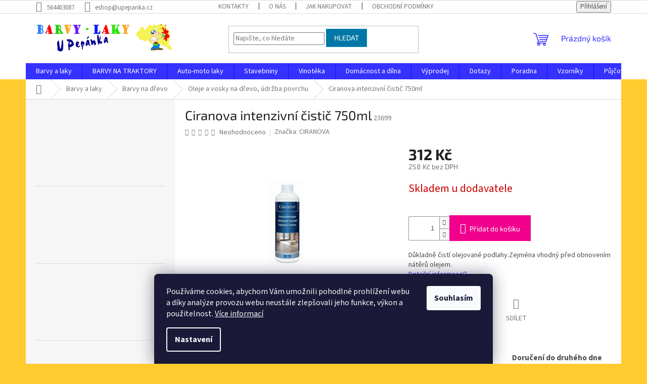

--- FILE ---
content_type: text/html; charset=utf-8
request_url: https://www.upepanka.cz/ciranova-intenzivni-cistic-750ml/
body_size: 40893
content:
<!doctype html><html lang="cs" dir="ltr" class="header-background-light external-fonts-loaded"><head><meta charset="utf-8" /><meta name="viewport" content="width=device-width,initial-scale=1" /><title>Ciranova intenzivní čistič 750ml - BARVY-LAKY U PEPÁNKA</title><link rel="preconnect" href="https://cdn.myshoptet.com" /><link rel="dns-prefetch" href="https://cdn.myshoptet.com" /><link rel="preload" href="https://cdn.myshoptet.com/prj/dist/master/cms/libs/jquery/jquery-1.11.3.min.js" as="script" /><link href="https://cdn.myshoptet.com/prj/dist/master/cms/templates/frontend_templates/shared/css/font-face/source-sans-3.css" rel="stylesheet"><link href="https://cdn.myshoptet.com/prj/dist/master/cms/templates/frontend_templates/shared/css/font-face/exo-2.css" rel="stylesheet"><link href="https://cdn.myshoptet.com/prj/dist/master/shop/dist/font-shoptet-11.css.62c94c7785ff2cea73b2.css" rel="stylesheet"><script>
dataLayer = [];
dataLayer.push({'shoptet' : {
    "pageId": 2334,
    "pageType": "productDetail",
    "currency": "CZK",
    "currencyInfo": {
        "decimalSeparator": ",",
        "exchangeRate": 1,
        "priceDecimalPlaces": 0,
        "symbol": "K\u010d",
        "symbolLeft": 0,
        "thousandSeparator": " "
    },
    "language": "cs",
    "projectId": 556877,
    "product": {
        "id": 3477,
        "guid": "15984db0-bb72-11ed-94ce-ecf4bbd49285",
        "hasVariants": false,
        "codes": [
            {
                "code": 23699
            }
        ],
        "code": "23699",
        "name": "Ciranova intenzivn\u00ed \u010disti\u010d 750ml",
        "appendix": "",
        "weight": 0.90000000000000002,
        "manufacturer": "CIRANOVA",
        "manufacturerGuid": "1EF5334EB4B06BFEBD09DA0BA3DED3EE",
        "currentCategory": "Barvy a laky | Barvy na d\u0159evo | Oleje a vosky na d\u0159evo, \u00fadr\u017eba povrchu",
        "currentCategoryGuid": "5c025988-84dc-11ee-ac2a-121fa48e15df",
        "defaultCategory": "Barvy a laky | Barvy na d\u0159evo | Oleje a vosky na d\u0159evo, \u00fadr\u017eba povrchu",
        "defaultCategoryGuid": "5c025988-84dc-11ee-ac2a-121fa48e15df",
        "currency": "CZK",
        "priceWithVat": 312
    },
    "stocks": [
        {
            "id": "ext",
            "title": "Sklad",
            "isDeliveryPoint": 0,
            "visibleOnEshop": 1
        }
    ],
    "cartInfo": {
        "id": null,
        "freeShipping": false,
        "freeShippingFrom": 8000,
        "leftToFreeGift": {
            "formattedPrice": "1 000 K\u010d",
            "priceLeft": 1000
        },
        "freeGift": false,
        "leftToFreeShipping": {
            "priceLeft": 8000,
            "dependOnRegion": 0,
            "formattedPrice": "8 000 K\u010d"
        },
        "discountCoupon": [],
        "getNoBillingShippingPrice": {
            "withoutVat": 0,
            "vat": 0,
            "withVat": 0
        },
        "cartItems": [],
        "taxMode": "ORDINARY"
    },
    "cart": [],
    "customer": {
        "priceRatio": 1,
        "priceListId": 1,
        "groupId": null,
        "registered": false,
        "mainAccount": false
    }
}});
dataLayer.push({'cookie_consent' : {
    "marketing": "denied",
    "analytics": "denied"
}});
document.addEventListener('DOMContentLoaded', function() {
    shoptet.consent.onAccept(function(agreements) {
        if (agreements.length == 0) {
            return;
        }
        dataLayer.push({
            'cookie_consent' : {
                'marketing' : (agreements.includes(shoptet.config.cookiesConsentOptPersonalisation)
                    ? 'granted' : 'denied'),
                'analytics': (agreements.includes(shoptet.config.cookiesConsentOptAnalytics)
                    ? 'granted' : 'denied')
            },
            'event': 'cookie_consent'
        });
    });
});
</script>

<!-- Google Tag Manager -->
<script>(function(w,d,s,l,i){w[l]=w[l]||[];w[l].push({'gtm.start':
new Date().getTime(),event:'gtm.js'});var f=d.getElementsByTagName(s)[0],
j=d.createElement(s),dl=l!='dataLayer'?'&l='+l:'';j.async=true;j.src=
'https://www.googletagmanager.com/gtm.js?id='+i+dl;f.parentNode.insertBefore(j,f);
})(window,document,'script','dataLayer','GTM-M88RTSC');</script>
<!-- End Google Tag Manager -->

<meta property="og:type" content="website"><meta property="og:site_name" content="upepanka.cz"><meta property="og:url" content="https://www.upepanka.cz/ciranova-intenzivni-cistic-750ml/"><meta property="og:title" content="Ciranova intenzivní čistič 750ml - BARVY-LAKY U PEPÁNKA"><meta name="author" content="BARVY-LAKY U PEPÁNKA"><meta name="web_author" content="Shoptet.cz"><meta name="dcterms.rightsHolder" content="www.upepanka.cz"><meta name="robots" content="index,follow"><meta property="og:image" content="https://cdn.myshoptet.com/usr/www.upepanka.cz/user/shop/big/3477_23699-intenzivni-cistic.jpg?68880516"><meta property="og:description" content="Ciranova intenzivní čistič 750ml. Důkladně čistí olejované podlahy.Zejména vhodný před obnovením nátěrů olejem."><meta name="description" content="Ciranova intenzivní čistič 750ml. Důkladně čistí olejované podlahy.Zejména vhodný před obnovením nátěrů olejem."><meta name="google-site-verification" content='<meta name="google-site-verification" content="k-PeXTzNWAChCBtWLsKJen8CJDZy50b2DMJ6NZXzEf4" />'><meta property="product:price:amount" content="312"><meta property="product:price:currency" content="CZK"><style>:root {--color-primary: #3531ff;--color-primary-h: 241;--color-primary-s: 100%;--color-primary-l: 60%;--color-primary-hover: #0077a6;--color-primary-hover-h: 197;--color-primary-hover-s: 100%;--color-primary-hover-l: 33%;--color-secondary: #f1008d;--color-secondary-h: 325;--color-secondary-s: 100%;--color-secondary-l: 47%;--color-secondary-hover: #e0007b;--color-secondary-hover-h: 327;--color-secondary-hover-s: 100%;--color-secondary-hover-l: 44%;--color-tertiary: #0077a6;--color-tertiary-h: 197;--color-tertiary-s: 100%;--color-tertiary-l: 33%;--color-tertiary-hover: #0088bf;--color-tertiary-hover-h: 197;--color-tertiary-hover-s: 100%;--color-tertiary-hover-l: 37%;--color-header-background: #ffffff;--template-font: "Source Sans 3";--template-headings-font: "Exo 2";--header-background-url: url("[data-uri]");--cookies-notice-background: #1A1937;--cookies-notice-color: #F8FAFB;--cookies-notice-button-hover: #f5f5f5;--cookies-notice-link-hover: #27263f;--templates-update-management-preview-mode-content: "Náhled aktualizací šablony je aktivní pro váš prohlížeč."}</style>
    
    <link href="https://cdn.myshoptet.com/prj/dist/master/shop/dist/main-11.less.5a24dcbbdabfd189c152.css" rel="stylesheet" />
                <link href="https://cdn.myshoptet.com/prj/dist/master/shop/dist/mobile-header-v1-11.less.1ee105d41b5f713c21aa.css" rel="stylesheet" />
    
    <script>var shoptet = shoptet || {};</script>
    <script src="https://cdn.myshoptet.com/prj/dist/master/shop/dist/main-3g-header.js.05f199e7fd2450312de2.js"></script>
<!-- User include --><!-- service 708(354) html code header -->
<link href="https://cdn.myshoptet.com/usr/302565.myshoptet.com/user/documents/assets/gifts/fv-studio-app-gifts.css?25.4.29" rel="stylesheet">
<link href="https://cdn.myshoptet.com/usr/302565.myshoptet.com/user/documents/assets/gifts/fv-studio-app-gifts.Classic.css?25.4.29" rel="stylesheet">

<style>
.ordering-process.id--9 [id~=free-gift-wrapper] ul li:hover,
.ordering-process.id--9 [class~=free-gifts-wrapper] ul li:hover,
.content-window.cart-window [class~=free-gifts-wrapper] ul li:hover {
    border-color: #3531ff;
}

.ordering-process.id--9 [id~=free-gift-wrapper] ul li:not(.hidden-colorbox-visible),
.ordering-process.id--9 [class~=free-gifts-wrapper] ul li.active,
.content-window.cart-window [class~=free-gifts-wrapper] ul li.active {
    border-color: #3531ff;
    border-width: 2px;
}

.fvstudio-delivery-info-single-gift {
border-color: #3531ff;
}

</style>
<!-- /User include --><link rel="shortcut icon" href="/favicon.ico" type="image/x-icon" /><link rel="canonical" href="https://www.upepanka.cz/ciranova-intenzivni-cistic-750ml/" />    <script>
        var _hwq = _hwq || [];
        _hwq.push(['setKey', '82404823CAD5D47714FAC24C96B2CAFF']);
        _hwq.push(['setTopPos', '0']);
        _hwq.push(['showWidget', '21']);
        (function() {
            var ho = document.createElement('script');
            ho.src = 'https://cz.im9.cz/direct/i/gjs.php?n=wdgt&sak=82404823CAD5D47714FAC24C96B2CAFF';
            var s = document.getElementsByTagName('script')[0]; s.parentNode.insertBefore(ho, s);
        })();
    </script>
<style>/* custom background */@media (min-width: 992px) {body {background-color: #ffcb2f ;background-position: left top;background-repeat: repeat !important;background-attachment: scroll;}}</style>    <!-- Global site tag (gtag.js) - Google Analytics -->
    <script async src="https://www.googletagmanager.com/gtag/js?id=G-GL0RNZQWMR"></script>
    <script>
        
        window.dataLayer = window.dataLayer || [];
        function gtag(){dataLayer.push(arguments);}
        

                    console.debug('default consent data');

            gtag('consent', 'default', {"ad_storage":"denied","analytics_storage":"denied","ad_user_data":"denied","ad_personalization":"denied","wait_for_update":500});
            dataLayer.push({
                'event': 'default_consent'
            });
        
        gtag('js', new Date());

        
                gtag('config', 'G-GL0RNZQWMR', {"groups":"GA4","send_page_view":false,"content_group":"productDetail","currency":"CZK","page_language":"cs"});
        
                gtag('config', 'AW-353758959', {"allow_enhanced_conversions":true});
        
        
        
        
        
                    gtag('event', 'page_view', {"send_to":"GA4","page_language":"cs","content_group":"productDetail","currency":"CZK"});
        
                gtag('set', 'currency', 'CZK');

        gtag('event', 'view_item', {
            "send_to": "UA",
            "items": [
                {
                    "id": "23699",
                    "name": "Ciranova intenzivn\u00ed \u010disti\u010d 750ml",
                    "category": "Barvy a laky \/ Barvy na d\u0159evo \/ Oleje a vosky na d\u0159evo, \u00fadr\u017eba povrchu",
                                        "brand": "CIRANOVA",
                                                            "price": 258
                }
            ]
        });
        
        
        
        
        
                    gtag('event', 'view_item', {"send_to":"GA4","page_language":"cs","content_group":"productDetail","value":258,"currency":"CZK","items":[{"item_id":"23699","item_name":"Ciranova intenzivn\u00ed \u010disti\u010d 750ml","item_brand":"CIRANOVA","item_category":"Barvy a laky","item_category2":"Barvy na d\u0159evo","item_category3":"Oleje a vosky na d\u0159evo, \u00fadr\u017eba povrchu","price":258,"quantity":1,"index":0}]});
        
        
        
        
        
        
        
        document.addEventListener('DOMContentLoaded', function() {
            if (typeof shoptet.tracking !== 'undefined') {
                for (var id in shoptet.tracking.bannersList) {
                    gtag('event', 'view_promotion', {
                        "send_to": "UA",
                        "promotions": [
                            {
                                "id": shoptet.tracking.bannersList[id].id,
                                "name": shoptet.tracking.bannersList[id].name,
                                "position": shoptet.tracking.bannersList[id].position
                            }
                        ]
                    });
                }
            }

            shoptet.consent.onAccept(function(agreements) {
                if (agreements.length !== 0) {
                    console.debug('gtag consent accept');
                    var gtagConsentPayload =  {
                        'ad_storage': agreements.includes(shoptet.config.cookiesConsentOptPersonalisation)
                            ? 'granted' : 'denied',
                        'analytics_storage': agreements.includes(shoptet.config.cookiesConsentOptAnalytics)
                            ? 'granted' : 'denied',
                                                                                                'ad_user_data': agreements.includes(shoptet.config.cookiesConsentOptPersonalisation)
                            ? 'granted' : 'denied',
                        'ad_personalization': agreements.includes(shoptet.config.cookiesConsentOptPersonalisation)
                            ? 'granted' : 'denied',
                        };
                    console.debug('update consent data', gtagConsentPayload);
                    gtag('consent', 'update', gtagConsentPayload);
                    dataLayer.push(
                        { 'event': 'update_consent' }
                    );
                }
            });
        });
    </script>
<script>
    (function(t, r, a, c, k, i, n, g) { t['ROIDataObject'] = k;
    t[k]=t[k]||function(){ (t[k].q=t[k].q||[]).push(arguments) },t[k].c=i;n=r.createElement(a),
    g=r.getElementsByTagName(a)[0];n.async=1;n.src=c;g.parentNode.insertBefore(n,g)
    })(window, document, 'script', '//www.heureka.cz/ocm/sdk.js?source=shoptet&version=2&page=product_detail', 'heureka', 'cz');

    heureka('set_user_consent', 0);
</script>
</head><body class="desktop id-2334 in-oleje-a-vosky-na-drevo--udrzba-povrchu-2 template-11 type-product type-detail multiple-columns-body columns-mobile-2 columns-3 ums_forms_redesign--off ums_a11y_category_page--on ums_discussion_rating_forms--off ums_flags_display_unification--on ums_a11y_login--on mobile-header-version-1"><noscript>
    <style>
        #header {
            padding-top: 0;
            position: relative !important;
            top: 0;
        }
        .header-navigation {
            position: relative !important;
        }
        .overall-wrapper {
            margin: 0 !important;
        }
        body:not(.ready) {
            visibility: visible !important;
        }
    </style>
    <div class="no-javascript">
        <div class="no-javascript__title">Musíte změnit nastavení vašeho prohlížeče</div>
        <div class="no-javascript__text">Podívejte se na: <a href="https://www.google.com/support/bin/answer.py?answer=23852">Jak povolit JavaScript ve vašem prohlížeči</a>.</div>
        <div class="no-javascript__text">Pokud používáte software na blokování reklam, může být nutné povolit JavaScript z této stránky.</div>
        <div class="no-javascript__text">Děkujeme.</div>
    </div>
</noscript>

        <div id="fb-root"></div>
        <script>
            window.fbAsyncInit = function() {
                FB.init({
//                    appId            : 'your-app-id',
                    autoLogAppEvents : true,
                    xfbml            : true,
                    version          : 'v19.0'
                });
            };
        </script>
        <script async defer crossorigin="anonymous" src="https://connect.facebook.net/cs_CZ/sdk.js"></script>
<!-- Google Tag Manager (noscript) -->
<noscript><iframe src="https://www.googletagmanager.com/ns.html?id=GTM-M88RTSC"
height="0" width="0" style="display:none;visibility:hidden"></iframe></noscript>
<!-- End Google Tag Manager (noscript) -->

    <div class="siteCookies siteCookies--bottom siteCookies--dark js-siteCookies" role="dialog" data-testid="cookiesPopup" data-nosnippet>
        <div class="siteCookies__form">
            <div class="siteCookies__content">
                <div class="siteCookies__text">
                    Používáme cookies, abychom Vám umožnili pohodlné prohlížení webu a díky analýze provozu webu neustále zlepšovali jeho funkce, výkon a použitelnost. <a href="/podminky-ochrany-osobnich-udaju/" target="_blank" rel="noopener noreferrer">Více informací</a>
                </div>
                <p class="siteCookies__links">
                    <button class="siteCookies__link js-cookies-settings" aria-label="Nastavení cookies" data-testid="cookiesSettings">Nastavení</button>
                </p>
            </div>
            <div class="siteCookies__buttonWrap">
                                <button class="siteCookies__button js-cookiesConsentSubmit" value="all" aria-label="Přijmout cookies" data-testid="buttonCookiesAccept">Souhlasím</button>
            </div>
        </div>
        <script>
            document.addEventListener("DOMContentLoaded", () => {
                const siteCookies = document.querySelector('.js-siteCookies');
                document.addEventListener("scroll", shoptet.common.throttle(() => {
                    const st = document.documentElement.scrollTop;
                    if (st > 1) {
                        siteCookies.classList.add('siteCookies--scrolled');
                    } else {
                        siteCookies.classList.remove('siteCookies--scrolled');
                    }
                }, 100));
            });
        </script>
    </div>
<a href="#content" class="skip-link sr-only">Přejít na obsah</a><div class="overall-wrapper"><div class="user-action"><div class="container">
    <div class="user-action-in">
                    <div id="login" class="user-action-login popup-widget login-widget" role="dialog" aria-labelledby="loginHeading">
        <div class="popup-widget-inner">
                            <h2 id="loginHeading">Přihlášení k vašemu účtu</h2><div id="customerLogin"><form action="/action/Customer/Login/" method="post" id="formLoginIncluded" class="csrf-enabled formLogin" data-testid="formLogin"><input type="hidden" name="referer" value="" /><div class="form-group"><div class="input-wrapper email js-validated-element-wrapper no-label"><input type="email" name="email" class="form-control" autofocus placeholder="E-mailová adresa (např. jan@novak.cz)" data-testid="inputEmail" autocomplete="email" required /></div></div><div class="form-group"><div class="input-wrapper password js-validated-element-wrapper no-label"><input type="password" name="password" class="form-control" placeholder="Heslo" data-testid="inputPassword" autocomplete="current-password" required /><span class="no-display">Nemůžete vyplnit toto pole</span><input type="text" name="surname" value="" class="no-display" /></div></div><div class="form-group"><div class="login-wrapper"><button type="submit" class="btn btn-secondary btn-text btn-login" data-testid="buttonSubmit">Přihlásit se</button><div class="password-helper"><a href="/registrace/" data-testid="signup" rel="nofollow">Nová registrace</a><a href="/klient/zapomenute-heslo/" rel="nofollow">Zapomenuté heslo</a></div></div></div></form>
</div>                    </div>
    </div>

                            <div id="cart-widget" class="user-action-cart popup-widget cart-widget loader-wrapper" data-testid="popupCartWidget" role="dialog" aria-hidden="true">
    <div class="popup-widget-inner cart-widget-inner place-cart-here">
        <div class="loader-overlay">
            <div class="loader"></div>
        </div>
    </div>

    <div class="cart-widget-button">
        <a href="/kosik/" class="btn btn-conversion" id="continue-order-button" rel="nofollow" data-testid="buttonNextStep">Pokračovat do košíku</a>
    </div>
</div>
            </div>
</div>
</div><div class="top-navigation-bar" data-testid="topNavigationBar">

    <div class="container">

        <div class="top-navigation-contacts">
            <strong>Zákaznická podpora:</strong><a href="tel:564403087" class="project-phone" aria-label="Zavolat na 564403087" data-testid="contactboxPhone"><span>564403087</span></a><a href="mailto:eshop@upepanka.cz" class="project-email" data-testid="contactboxEmail"><span>eshop@upepanka.cz</span></a>        </div>

                            <div class="top-navigation-menu">
                <div class="top-navigation-menu-trigger"></div>
                <ul class="top-navigation-bar-menu">
                                            <li class="top-navigation-menu-item-29">
                            <a href="/kontakty/">Kontakty</a>
                        </li>
                                            <li class="top-navigation-menu-item-4379">
                            <a href="/o-nas/">O nás</a>
                        </li>
                                            <li class="top-navigation-menu-item-27">
                            <a href="/jak-nakupovat/">Jak nakupovat</a>
                        </li>
                                            <li class="top-navigation-menu-item-39">
                            <a href="/obchodni-podminky/">Obchodní podmínky</a>
                        </li>
                                            <li class="top-navigation-menu-item-691">
                            <a href="/podminky-ochrany-osobnich-udaju/">Podmínky ochrany osobních údajů </a>
                        </li>
                                    </ul>
                <ul class="top-navigation-bar-menu-helper"></ul>
            </div>
        
        <div class="top-navigation-tools">
            <div class="responsive-tools">
                <a href="#" class="toggle-window" data-target="search" aria-label="Hledat" data-testid="linkSearchIcon"></a>
                                                            <a href="#" class="toggle-window" data-target="login"></a>
                                                    <a href="#" class="toggle-window" data-target="navigation" aria-label="Menu" data-testid="hamburgerMenu"></a>
            </div>
                        <button class="top-nav-button top-nav-button-login toggle-window" type="button" data-target="login" aria-haspopup="dialog" aria-controls="login" aria-expanded="false" data-testid="signin"><span>Přihlášení</span></button>        </div>

    </div>

</div>
<header id="header"><div class="container navigation-wrapper">
    <div class="header-top">
        <div class="site-name-wrapper">
            <div class="site-name"><a href="/" data-testid="linkWebsiteLogo"><img src="https://cdn.myshoptet.com/usr/www.upepanka.cz/user/logos/200x1000.jpg" alt="BARVY-LAKY U PEPÁNKA" fetchpriority="low" /></a></div>        </div>
        <div class="search" itemscope itemtype="https://schema.org/WebSite">
            <meta itemprop="headline" content="Oleje a vosky na dřevo, údržba povrchu"/><meta itemprop="url" content="https://www.upepanka.cz"/><meta itemprop="text" content="Ciranova intenzivní čistič 750ml. Důkladně čistí olejované podlahy.Zejména vhodný před obnovením nátěrů olejem."/>            <form action="/action/ProductSearch/prepareString/" method="post"
    id="formSearchForm" class="search-form compact-form js-search-main"
    itemprop="potentialAction" itemscope itemtype="https://schema.org/SearchAction" data-testid="searchForm">
    <fieldset>
        <meta itemprop="target"
            content="https://www.upepanka.cz/vyhledavani/?string={string}"/>
        <input type="hidden" name="language" value="cs"/>
        
            
<input
    type="search"
    name="string"
        class="query-input form-control search-input js-search-input"
    placeholder="Napište, co hledáte"
    autocomplete="off"
    required
    itemprop="query-input"
    aria-label="Vyhledávání"
    data-testid="searchInput"
>
            <button type="submit" class="btn btn-default" data-testid="searchBtn">Hledat</button>
        
    </fieldset>
</form>
        </div>
        <div class="navigation-buttons">
                
    <a href="/kosik/" class="btn btn-icon toggle-window cart-count" data-target="cart" data-hover="true" data-redirect="true" data-testid="headerCart" rel="nofollow" aria-haspopup="dialog" aria-expanded="false" aria-controls="cart-widget">
        
                <span class="sr-only">Nákupní košík</span>
        
            <span class="cart-price visible-lg-inline-block" data-testid="headerCartPrice">
                                    Prázdný košík                            </span>
        
    
            </a>
        </div>
    </div>
    <nav id="navigation" aria-label="Hlavní menu" data-collapsible="true"><div class="navigation-in menu"><ul class="menu-level-1" role="menubar" data-testid="headerMenuItems"><li class="menu-item-801 ext" role="none"><a href="/barvy-a-laky/" data-testid="headerMenuItem" role="menuitem" aria-haspopup="true" aria-expanded="false"><b>Barvy a laky</b><span class="submenu-arrow"></span></a><ul class="menu-level-2" aria-label="Barvy a laky" tabindex="-1" role="menu"><li class="menu-item-2310 has-third-level" role="none"><a href="/barvy-na-beton/" class="menu-image" data-testid="headerMenuItem" tabindex="-1" aria-hidden="true"><img src="data:image/svg+xml,%3Csvg%20width%3D%22140%22%20height%3D%22100%22%20xmlns%3D%22http%3A%2F%2Fwww.w3.org%2F2000%2Fsvg%22%3E%3C%2Fsvg%3E" alt="" aria-hidden="true" width="140" height="100"  data-src="https://cdn.myshoptet.com/usr/www.upepanka.cz/user/categories/thumb/barva_na_beton.png" fetchpriority="low" /></a><div><a href="/barvy-na-beton/" data-testid="headerMenuItem" role="menuitem"><span>Barvy na beton</span></a>
                                                    <ul class="menu-level-3" role="menu">
                                                                    <li class="menu-item-2451" role="none">
                                        <a href="/barvy-na-bazeny/" data-testid="headerMenuItem" role="menuitem">
                                            Barvy na bazény</a>,                                    </li>
                                                                    <li class="menu-item-2391" role="none">
                                        <a href="/penetracni-natery-na-beton/" data-testid="headerMenuItem" role="menuitem">
                                            Penetrační nátěry na beton</a>,                                    </li>
                                                                    <li class="menu-item-2421" role="none">
                                        <a href="/hydroizolacni-a-injektazni-natery-na-beton/" data-testid="headerMenuItem" role="menuitem">
                                            Hydroizolační a injektážní nátěry na beton</a>,                                    </li>
                                                                    <li class="menu-item-2319" role="none">
                                        <a href="/epoxidove-podlahoviny-na-beton-2/" data-testid="headerMenuItem" role="menuitem">
                                            Epoxidové podlahoviny na beton</a>,                                    </li>
                                                                    <li class="menu-item-2313" role="none">
                                        <a href="/vrchni-natery-na-beton-2/" data-testid="headerMenuItem" role="menuitem">
                                            Vrchní nátěry na beton</a>                                    </li>
                                                            </ul>
                        </div></li><li class="menu-item-2298 has-third-level" role="none"><a href="/barvy-na-drevo/" class="menu-image" data-testid="headerMenuItem" tabindex="-1" aria-hidden="true"><img src="data:image/svg+xml,%3Csvg%20width%3D%22140%22%20height%3D%22100%22%20xmlns%3D%22http%3A%2F%2Fwww.w3.org%2F2000%2Fsvg%22%3E%3C%2Fsvg%3E" alt="" aria-hidden="true" width="140" height="100"  data-src="https://cdn.myshoptet.com/usr/www.upepanka.cz/user/categories/thumb/barvy_na_d__evo.png" fetchpriority="low" /></a><div><a href="/barvy-na-drevo/" data-testid="headerMenuItem" role="menuitem"><span>Barvy na dřevo</span></a>
                                                    <ul class="menu-level-3" role="menu">
                                                                    <li class="menu-item-2672" role="none">
                                        <a href="/epoxidove-pryskyrice-na-drevo-2/" data-testid="headerMenuItem" role="menuitem">
                                            Epoxidové pryskyřice na dřevo</a>,                                    </li>
                                                                    <li class="menu-item-2373" role="none">
                                        <a href="/laky-na-drevo/" data-testid="headerMenuItem" role="menuitem">
                                            Laky na dřevo</a>,                                    </li>
                                                                    <li class="menu-item-2463" role="none">
                                        <a href="/lazury-na-drevo/" data-testid="headerMenuItem" role="menuitem">
                                            Lazury na dřevo</a>,                                    </li>
                                                                    <li class="menu-item-2307" role="none">
                                        <a href="/moridla-2/" data-testid="headerMenuItem" role="menuitem">
                                            Mořidla</a>,                                    </li>
                                                                    <li class="menu-item-2346" role="none">
                                        <a href="/napoustedla-a-impregnace-2/" data-testid="headerMenuItem" role="menuitem">
                                            Napouštědla a impregnace</a>,                                    </li>
                                                                    <li class="menu-item-2352" role="none">
                                        <a href="/odstranovace-barev-a-cistice-dreva-2/" data-testid="headerMenuItem" role="menuitem">
                                            Odstraňovače barev a čističe dřeva</a>,                                    </li>
                                                                    <li class="menu-item-2334" role="none">
                                        <a href="/oleje-a-vosky-na-drevo--udrzba-povrchu-2/" class="active" data-testid="headerMenuItem" role="menuitem">
                                            Oleje a vosky na dřevo, údržba povrchu</a>,                                    </li>
                                                                    <li class="menu-item-2364" role="none">
                                        <a href="/tuzidla-k-barvam-na-drevo-2/" data-testid="headerMenuItem" role="menuitem">
                                            Tužidla k barvám na dřevo</a>,                                    </li>
                                                                    <li class="menu-item-2412" role="none">
                                        <a href="/vrchni-barvy-na-drevo/" data-testid="headerMenuItem" role="menuitem">
                                            Vrchní barvy na dřevo</a>,                                    </li>
                                                                    <li class="menu-item-2457" role="none">
                                        <a href="/zakladni-barvy-na-drevo/" data-testid="headerMenuItem" role="menuitem">
                                            Základní barvy na dřevo</a>                                    </li>
                                                            </ul>
                        </div></li><li class="menu-item-2415 has-third-level" role="none"><a href="/barvy-na-fasadu/" class="menu-image" data-testid="headerMenuItem" tabindex="-1" aria-hidden="true"><img src="data:image/svg+xml,%3Csvg%20width%3D%22140%22%20height%3D%22100%22%20xmlns%3D%22http%3A%2F%2Fwww.w3.org%2F2000%2Fsvg%22%3E%3C%2Fsvg%3E" alt="" aria-hidden="true" width="140" height="100"  data-src="https://cdn.myshoptet.com/usr/www.upepanka.cz/user/categories/thumb/7047_silcolor-renov-renovacni-fasadni-barva.jpg" fetchpriority="low" /></a><div><a href="/barvy-na-fasadu/" data-testid="headerMenuItem" role="menuitem"><span>Barvy na fasádu</span></a>
                                                    <ul class="menu-level-3" role="menu">
                                                                    <li class="menu-item-2505" role="none">
                                        <a href="/antigraffitove-natery-a-odstranovace-2/" data-testid="headerMenuItem" role="menuitem">
                                            Antigraffitové nátěry a odstraňovače</a>,                                    </li>
                                                                    <li class="menu-item-2511" role="none">
                                        <a href="/fasadni-barvy-2/" data-testid="headerMenuItem" role="menuitem">
                                            Fasádní barvy</a>,                                    </li>
                                                                    <li class="menu-item-2487" role="none">
                                        <a href="/fasadni-oleje-2/" data-testid="headerMenuItem" role="menuitem">
                                            Fasádní oleje</a>,                                    </li>
                                                                    <li class="menu-item-2448" role="none">
                                        <a href="/fasadni-tonovaci-barvy/" data-testid="headerMenuItem" role="menuitem">
                                            Fasádní tónovací barvy</a>,                                    </li>
                                                                    <li class="menu-item-2502" role="none">
                                        <a href="/hydroizolacni-natery-2/" data-testid="headerMenuItem" role="menuitem">
                                            Hydroizolační nátěry</a>,                                    </li>
                                                                    <li class="menu-item-2418" role="none">
                                        <a href="/likvidace-plisni--mechu-a-soli-2/" data-testid="headerMenuItem" role="menuitem">
                                            Likvidace plísní, mechu a solí</a>,                                    </li>
                                                                    <li class="menu-item-2499" role="none">
                                        <a href="/ochranne-natery-na-fasady-2/" data-testid="headerMenuItem" role="menuitem">
                                            Ochranné nátěry na fasády</a>,                                    </li>
                                                                    <li class="menu-item-2529" role="none">
                                        <a href="/penetracni-natery/" data-testid="headerMenuItem" role="menuitem">
                                            Penetrační nátěry</a>,                                    </li>
                                                                    <li class="menu-item-2526" role="none">
                                        <a href="/prisady-do-malty-a-betonu-2/" data-testid="headerMenuItem" role="menuitem">
                                            Přísady do malty a betonu</a>                                    </li>
                                                            </ul>
                        </div></li><li class="menu-item-2379 has-third-level" role="none"><a href="/barvy-na-kov/" class="menu-image" data-testid="headerMenuItem" tabindex="-1" aria-hidden="true"><img src="data:image/svg+xml,%3Csvg%20width%3D%22140%22%20height%3D%22100%22%20xmlns%3D%22http%3A%2F%2Fwww.w3.org%2F2000%2Fsvg%22%3E%3C%2Fsvg%3E" alt="" aria-hidden="true" width="140" height="100"  data-src="https://cdn.myshoptet.com/usr/www.upepanka.cz/user/categories/thumb/kov.png" fetchpriority="low" /></a><div><a href="/barvy-na-kov/" data-testid="headerMenuItem" role="menuitem"><span>Barvy na kov</span></a>
                                                    <ul class="menu-level-3" role="menu">
                                                                    <li class="menu-item-2400" role="none">
                                        <a href="/barvy-na-kov-2v1/" data-testid="headerMenuItem" role="menuitem">
                                            Barvy na kov 2v1</a>,                                    </li>
                                                                    <li class="menu-item-2439" role="none">
                                        <a href="/barvy-na-radiatory/" data-testid="headerMenuItem" role="menuitem">
                                            Barvy na radiátory</a>,                                    </li>
                                                                    <li class="menu-item-2478" role="none">
                                        <a href="/barvy-na-strechu-2/" data-testid="headerMenuItem" role="menuitem">
                                            Barvy na střechu</a>,                                    </li>
                                                                    <li class="menu-item-2397" role="none">
                                        <a href="/barvy-na-vany-2/" data-testid="headerMenuItem" role="menuitem">
                                            Barvy na vany</a>,                                    </li>
                                                                    <li class="menu-item-2409" role="none">
                                        <a href="/bezbarve-laky-na-kov/" data-testid="headerMenuItem" role="menuitem">
                                            Bezbarvé laky na kov</a>,                                    </li>
                                                                    <li class="menu-item-2460" role="none">
                                        <a href="/kovarske-barvy/" data-testid="headerMenuItem" role="menuitem">
                                            Kovářské barvy</a>,                                    </li>
                                                                    <li class="menu-item-2424" role="none">
                                        <a href="/odstranovace-starych-nateru-a-odrezovace-2/" data-testid="headerMenuItem" role="menuitem">
                                            Odstraňovače starých nátěrů a odrezovače</a>,                                    </li>
                                                                    <li class="menu-item-2403" role="none">
                                        <a href="/specialni-barvy-na-kov-2/" data-testid="headerMenuItem" role="menuitem">
                                            Speciální barvy na kov</a>,                                    </li>
                                                                    <li class="menu-item-2382" role="none">
                                        <a href="/tuzidla-k-barvam-2/" data-testid="headerMenuItem" role="menuitem">
                                            Tužidla k barvám</a>,                                    </li>
                                                                    <li class="menu-item-2475" role="none">
                                        <a href="/vrchni-barvy-na-kov/" data-testid="headerMenuItem" role="menuitem">
                                            Vrchní barvy na kov</a>,                                    </li>
                                                                    <li class="menu-item-2385" role="none">
                                        <a href="/zakladni-barvy-na-kov/" data-testid="headerMenuItem" role="menuitem">
                                            Základní barvy na kov</a>,                                    </li>
                                                                    <li class="menu-item-2469" role="none">
                                        <a href="/zaruvzdorne-barvy-2/" data-testid="headerMenuItem" role="menuitem">
                                            Žáruvzdorné barvy</a>                                    </li>
                                                            </ul>
                        </div></li><li class="menu-item-2406" role="none"><a href="/barvy-na-lode/" class="menu-image" data-testid="headerMenuItem" tabindex="-1" aria-hidden="true"><img src="data:image/svg+xml,%3Csvg%20width%3D%22140%22%20height%3D%22100%22%20xmlns%3D%22http%3A%2F%2Fwww.w3.org%2F2000%2Fsvg%22%3E%3C%2Fsvg%3E" alt="" aria-hidden="true" width="140" height="100"  data-src="https://cdn.myshoptet.com/usr/www.upepanka.cz/user/categories/thumb/barvy_na_lod___1.png" fetchpriority="low" /></a><div><a href="/barvy-na-lode/" data-testid="headerMenuItem" role="menuitem"><span>Barvy na lodě</span></a>
                        </div></li><li class="menu-item-2394" role="none"><a href="/barvy-na-vany/" class="menu-image" data-testid="headerMenuItem" tabindex="-1" aria-hidden="true"><img src="data:image/svg+xml,%3Csvg%20width%3D%22140%22%20height%3D%22100%22%20xmlns%3D%22http%3A%2F%2Fwww.w3.org%2F2000%2Fsvg%22%3E%3C%2Fsvg%3E" alt="" aria-hidden="true" width="140" height="100"  data-src="https://cdn.myshoptet.com/usr/www.upepanka.cz/user/categories/thumb/barvy_na_vany.png" fetchpriority="low" /></a><div><a href="/barvy-na-vany/" data-testid="headerMenuItem" role="menuitem"><span>Barvy na vany</span></a>
                        </div></li><li class="menu-item-2367 has-third-level" role="none"><a href="/barvy-na-zed-v-interieru/" class="menu-image" data-testid="headerMenuItem" tabindex="-1" aria-hidden="true"><img src="data:image/svg+xml,%3Csvg%20width%3D%22140%22%20height%3D%22100%22%20xmlns%3D%22http%3A%2F%2Fwww.w3.org%2F2000%2Fsvg%22%3E%3C%2Fsvg%3E" alt="" aria-hidden="true" width="140" height="100"  data-src="https://cdn.myshoptet.com/usr/www.upepanka.cz/user/categories/thumb/interier.png" fetchpriority="low" /></a><div><a href="/barvy-na-zed-v-interieru/" data-testid="headerMenuItem" role="menuitem"><span>Barvy na zeď v interiéru</span></a>
                                                    <ul class="menu-level-3" role="menu">
                                                                    <li class="menu-item-2496" role="none">
                                        <a href="/omyvatelne-barvy-na-zed/" data-testid="headerMenuItem" role="menuitem">
                                            Omyvatelné barvy na zeď</a>,                                    </li>
                                                                    <li class="menu-item-2508" role="none">
                                        <a href="/oteruvzdorne-barvy-na-zed/" data-testid="headerMenuItem" role="menuitem">
                                            Otěruvzdorné barvy na zeď</a>,                                    </li>
                                                                    <li class="menu-item-2472" role="none">
                                        <a href="/penetracni-a-izolacni-natery/" data-testid="headerMenuItem" role="menuitem">
                                            Penetrační a izolační nátěry</a>,                                    </li>
                                                                    <li class="menu-item-2517" role="none">
                                        <a href="/plasticke-efekty-tekute-tapety/" data-testid="headerMenuItem" role="menuitem">
                                            Plastické efekty - tekuté tapety</a>,                                    </li>
                                                                    <li class="menu-item-2370" role="none">
                                        <a href="/sterky--tmely-a-stuky/" data-testid="headerMenuItem" role="menuitem">
                                            Stěrky, tmely a štuky</a>,                                    </li>
                                                                    <li class="menu-item-2520" role="none">
                                        <a href="/vapenne-a-silikatove-interierove-barvy/" data-testid="headerMenuItem" role="menuitem">
                                            Vápenné a silikátové interiérové barvy</a>                                    </li>
                                                            </ul>
                        </div></li><li class="menu-item-966 has-third-level" role="none"><a href="/kamuflazni--maskovaci--barvy/" class="menu-image" data-testid="headerMenuItem" tabindex="-1" aria-hidden="true"><img src="data:image/svg+xml,%3Csvg%20width%3D%22140%22%20height%3D%22100%22%20xmlns%3D%22http%3A%2F%2Fwww.w3.org%2F2000%2Fsvg%22%3E%3C%2Fsvg%3E" alt="" aria-hidden="true" width="140" height="100"  data-src="https://cdn.myshoptet.com/usr/www.upepanka.cz/user/categories/thumb/kamufla__z__ni__-barvy.jpg" fetchpriority="low" /></a><div><a href="/kamuflazni--maskovaci--barvy/" data-testid="headerMenuItem" role="menuitem"><span>Kamuflážní (maskovací) barvy</span></a>
                                                    <ul class="menu-level-3" role="menu">
                                                                    <li class="menu-item-1038" role="none">
                                        <a href="/british-army-kamuflaz/" data-testid="headerMenuItem" role="menuitem">
                                            BRITISH ARMY KAMUFLÁŽ</a>,                                    </li>
                                                                    <li class="menu-item-969" role="none">
                                        <a href="/cs-army-kamuflaz/" data-testid="headerMenuItem" role="menuitem">
                                            ČS ARMY KAMUFLÁŽ</a>,                                    </li>
                                                                    <li class="menu-item-1056" role="none">
                                        <a href="/kamuflaze-se-strukturou/" data-testid="headerMenuItem" role="menuitem">
                                            KAMUFLÁŽE SE STRUKTUROU</a>,                                    </li>
                                                                    <li class="menu-item-1035" role="none">
                                        <a href="/nato-odstiny/" data-testid="headerMenuItem" role="menuitem">
                                            NATO ODSTÍNY</a>,                                    </li>
                                                                    <li class="menu-item-972" role="none">
                                        <a href="/ostatni-kamuflaze/" data-testid="headerMenuItem" role="menuitem">
                                            OSTATNI KAMUFLÁŽE</a>,                                    </li>
                                                                    <li class="menu-item-1032" role="none">
                                        <a href="/prislusenstvi-kamuflazni-barvy/" data-testid="headerMenuItem" role="menuitem">
                                            PŘISLUŠENSTVÍ - KAMUFLÁŽNÍ BARVY</a>,                                    </li>
                                                                    <li class="menu-item-1041" role="none">
                                        <a href="/u-s--army-kamuflaz/" data-testid="headerMenuItem" role="menuitem">
                                            U.S. ARMY KAMUFLÁŽ</a>,                                    </li>
                                                                    <li class="menu-item-975" role="none">
                                        <a href="/wehrmacht-heer/" data-testid="headerMenuItem" role="menuitem">
                                            WEHRMACHT HEER</a>                                    </li>
                                                            </ul>
                        </div></li><li class="menu-item-1374 has-third-level" role="none"><a href="/malirske-potreby/" class="menu-image" data-testid="headerMenuItem" tabindex="-1" aria-hidden="true"><img src="data:image/svg+xml,%3Csvg%20width%3D%22140%22%20height%3D%22100%22%20xmlns%3D%22http%3A%2F%2Fwww.w3.org%2F2000%2Fsvg%22%3E%3C%2Fsvg%3E" alt="" aria-hidden="true" width="140" height="100"  data-src="https://cdn.myshoptet.com/usr/www.upepanka.cz/user/categories/thumb/mali__r__ske__-potr__eby.jpg" fetchpriority="low" /></a><div><a href="/malirske-potreby/" data-testid="headerMenuItem" role="menuitem"><span>Malířské potřeby</span></a>
                                                    <ul class="menu-level-3" role="menu">
                                                                    <li class="menu-item-1779" role="none">
                                        <a href="/fladrovaci-pomucky/" data-testid="headerMenuItem" role="menuitem">
                                            Fládrovací pomůcky</a>,                                    </li>
                                                                    <li class="menu-item-2109" role="none">
                                        <a href="/hladitka-a-spachtle/" data-testid="headerMenuItem" role="menuitem">
                                            Hladítka a špachtle</a>,                                    </li>
                                                                    <li class="menu-item-2121" role="none">
                                        <a href="/kbeliky-a-vanicky-na-barvu/" data-testid="headerMenuItem" role="menuitem">
                                            Kbelíky a vaničky na barvu</a>,                                    </li>
                                                                    <li class="menu-item-2154" role="none">
                                        <a href="/michadla-2/" data-testid="headerMenuItem" role="menuitem">
                                            Míchadla</a>,                                    </li>
                                                                    <li class="menu-item-1419" role="none">
                                        <a href="/ostatni-malirske-potreby/" data-testid="headerMenuItem" role="menuitem">
                                            Ostatní malířské potřeby</a>,                                    </li>
                                                                    <li class="menu-item-2130" role="none">
                                        <a href="/sablony-na-zed/" data-testid="headerMenuItem" role="menuitem">
                                            Šablony na zeď</a>,                                    </li>
                                                                    <li class="menu-item-2085" role="none">
                                        <a href="/stetce--stetky/" data-testid="headerMenuItem" role="menuitem">
                                            Štětce, štětky</a>,                                    </li>
                                                                    <li class="menu-item-2100" role="none">
                                        <a href="/valecky/" data-testid="headerMenuItem" role="menuitem">
                                            Válečky</a>,                                    </li>
                                                                    <li class="menu-item-1377" role="none">
                                        <a href="/zakryvaci-folie--pasky/" data-testid="headerMenuItem" role="menuitem">
                                            Zakrývací fólie, pásky</a>                                    </li>
                                                            </ul>
                        </div></li><li class="menu-item-1794 has-third-level" role="none"><a href="/natery-na-kamen/" class="menu-image" data-testid="headerMenuItem" tabindex="-1" aria-hidden="true"><img src="data:image/svg+xml,%3Csvg%20width%3D%22140%22%20height%3D%22100%22%20xmlns%3D%22http%3A%2F%2Fwww.w3.org%2F2000%2Fsvg%22%3E%3C%2Fsvg%3E" alt="" aria-hidden="true" width="140" height="100"  data-src="https://cdn.myshoptet.com/usr/www.upepanka.cz/user/categories/thumb/na__te__ry-na-ka__men.jpg" fetchpriority="low" /></a><div><a href="/natery-na-kamen/" data-testid="headerMenuItem" role="menuitem"><span>Nátěry na kámen</span></a>
                                                    <ul class="menu-level-3" role="menu">
                                                                    <li class="menu-item-1797" role="none">
                                        <a href="/oleje--laky-a-hydrofobizace-na-kamen/" data-testid="headerMenuItem" role="menuitem">
                                            Oleje, laky a hydrofobizace na kámen</a>                                    </li>
                                                            </ul>
                        </div></li><li class="menu-item-2445" role="none"><a href="/pigmenty-a-tonovaci-barvy/" class="menu-image" data-testid="headerMenuItem" tabindex="-1" aria-hidden="true"><img src="data:image/svg+xml,%3Csvg%20width%3D%22140%22%20height%3D%22100%22%20xmlns%3D%22http%3A%2F%2Fwww.w3.org%2F2000%2Fsvg%22%3E%3C%2Fsvg%3E" alt="" aria-hidden="true" width="140" height="100"  data-src="https://cdn.myshoptet.com/usr/www.upepanka.cz/user/categories/thumb/6528_hetcolor-tonovaci-barva-1kg-1.jpg" fetchpriority="low" /></a><div><a href="/pigmenty-a-tonovaci-barvy/" data-testid="headerMenuItem" role="menuitem"><span>Pigmenty a tónovací barvy</span></a>
                        </div></li><li class="menu-item-2538 has-third-level" role="none"><a href="/plechove-a-plastove-obaly/" class="menu-image" data-testid="headerMenuItem" tabindex="-1" aria-hidden="true"><img src="data:image/svg+xml,%3Csvg%20width%3D%22140%22%20height%3D%22100%22%20xmlns%3D%22http%3A%2F%2Fwww.w3.org%2F2000%2Fsvg%22%3E%3C%2Fsvg%3E" alt="" aria-hidden="true" width="140" height="100"  data-src="https://cdn.myshoptet.com/usr/www.upepanka.cz/user/categories/thumb/plechovky-1.jpg" fetchpriority="low" /></a><div><a href="/plechove-a-plastove-obaly/" data-testid="headerMenuItem" role="menuitem"><span>Plechové a plastové obaly</span></a>
                                                    <ul class="menu-level-3" role="menu">
                                                                    <li class="menu-item-2553" role="none">
                                        <a href="/plastove-kanystry/" data-testid="headerMenuItem" role="menuitem">
                                            Plastové kanystry</a>,                                    </li>
                                                                    <li class="menu-item-2547" role="none">
                                        <a href="/plastove-kbeliky/" data-testid="headerMenuItem" role="menuitem">
                                            Plastové kbelíky</a>,                                    </li>
                                                                    <li class="menu-item-2544" role="none">
                                        <a href="/plastove-lahve/" data-testid="headerMenuItem" role="menuitem">
                                            Plastové láhve</a>,                                    </li>
                                                                    <li class="menu-item-2556" role="none">
                                        <a href="/plechove-kanystry/" data-testid="headerMenuItem" role="menuitem">
                                            Plechové kanystry</a>,                                    </li>
                                                                    <li class="menu-item-2550" role="none">
                                        <a href="/plechove-kbeliky/" data-testid="headerMenuItem" role="menuitem">
                                            Plechové kbelíky</a>,                                    </li>
                                                                    <li class="menu-item-2541" role="none">
                                        <a href="/plechovky-na-barvy-a-redidla/" data-testid="headerMenuItem" role="menuitem">
                                            Plechovky na barvy a ředidla</a>                                    </li>
                                                            </ul>
                        </div></li><li class="menu-item-1737" role="none"><a href="/protipozarni-natery/" class="menu-image" data-testid="headerMenuItem" tabindex="-1" aria-hidden="true"><img src="data:image/svg+xml,%3Csvg%20width%3D%22140%22%20height%3D%22100%22%20xmlns%3D%22http%3A%2F%2Fwww.w3.org%2F2000%2Fsvg%22%3E%3C%2Fsvg%3E" alt="" aria-hidden="true" width="140" height="100"  data-src="https://cdn.myshoptet.com/usr/www.upepanka.cz/user/categories/thumb/protipoz__a__rni__-na__te__r.jpg" fetchpriority="low" /></a><div><a href="/protipozarni-natery/" data-testid="headerMenuItem" role="menuitem"><span>Protipožární nátěry</span></a>
                        </div></li><li class="menu-item-1302" role="none"><a href="/prumyslove-barvy/" class="menu-image" data-testid="headerMenuItem" tabindex="-1" aria-hidden="true"><img src="data:image/svg+xml,%3Csvg%20width%3D%22140%22%20height%3D%22100%22%20xmlns%3D%22http%3A%2F%2Fwww.w3.org%2F2000%2Fsvg%22%3E%3C%2Fsvg%3E" alt="" aria-hidden="true" width="140" height="100"  data-src="https://cdn.myshoptet.com/usr/www.upepanka.cz/user/categories/thumb/pru__myslove__-barvy.jpg" fetchpriority="low" /></a><div><a href="/prumyslove-barvy/" data-testid="headerMenuItem" role="menuitem"><span>Průmyslové barvy</span></a>
                        </div></li><li class="menu-item-1164 has-third-level" role="none"><a href="/redidla--odstranovace-a-technicke-kapaliny/" class="menu-image" data-testid="headerMenuItem" tabindex="-1" aria-hidden="true"><img src="data:image/svg+xml,%3Csvg%20width%3D%22140%22%20height%3D%22100%22%20xmlns%3D%22http%3A%2F%2Fwww.w3.org%2F2000%2Fsvg%22%3E%3C%2Fsvg%3E" alt="" aria-hidden="true" width="140" height="100"  data-src="https://cdn.myshoptet.com/usr/www.upepanka.cz/user/categories/thumb/r__edidla.jpg" fetchpriority="low" /></a><div><a href="/redidla--odstranovace-a-technicke-kapaliny/" data-testid="headerMenuItem" role="menuitem"><span>Ředidla, odstraňovače a technické kapaliny</span></a>
                                                    <ul class="menu-level-3" role="menu">
                                                                    <li class="menu-item-1188" role="none">
                                        <a href="/kyseliny-a-technicke-kapaliny/" data-testid="headerMenuItem" role="menuitem">
                                            Kyseliny a technické kapaliny</a>,                                    </li>
                                                                    <li class="menu-item-1311" role="none">
                                        <a href="/odstranovace-lepidel--barev-a-nateru/" data-testid="headerMenuItem" role="menuitem">
                                            Odstraňovače lepidel, barev a nátěrů</a>,                                    </li>
                                                                    <li class="menu-item-1167" role="none">
                                        <a href="/redidla/" data-testid="headerMenuItem" role="menuitem">
                                            Ředidla</a>                                    </li>
                                                            </ul>
                        </div></li><li class="menu-item-828 has-third-level" role="none"><a href="/spreje/" class="menu-image" data-testid="headerMenuItem" tabindex="-1" aria-hidden="true"><img src="data:image/svg+xml,%3Csvg%20width%3D%22140%22%20height%3D%22100%22%20xmlns%3D%22http%3A%2F%2Fwww.w3.org%2F2000%2Fsvg%22%3E%3C%2Fsvg%3E" alt="" aria-hidden="true" width="140" height="100"  data-src="https://cdn.myshoptet.com/usr/www.upepanka.cz/user/categories/thumb/spreje.jpg" fetchpriority="low" /></a><div><a href="/spreje/" data-testid="headerMenuItem" role="menuitem"><span>Spreje</span></a>
                                                    <ul class="menu-level-3" role="menu">
                                                                    <li class="menu-item-2427" role="none">
                                        <a href="/autolaky-ve-spreji-2/" data-testid="headerMenuItem" role="menuitem">
                                            Autolaky ve spreji</a>,                                    </li>
                                                                    <li class="menu-item-2388" role="none">
                                        <a href="/barvy-ve-spreji-barevne/" data-testid="headerMenuItem" role="menuitem">
                                            Barvy ve spreji - barevné</a>,                                    </li>
                                                                    <li class="menu-item-2433" role="none">
                                        <a href="/barvy-ve-spreji-bezbarve/" data-testid="headerMenuItem" role="menuitem">
                                            Barvy ve spreji - bezbarvé</a>,                                    </li>
                                                                    <li class="menu-item-2442" role="none">
                                        <a href="/prislusenstvi-ke-sprejum/" data-testid="headerMenuItem" role="menuitem">
                                            Příslušenství ke sprejům</a>,                                    </li>
                                                                    <li class="menu-item-2430" role="none">
                                        <a href="/specialni-efekty-ve-spreji/" data-testid="headerMenuItem" role="menuitem">
                                            Speciální efekty ve spreji</a>,                                    </li>
                                                                    <li class="menu-item-831" role="none">
                                        <a href="/technicke-spreje/" data-testid="headerMenuItem" role="menuitem">
                                            Technické spreje</a>,                                    </li>
                                                                    <li class="menu-item-2436" role="none">
                                        <a href="/teplotne-odolne-barvy-ve-spreji/" data-testid="headerMenuItem" role="menuitem">
                                            Teplotně odolné barvy ve spreji</a>,                                    </li>
                                                                    <li class="menu-item-2151" role="none">
                                        <a href="/voziky-a-drzaky-na-spreje/" data-testid="headerMenuItem" role="menuitem">
                                            Vozíky a držáky na spreje</a>,                                    </li>
                                                                    <li class="menu-item-1029" role="none">
                                        <a href="/zakladni-barvy-ve-spreji/" data-testid="headerMenuItem" role="menuitem">
                                            Základní barvy ve spreji</a>,                                    </li>
                                                                    <li class="menu-item-2295" role="none">
                                        <a href="/znackovaci-a-reflexni-spreje/" data-testid="headerMenuItem" role="menuitem">
                                            Značkovací a reflexní spreje</a>                                    </li>
                                                            </ul>
                        </div></li><li class="menu-item-1326 has-third-level" role="none"><a href="/strikaci-technika/" class="menu-image" data-testid="headerMenuItem" tabindex="-1" aria-hidden="true"><img src="data:image/svg+xml,%3Csvg%20width%3D%22140%22%20height%3D%22100%22%20xmlns%3D%22http%3A%2F%2Fwww.w3.org%2F2000%2Fsvg%22%3E%3C%2Fsvg%3E" alt="" aria-hidden="true" width="140" height="100"  data-src="https://cdn.myshoptet.com/usr/www.upepanka.cz/user/categories/thumb/str__i__kaci__-technika.jpg" fetchpriority="low" /></a><div><a href="/strikaci-technika/" data-testid="headerMenuItem" role="menuitem"><span>Stříkací technika</span></a>
                                                    <ul class="menu-level-3" role="menu">
                                                                    <li class="menu-item-1404" role="none">
                                        <a href="/kompresory/" data-testid="headerMenuItem" role="menuitem">
                                            Kompresory</a>,                                    </li>
                                                                    <li class="menu-item-1329" role="none">
                                        <a href="/prislusenstvi-k-pistolim/" data-testid="headerMenuItem" role="menuitem">
                                            Příslušenství k pistolím</a>,                                    </li>
                                                                    <li class="menu-item-1335" role="none">
                                        <a href="/strikaci-pistole/" data-testid="headerMenuItem" role="menuitem">
                                            Stříkací pistole</a>                                    </li>
                                                            </ul>
                        </div></li><li class="menu-item-1356" role="none"><a href="/vzorkovniky/" class="menu-image" data-testid="headerMenuItem" tabindex="-1" aria-hidden="true"><img src="data:image/svg+xml,%3Csvg%20width%3D%22140%22%20height%3D%22100%22%20xmlns%3D%22http%3A%2F%2Fwww.w3.org%2F2000%2Fsvg%22%3E%3C%2Fsvg%3E" alt="" aria-hidden="true" width="140" height="100"  data-src="https://cdn.myshoptet.com/usr/www.upepanka.cz/user/categories/thumb/vzorni__ky.jpg" fetchpriority="low" /></a><div><a href="/vzorkovniky/" data-testid="headerMenuItem" role="menuitem"><span>VZORKOVNÍKY</span></a>
                        </div></li></ul></li>
<li class="menu-item-957 ext" role="none"><a href="/barvy-na-traktory/" data-testid="headerMenuItem" role="menuitem" aria-haspopup="true" aria-expanded="false"><b>BARVY NA TRAKTORY</b><span class="submenu-arrow"></span></a><ul class="menu-level-2" aria-label="BARVY NA TRAKTORY" tabindex="-1" role="menu"><li class="menu-item-1047 has-third-level" role="none"><a href="/zetor-2/" class="menu-image" data-testid="headerMenuItem" tabindex="-1" aria-hidden="true"><img src="data:image/svg+xml,%3Csvg%20width%3D%22140%22%20height%3D%22100%22%20xmlns%3D%22http%3A%2F%2Fwww.w3.org%2F2000%2Fsvg%22%3E%3C%2Fsvg%3E" alt="" aria-hidden="true" width="140" height="100"  data-src="https://cdn.myshoptet.com/usr/www.upepanka.cz/user/categories/thumb/zetor_logo_red.jpg" fetchpriority="low" /></a><div><a href="/zetor-2/" data-testid="headerMenuItem" role="menuitem"><span>ZETOR</span></a>
                                                    <ul class="menu-level-3" role="menu">
                                                                    <li class="menu-item-1050" role="none">
                                        <a href="/zetor-barvy-ve-spreji/" data-testid="headerMenuItem" role="menuitem">
                                            ZETOR barvy ve spreji</a>,                                    </li>
                                                                    <li class="menu-item-1365" role="none">
                                        <a href="/zetor-barvy-na-stetec--pistol/" data-testid="headerMenuItem" role="menuitem">
                                            ZETOR barvy na štětec, pistol</a>                                    </li>
                                                            </ul>
                        </div></li><li class="menu-item-2723" role="none"><a href="/reklamni-tricka/" class="menu-image" data-testid="headerMenuItem" tabindex="-1" aria-hidden="true"><img src="data:image/svg+xml,%3Csvg%20width%3D%22140%22%20height%3D%22100%22%20xmlns%3D%22http%3A%2F%2Fwww.w3.org%2F2000%2Fsvg%22%3E%3C%2Fsvg%3E" alt="" aria-hidden="true" width="140" height="100"  data-src="https://cdn.myshoptet.com/prj/dist/master/cms/templates/frontend_templates/00/img/folder.svg" fetchpriority="low" /></a><div><a href="/reklamni-tricka/" data-testid="headerMenuItem" role="menuitem"><span>Reklamní trička</span></a>
                        </div></li><li class="menu-item-990" role="none"><a href="/avia-2/" class="menu-image" data-testid="headerMenuItem" tabindex="-1" aria-hidden="true"><img src="data:image/svg+xml,%3Csvg%20width%3D%22140%22%20height%3D%22100%22%20xmlns%3D%22http%3A%2F%2Fwww.w3.org%2F2000%2Fsvg%22%3E%3C%2Fsvg%3E" alt="" aria-hidden="true" width="140" height="100"  data-src="https://cdn.myshoptet.com/usr/www.upepanka.cz/user/categories/thumb/avia.png" fetchpriority="low" /></a><div><a href="/avia-2/" data-testid="headerMenuItem" role="menuitem"><span>AVIA</span></a>
                        </div></li><li class="menu-item-1062" role="none"><a href="/ammann-2/" class="menu-image" data-testid="headerMenuItem" tabindex="-1" aria-hidden="true"><img src="data:image/svg+xml,%3Csvg%20width%3D%22140%22%20height%3D%22100%22%20xmlns%3D%22http%3A%2F%2Fwww.w3.org%2F2000%2Fsvg%22%3E%3C%2Fsvg%3E" alt="" aria-hidden="true" width="140" height="100"  data-src="https://cdn.myshoptet.com/usr/www.upepanka.cz/user/categories/thumb/ammann-2.jpg" fetchpriority="low" /></a><div><a href="/ammann-2/" data-testid="headerMenuItem" role="menuitem"><span>AMMANN</span></a>
                        </div></li><li class="menu-item-2199" role="none"><a href="/amazon-2/" class="menu-image" data-testid="headerMenuItem" tabindex="-1" aria-hidden="true"><img src="data:image/svg+xml,%3Csvg%20width%3D%22140%22%20height%3D%22100%22%20xmlns%3D%22http%3A%2F%2Fwww.w3.org%2F2000%2Fsvg%22%3E%3C%2Fsvg%3E" alt="" aria-hidden="true" width="140" height="100"  data-src="https://cdn.myshoptet.com/usr/www.upepanka.cz/user/categories/thumb/amazon-lhv-2.jpg" fetchpriority="low" /></a><div><a href="/amazon-2/" data-testid="headerMenuItem" role="menuitem"><span>AMAZON</span></a>
                        </div></li><li class="menu-item-1068" role="none"><a href="/annaburger-2/" class="menu-image" data-testid="headerMenuItem" tabindex="-1" aria-hidden="true"><img src="data:image/svg+xml,%3Csvg%20width%3D%22140%22%20height%3D%22100%22%20xmlns%3D%22http%3A%2F%2Fwww.w3.org%2F2000%2Fsvg%22%3E%3C%2Fsvg%3E" alt="" aria-hidden="true" width="140" height="100"  data-src="https://cdn.myshoptet.com/usr/www.upepanka.cz/user/categories/thumb/annaburger-2.jpg" fetchpriority="low" /></a><div><a href="/annaburger-2/" data-testid="headerMenuItem" role="menuitem"><span>ANNABURGER</span></a>
                        </div></li><li class="menu-item-1626" role="none"><a href="/bobcat-2/" class="menu-image" data-testid="headerMenuItem" tabindex="-1" aria-hidden="true"><img src="data:image/svg+xml,%3Csvg%20width%3D%22140%22%20height%3D%22100%22%20xmlns%3D%22http%3A%2F%2Fwww.w3.org%2F2000%2Fsvg%22%3E%3C%2Fsvg%3E" alt="" aria-hidden="true" width="140" height="100"  data-src="https://cdn.myshoptet.com/usr/www.upepanka.cz/user/categories/thumb/bobcat-2.jpg" fetchpriority="low" /></a><div><a href="/bobcat-2/" data-testid="headerMenuItem" role="menuitem"><span>BOBCAT</span></a>
                        </div></li><li class="menu-item-1545" role="none"><a href="/carraro-2/" class="menu-image" data-testid="headerMenuItem" tabindex="-1" aria-hidden="true"><img src="data:image/svg+xml,%3Csvg%20width%3D%22140%22%20height%3D%22100%22%20xmlns%3D%22http%3A%2F%2Fwww.w3.org%2F2000%2Fsvg%22%3E%3C%2Fsvg%3E" alt="" aria-hidden="true" width="140" height="100"  data-src="https://cdn.myshoptet.com/usr/www.upepanka.cz/user/categories/thumb/carraro-1.jpg" fetchpriority="low" /></a><div><a href="/carraro-2/" data-testid="headerMenuItem" role="menuitem"><span>CARRARO</span></a>
                        </div></li><li class="menu-item-996" role="none"><a href="/case-ih-2/" class="menu-image" data-testid="headerMenuItem" tabindex="-1" aria-hidden="true"><img src="data:image/svg+xml,%3Csvg%20width%3D%22140%22%20height%3D%22100%22%20xmlns%3D%22http%3A%2F%2Fwww.w3.org%2F2000%2Fsvg%22%3E%3C%2Fsvg%3E" alt="" aria-hidden="true" width="140" height="100"  data-src="https://cdn.myshoptet.com/usr/www.upepanka.cz/user/categories/thumb/case.png" fetchpriority="low" /></a><div><a href="/case-ih-2/" data-testid="headerMenuItem" role="menuitem"><span>CASE IH</span></a>
                        </div></li><li class="menu-item-1074" role="none"><a href="/caterpillar-2/" class="menu-image" data-testid="headerMenuItem" tabindex="-1" aria-hidden="true"><img src="data:image/svg+xml,%3Csvg%20width%3D%22140%22%20height%3D%22100%22%20xmlns%3D%22http%3A%2F%2Fwww.w3.org%2F2000%2Fsvg%22%3E%3C%2Fsvg%3E" alt="" aria-hidden="true" width="140" height="100"  data-src="https://cdn.myshoptet.com/usr/www.upepanka.cz/user/categories/thumb/caterpillar-2.jpg" fetchpriority="low" /></a><div><a href="/caterpillar-2/" data-testid="headerMenuItem" role="menuitem"><span>CATERPILLAR</span></a>
                        </div></li><li class="menu-item-1002" role="none"><a href="/claas-2/" class="menu-image" data-testid="headerMenuItem" tabindex="-1" aria-hidden="true"><img src="data:image/svg+xml,%3Csvg%20width%3D%22140%22%20height%3D%22100%22%20xmlns%3D%22http%3A%2F%2Fwww.w3.org%2F2000%2Fsvg%22%3E%3C%2Fsvg%3E" alt="" aria-hidden="true" width="140" height="100"  data-src="https://cdn.myshoptet.com/usr/www.upepanka.cz/user/categories/thumb/claas.png" fetchpriority="low" /></a><div><a href="/claas-2/" data-testid="headerMenuItem" role="menuitem"><span>CLAAS</span></a>
                        </div></li><li class="menu-item-1551" role="none"><a href="/david-brown-2/" class="menu-image" data-testid="headerMenuItem" tabindex="-1" aria-hidden="true"><img src="data:image/svg+xml,%3Csvg%20width%3D%22140%22%20height%3D%22100%22%20xmlns%3D%22http%3A%2F%2Fwww.w3.org%2F2000%2Fsvg%22%3E%3C%2Fsvg%3E" alt="" aria-hidden="true" width="140" height="100"  data-src="https://cdn.myshoptet.com/usr/www.upepanka.cz/user/categories/thumb/david-brown-2.jpg" fetchpriority="low" /></a><div><a href="/david-brown-2/" data-testid="headerMenuItem" role="menuitem"><span>DAVID BROWN</span></a>
                        </div></li><li class="menu-item-2673" role="none"><a href="/doosan/" class="menu-image" data-testid="headerMenuItem" tabindex="-1" aria-hidden="true"><img src="data:image/svg+xml,%3Csvg%20width%3D%22140%22%20height%3D%22100%22%20xmlns%3D%22http%3A%2F%2Fwww.w3.org%2F2000%2Fsvg%22%3E%3C%2Fsvg%3E" alt="" aria-hidden="true" width="140" height="100"  data-src="https://cdn.myshoptet.com/usr/www.upepanka.cz/user/categories/thumb/doosan_heavyequip_logo-black-1.jpg" fetchpriority="low" /></a><div><a href="/doosan/" data-testid="headerMenuItem" role="menuitem"><span>DOOSAN</span></a>
                        </div></li><li class="menu-item-1008" role="none"><a href="/deutz-2/" class="menu-image" data-testid="headerMenuItem" tabindex="-1" aria-hidden="true"><img src="data:image/svg+xml,%3Csvg%20width%3D%22140%22%20height%3D%22100%22%20xmlns%3D%22http%3A%2F%2Fwww.w3.org%2F2000%2Fsvg%22%3E%3C%2Fsvg%3E" alt="" aria-hidden="true" width="140" height="100"  data-src="https://cdn.myshoptet.com/usr/www.upepanka.cz/user/categories/thumb/deutz.png" fetchpriority="low" /></a><div><a href="/deutz-2/" data-testid="headerMenuItem" role="menuitem"><span>DEUTZ</span></a>
                        </div></li><li class="menu-item-1203" role="none"><a href="/fendt-2/" class="menu-image" data-testid="headerMenuItem" tabindex="-1" aria-hidden="true"><img src="data:image/svg+xml,%3Csvg%20width%3D%22140%22%20height%3D%22100%22%20xmlns%3D%22http%3A%2F%2Fwww.w3.org%2F2000%2Fsvg%22%3E%3C%2Fsvg%3E" alt="" aria-hidden="true" width="140" height="100"  data-src="https://cdn.myshoptet.com/usr/www.upepanka.cz/user/categories/thumb/fendt-2.jpg" fetchpriority="low" /></a><div><a href="/fendt-2/" data-testid="headerMenuItem" role="menuitem"><span>FENDT</span></a>
                        </div></li><li class="menu-item-2679" role="none"><a href="/fortschritt/" class="menu-image" data-testid="headerMenuItem" tabindex="-1" aria-hidden="true"><img src="data:image/svg+xml,%3Csvg%20width%3D%22140%22%20height%3D%22100%22%20xmlns%3D%22http%3A%2F%2Fwww.w3.org%2F2000%2Fsvg%22%3E%3C%2Fsvg%3E" alt="" aria-hidden="true" width="140" height="100"  data-src="https://cdn.myshoptet.com/usr/www.upepanka.cz/user/categories/thumb/fortschritt_warenzeichen.jpg" fetchpriority="low" /></a><div><a href="/fortschritt/" data-testid="headerMenuItem" role="menuitem"><span>FORTSCHRITT</span></a>
                        </div></li><li class="menu-item-1080" role="none"><a href="/fliegl-2/" class="menu-image" data-testid="headerMenuItem" tabindex="-1" aria-hidden="true"><img src="data:image/svg+xml,%3Csvg%20width%3D%22140%22%20height%3D%22100%22%20xmlns%3D%22http%3A%2F%2Fwww.w3.org%2F2000%2Fsvg%22%3E%3C%2Fsvg%3E" alt="" aria-hidden="true" width="140" height="100"  data-src="https://cdn.myshoptet.com/usr/www.upepanka.cz/user/categories/thumb/fliegl-2.jpg" fetchpriority="low" /></a><div><a href="/fliegl-2/" data-testid="headerMenuItem" role="menuitem"><span>FLIEGL</span></a>
                        </div></li><li class="menu-item-1539" role="none"><a href="/hasicske-vozy-2/" class="menu-image" data-testid="headerMenuItem" tabindex="-1" aria-hidden="true"><img src="data:image/svg+xml,%3Csvg%20width%3D%22140%22%20height%3D%22100%22%20xmlns%3D%22http%3A%2F%2Fwww.w3.org%2F2000%2Fsvg%22%3E%3C%2Fsvg%3E" alt="" aria-hidden="true" width="140" height="100"  data-src="https://cdn.myshoptet.com/usr/www.upepanka.cz/user/categories/thumb/hasicske-vozy-2.jpg" fetchpriority="low" /></a><div><a href="/hasicske-vozy-2/" data-testid="headerMenuItem" role="menuitem"><span>HASIČSKÉ VOZY</span></a>
                        </div></li><li class="menu-item-1209" role="none"><a href="/horsch-2/" class="menu-image" data-testid="headerMenuItem" tabindex="-1" aria-hidden="true"><img src="data:image/svg+xml,%3Csvg%20width%3D%22140%22%20height%3D%22100%22%20xmlns%3D%22http%3A%2F%2Fwww.w3.org%2F2000%2Fsvg%22%3E%3C%2Fsvg%3E" alt="" aria-hidden="true" width="140" height="100"  data-src="https://cdn.myshoptet.com/usr/www.upepanka.cz/user/categories/thumb/horsch-2.jpg" fetchpriority="low" /></a><div><a href="/horsch-2/" data-testid="headerMenuItem" role="menuitem"><span>HORSCH</span></a>
                        </div></li><li class="menu-item-1245" role="none"><a href="/jcb-2/" class="menu-image" data-testid="headerMenuItem" tabindex="-1" aria-hidden="true"><img src="data:image/svg+xml,%3Csvg%20width%3D%22140%22%20height%3D%22100%22%20xmlns%3D%22http%3A%2F%2Fwww.w3.org%2F2000%2Fsvg%22%3E%3C%2Fsvg%3E" alt="" aria-hidden="true" width="140" height="100"  data-src="https://cdn.myshoptet.com/usr/www.upepanka.cz/user/categories/thumb/jcb-1.jpg" fetchpriority="low" /></a><div><a href="/jcb-2/" data-testid="headerMenuItem" role="menuitem"><span>JCB</span></a>
                        </div></li><li class="menu-item-1503" role="none"><a href="/john-deer-2/" class="menu-image" data-testid="headerMenuItem" tabindex="-1" aria-hidden="true"><img src="data:image/svg+xml,%3Csvg%20width%3D%22140%22%20height%3D%22100%22%20xmlns%3D%22http%3A%2F%2Fwww.w3.org%2F2000%2Fsvg%22%3E%3C%2Fsvg%3E" alt="" aria-hidden="true" width="140" height="100"  data-src="https://cdn.myshoptet.com/usr/www.upepanka.cz/user/categories/thumb/john-deer-2.jpg" fetchpriority="low" /></a><div><a href="/john-deer-2/" data-testid="headerMenuItem" role="menuitem"><span>JOHN DEER</span></a>
                        </div></li><li class="menu-item-1086" role="none"><a href="/kemper-2/" class="menu-image" data-testid="headerMenuItem" tabindex="-1" aria-hidden="true"><img src="data:image/svg+xml,%3Csvg%20width%3D%22140%22%20height%3D%22100%22%20xmlns%3D%22http%3A%2F%2Fwww.w3.org%2F2000%2Fsvg%22%3E%3C%2Fsvg%3E" alt="" aria-hidden="true" width="140" height="100"  data-src="https://cdn.myshoptet.com/usr/www.upepanka.cz/user/categories/thumb/kemper-2.jpg" fetchpriority="low" /></a><div><a href="/kemper-2/" data-testid="headerMenuItem" role="menuitem"><span>KEMPER</span></a>
                        </div></li><li class="menu-item-1644" role="none"><a href="/kompaktomat-2/" class="menu-image" data-testid="headerMenuItem" tabindex="-1" aria-hidden="true"><img src="data:image/svg+xml,%3Csvg%20width%3D%22140%22%20height%3D%22100%22%20xmlns%3D%22http%3A%2F%2Fwww.w3.org%2F2000%2Fsvg%22%3E%3C%2Fsvg%3E" alt="" aria-hidden="true" width="140" height="100"  data-src="https://cdn.myshoptet.com/usr/www.upepanka.cz/user/categories/thumb/rau-mrc-3.jpg" fetchpriority="low" /></a><div><a href="/kompaktomat-2/" data-testid="headerMenuItem" role="menuitem"><span>KOMPAKTOMAT</span></a>
                        </div></li><li class="menu-item-1104" role="none"><a href="/krampe-2/" class="menu-image" data-testid="headerMenuItem" tabindex="-1" aria-hidden="true"><img src="data:image/svg+xml,%3Csvg%20width%3D%22140%22%20height%3D%22100%22%20xmlns%3D%22http%3A%2F%2Fwww.w3.org%2F2000%2Fsvg%22%3E%3C%2Fsvg%3E" alt="" aria-hidden="true" width="140" height="100"  data-src="https://cdn.myshoptet.com/usr/www.upepanka.cz/user/categories/thumb/krampe-2.jpg" fetchpriority="low" /></a><div><a href="/krampe-2/" data-testid="headerMenuItem" role="menuitem"><span>KRAMPE</span></a>
                        </div></li><li class="menu-item-1092" role="none"><a href="/krone-2/" class="menu-image" data-testid="headerMenuItem" tabindex="-1" aria-hidden="true"><img src="data:image/svg+xml,%3Csvg%20width%3D%22140%22%20height%3D%22100%22%20xmlns%3D%22http%3A%2F%2Fwww.w3.org%2F2000%2Fsvg%22%3E%3C%2Fsvg%3E" alt="" aria-hidden="true" width="140" height="100"  data-src="https://cdn.myshoptet.com/usr/www.upepanka.cz/user/categories/thumb/krone-2.jpg" fetchpriority="low" /></a><div><a href="/krone-2/" data-testid="headerMenuItem" role="menuitem"><span>KRONE</span></a>
                        </div></li><li class="menu-item-1515" role="none"><a href="/kubota-2/" class="menu-image" data-testid="headerMenuItem" tabindex="-1" aria-hidden="true"><img src="data:image/svg+xml,%3Csvg%20width%3D%22140%22%20height%3D%22100%22%20xmlns%3D%22http%3A%2F%2Fwww.w3.org%2F2000%2Fsvg%22%3E%3C%2Fsvg%3E" alt="" aria-hidden="true" width="140" height="100"  data-src="https://cdn.myshoptet.com/usr/www.upepanka.cz/user/categories/thumb/kubota-2.jpg" fetchpriority="low" /></a><div><a href="/kubota-2/" data-testid="headerMenuItem" role="menuitem"><span>KUBOTA</span></a>
                        </div></li><li class="menu-item-1098" role="none"><a href="/kuhn-2/" class="menu-image" data-testid="headerMenuItem" tabindex="-1" aria-hidden="true"><img src="data:image/svg+xml,%3Csvg%20width%3D%22140%22%20height%3D%22100%22%20xmlns%3D%22http%3A%2F%2Fwww.w3.org%2F2000%2Fsvg%22%3E%3C%2Fsvg%3E" alt="" aria-hidden="true" width="140" height="100"  data-src="https://cdn.myshoptet.com/usr/www.upepanka.cz/user/categories/thumb/kuhn-2.jpg" fetchpriority="low" /></a><div><a href="/kuhn-2/" data-testid="headerMenuItem" role="menuitem"><span>KUHN</span></a>
                        </div></li><li class="menu-item-1251" role="none"><a href="/lemken-2/" class="menu-image" data-testid="headerMenuItem" tabindex="-1" aria-hidden="true"><img src="data:image/svg+xml,%3Csvg%20width%3D%22140%22%20height%3D%22100%22%20xmlns%3D%22http%3A%2F%2Fwww.w3.org%2F2000%2Fsvg%22%3E%3C%2Fsvg%3E" alt="" aria-hidden="true" width="140" height="100"  data-src="https://cdn.myshoptet.com/usr/www.upepanka.cz/user/categories/thumb/lemken-2.jpg" fetchpriority="low" /></a><div><a href="/lemken-2/" data-testid="headerMenuItem" role="menuitem"><span>LEMKEN</span></a>
                        </div></li><li class="menu-item-1257" role="none"><a href="/linde-2/" class="menu-image" data-testid="headerMenuItem" tabindex="-1" aria-hidden="true"><img src="data:image/svg+xml,%3Csvg%20width%3D%22140%22%20height%3D%22100%22%20xmlns%3D%22http%3A%2F%2Fwww.w3.org%2F2000%2Fsvg%22%3E%3C%2Fsvg%3E" alt="" aria-hidden="true" width="140" height="100"  data-src="https://cdn.myshoptet.com/usr/www.upepanka.cz/user/categories/thumb/linde-2.jpg" fetchpriority="low" /></a><div><a href="/linde-2/" data-testid="headerMenuItem" role="menuitem"><span>LINDE</span></a>
                        </div></li><li class="menu-item-1110" role="none"><a href="/massey-ferguson-2/" class="menu-image" data-testid="headerMenuItem" tabindex="-1" aria-hidden="true"><img src="data:image/svg+xml,%3Csvg%20width%3D%22140%22%20height%3D%22100%22%20xmlns%3D%22http%3A%2F%2Fwww.w3.org%2F2000%2Fsvg%22%3E%3C%2Fsvg%3E" alt="" aria-hidden="true" width="140" height="100"  data-src="https://cdn.myshoptet.com/usr/www.upepanka.cz/user/categories/thumb/massey-ferguson-2.jpg" fetchpriority="low" /></a><div><a href="/massey-ferguson-2/" data-testid="headerMenuItem" role="menuitem"><span>MASSEY FERGUSON</span></a>
                        </div></li><li class="menu-item-1557" role="none"><a href="/mccormic-2/" class="menu-image" data-testid="headerMenuItem" tabindex="-1" aria-hidden="true"><img src="data:image/svg+xml,%3Csvg%20width%3D%22140%22%20height%3D%22100%22%20xmlns%3D%22http%3A%2F%2Fwww.w3.org%2F2000%2Fsvg%22%3E%3C%2Fsvg%3E" alt="" aria-hidden="true" width="140" height="100"  data-src="https://cdn.myshoptet.com/usr/www.upepanka.cz/user/categories/thumb/mccormick-2.jpg" fetchpriority="low" /></a><div><a href="/mccormic-2/" data-testid="headerMenuItem" role="menuitem"><span>MCCORMIC</span></a>
                        </div></li><li class="menu-item-2184" role="none"><a href="/merlo/" class="menu-image" data-testid="headerMenuItem" tabindex="-1" aria-hidden="true"><img src="data:image/svg+xml,%3Csvg%20width%3D%22140%22%20height%3D%22100%22%20xmlns%3D%22http%3A%2F%2Fwww.w3.org%2F2000%2Fsvg%22%3E%3C%2Fsvg%3E" alt="" aria-hidden="true" width="140" height="100"  data-src="https://cdn.myshoptet.com/usr/www.upepanka.cz/user/categories/thumb/merlo_logo2.jpg" fetchpriority="low" /></a><div><a href="/merlo/" data-testid="headerMenuItem" role="menuitem"><span>MERLO</span></a>
                        </div></li><li class="menu-item-1116" role="none"><a href="/new-holland-2/" class="menu-image" data-testid="headerMenuItem" tabindex="-1" aria-hidden="true"><img src="data:image/svg+xml,%3Csvg%20width%3D%22140%22%20height%3D%22100%22%20xmlns%3D%22http%3A%2F%2Fwww.w3.org%2F2000%2Fsvg%22%3E%3C%2Fsvg%3E" alt="" aria-hidden="true" width="140" height="100"  data-src="https://cdn.myshoptet.com/usr/www.upepanka.cz/user/categories/thumb/new-holland-2.jpg" fetchpriority="low" /></a><div><a href="/new-holland-2/" data-testid="headerMenuItem" role="menuitem"><span>NEW HOLLAND</span></a>
                        </div></li><li class="menu-item-1656" role="none"><a href="/nopozm-2/" class="menu-image" data-testid="headerMenuItem" tabindex="-1" aria-hidden="true"><img src="data:image/svg+xml,%3Csvg%20width%3D%22140%22%20height%3D%22100%22%20xmlns%3D%22http%3A%2F%2Fwww.w3.org%2F2000%2Fsvg%22%3E%3C%2Fsvg%3E" alt="" aria-hidden="true" width="140" height="100"  data-src="https://cdn.myshoptet.com/usr/www.upepanka.cz/user/categories/thumb/nopozm-2.jpg" fetchpriority="low" /></a><div><a href="/nopozm-2/" data-testid="headerMenuItem" role="menuitem"><span>NOPOZM</span></a>
                        </div></li><li class="menu-item-1491" role="none"><a href="/ostatni-prislusenstvi/" class="menu-image" data-testid="headerMenuItem" tabindex="-1" aria-hidden="true"><img src="data:image/svg+xml,%3Csvg%20width%3D%22140%22%20height%3D%22100%22%20xmlns%3D%22http%3A%2F%2Fwww.w3.org%2F2000%2Fsvg%22%3E%3C%2Fsvg%3E" alt="" aria-hidden="true" width="140" height="100"  data-src="https://cdn.myshoptet.com/usr/www.upepanka.cz/user/categories/thumb/traktory-1.png" fetchpriority="low" /></a><div><a href="/ostatni-prislusenstvi/" data-testid="headerMenuItem" role="menuitem"><span>OSTATNÍ PŘÍSLUŠENSTVÍ</span></a>
                        </div></li><li class="menu-item-1215" role="none"><a href="/porsche/" class="menu-image" data-testid="headerMenuItem" tabindex="-1" aria-hidden="true"><img src="data:image/svg+xml,%3Csvg%20width%3D%22140%22%20height%3D%22100%22%20xmlns%3D%22http%3A%2F%2Fwww.w3.org%2F2000%2Fsvg%22%3E%3C%2Fsvg%3E" alt="" aria-hidden="true" width="140" height="100"  data-src="https://cdn.myshoptet.com/usr/www.upepanka.cz/user/categories/thumb/porsche-traktory-2.jpg" fetchpriority="low" /></a><div><a href="/porsche/" data-testid="headerMenuItem" role="menuitem"><span>PORSCHE</span></a>
                        </div></li><li class="menu-item-1671" role="none"><a href="/pronar-2/" class="menu-image" data-testid="headerMenuItem" tabindex="-1" aria-hidden="true"><img src="data:image/svg+xml,%3Csvg%20width%3D%22140%22%20height%3D%22100%22%20xmlns%3D%22http%3A%2F%2Fwww.w3.org%2F2000%2Fsvg%22%3E%3C%2Fsvg%3E" alt="" aria-hidden="true" width="140" height="100"  data-src="https://cdn.myshoptet.com/usr/www.upepanka.cz/user/categories/thumb/pronar-2.jpg" fetchpriority="low" /></a><div><a href="/pronar-2/" data-testid="headerMenuItem" role="menuitem"><span>PRONAR</span></a>
                        </div></li><li class="menu-item-960 has-third-level" role="none"><a href="/ral-odstiny/" class="menu-image" data-testid="headerMenuItem" tabindex="-1" aria-hidden="true"><img src="data:image/svg+xml,%3Csvg%20width%3D%22140%22%20height%3D%22100%22%20xmlns%3D%22http%3A%2F%2Fwww.w3.org%2F2000%2Fsvg%22%3E%3C%2Fsvg%3E" alt="" aria-hidden="true" width="140" height="100"  data-src="https://cdn.myshoptet.com/usr/www.upepanka.cz/user/categories/thumb/ral-odstiny-3-1.jpg" fetchpriority="low" /></a><div><a href="/ral-odstiny/" data-testid="headerMenuItem" role="menuitem"><span>RAL ODSTÍNY</span></a>
                                                    <ul class="menu-level-3" role="menu">
                                                                    <li class="menu-item-1221" role="none">
                                        <a href="/ral-odstiny-na-strikani/" data-testid="headerMenuItem" role="menuitem">
                                            RAL ODSTÍNY NA STŘÍKÁNÍ</a>,                                    </li>
                                                                    <li class="menu-item-963" role="none">
                                        <a href="/ral-odstiny-ve-spreji/" data-testid="headerMenuItem" role="menuitem">
                                            RAL ODSTÍNY VE SPREJI</a>                                    </li>
                                                            </ul>
                        </div></li><li class="menu-item-1227" role="none"><a href="/rau-2/" class="menu-image" data-testid="headerMenuItem" tabindex="-1" aria-hidden="true"><img src="data:image/svg+xml,%3Csvg%20width%3D%22140%22%20height%3D%22100%22%20xmlns%3D%22http%3A%2F%2Fwww.w3.org%2F2000%2Fsvg%22%3E%3C%2Fsvg%3E" alt="" aria-hidden="true" width="140" height="100"  data-src="https://cdn.myshoptet.com/usr/www.upepanka.cz/user/categories/thumb/rau-mrc-1.jpg" fetchpriority="low" /></a><div><a href="/rau-2/" data-testid="headerMenuItem" role="menuitem"><span>RAU</span></a>
                        </div></li><li class="menu-item-1260" role="none"><a href="/rozmital/" class="menu-image" data-testid="headerMenuItem" tabindex="-1" aria-hidden="true"><img src="data:image/svg+xml,%3Csvg%20width%3D%22140%22%20height%3D%22100%22%20xmlns%3D%22http%3A%2F%2Fwww.w3.org%2F2000%2Fsvg%22%3E%3C%2Fsvg%3E" alt="" aria-hidden="true" width="140" height="100"  data-src="https://cdn.myshoptet.com/usr/www.upepanka.cz/user/categories/thumb/rozmital-2.jpg" fetchpriority="low" /></a><div><a href="/rozmital/" data-testid="headerMenuItem" role="menuitem"><span>ROZMITAL</span></a>
                        </div></li><li class="menu-item-2691" role="none"><a href="/solis/" class="menu-image" data-testid="headerMenuItem" tabindex="-1" aria-hidden="true"><img src="data:image/svg+xml,%3Csvg%20width%3D%22140%22%20height%3D%22100%22%20xmlns%3D%22http%3A%2F%2Fwww.w3.org%2F2000%2Fsvg%22%3E%3C%2Fsvg%3E" alt="" aria-hidden="true" width="140" height="100"  data-src="https://cdn.myshoptet.com/usr/www.upepanka.cz/user/categories/thumb/solis-logo_blau.jpg" fetchpriority="low" /></a><div><a href="/solis/" data-testid="headerMenuItem" role="menuitem"><span>SOLIS</span></a>
                        </div></li><li class="menu-item-2697" role="none"><a href="/steyr/" class="menu-image" data-testid="headerMenuItem" tabindex="-1" aria-hidden="true"><img src="data:image/svg+xml,%3Csvg%20width%3D%22140%22%20height%3D%22100%22%20xmlns%3D%22http%3A%2F%2Fwww.w3.org%2F2000%2Fsvg%22%3E%3C%2Fsvg%3E" alt="" aria-hidden="true" width="140" height="100"  data-src="https://cdn.myshoptet.com/usr/www.upepanka.cz/user/categories/thumb/steyr-logooo.png" fetchpriority="low" /></a><div><a href="/steyr/" data-testid="headerMenuItem" role="menuitem"><span>STEYR</span></a>
                        </div></li><li class="menu-item-1509" role="none"><a href="/shibaura-2/" class="menu-image" data-testid="headerMenuItem" tabindex="-1" aria-hidden="true"><img src="data:image/svg+xml,%3Csvg%20width%3D%22140%22%20height%3D%22100%22%20xmlns%3D%22http%3A%2F%2Fwww.w3.org%2F2000%2Fsvg%22%3E%3C%2Fsvg%3E" alt="" aria-hidden="true" width="140" height="100"  data-src="https://cdn.myshoptet.com/usr/www.upepanka.cz/user/categories/thumb/shibaura-nrk-2.jpg" fetchpriority="low" /></a><div><a href="/shibaura-2/" data-testid="headerMenuItem" role="menuitem"><span>SHIBAURA</span></a>
                        </div></li><li class="menu-item-1530" role="none"><a href="/schluter/" class="menu-image" data-testid="headerMenuItem" tabindex="-1" aria-hidden="true"><img src="data:image/svg+xml,%3Csvg%20width%3D%22140%22%20height%3D%22100%22%20xmlns%3D%22http%3A%2F%2Fwww.w3.org%2F2000%2Fsvg%22%3E%3C%2Fsvg%3E" alt="" aria-hidden="true" width="140" height="100"  data-src="https://cdn.myshoptet.com/usr/www.upepanka.cz/user/categories/thumb/schlueter-2.jpg" fetchpriority="low" /></a><div><a href="/schluter/" data-testid="headerMenuItem" role="menuitem"><span>SCHLUTER</span></a>
                        </div></li><li class="menu-item-2709" role="none"><a href="/sulky/" class="menu-image" data-testid="headerMenuItem" tabindex="-1" aria-hidden="true"><img src="data:image/svg+xml,%3Csvg%20width%3D%22140%22%20height%3D%22100%22%20xmlns%3D%22http%3A%2F%2Fwww.w3.org%2F2000%2Fsvg%22%3E%3C%2Fsvg%3E" alt="" aria-hidden="true" width="140" height="100"  data-src="https://cdn.myshoptet.com/usr/www.upepanka.cz/user/categories/thumb/sulky.png" fetchpriority="low" /></a><div><a href="/sulky/" data-testid="headerMenuItem" role="menuitem"><span>SULKY</span></a>
                        </div></li><li class="menu-item-1266" role="none"><a href="/tatra/" class="menu-image" data-testid="headerMenuItem" tabindex="-1" aria-hidden="true"><img src="data:image/svg+xml,%3Csvg%20width%3D%22140%22%20height%3D%22100%22%20xmlns%3D%22http%3A%2F%2Fwww.w3.org%2F2000%2Fsvg%22%3E%3C%2Fsvg%3E" alt="" aria-hidden="true" width="140" height="100"  data-src="https://cdn.myshoptet.com/usr/www.upepanka.cz/user/categories/thumb/tatra-2.jpg" fetchpriority="low" /></a><div><a href="/tatra/" data-testid="headerMenuItem" role="menuitem"><span>TATRA</span></a>
                        </div></li><li class="menu-item-1677" role="none"><a href="/terex/" class="menu-image" data-testid="headerMenuItem" tabindex="-1" aria-hidden="true"><img src="data:image/svg+xml,%3Csvg%20width%3D%22140%22%20height%3D%22100%22%20xmlns%3D%22http%3A%2F%2Fwww.w3.org%2F2000%2Fsvg%22%3E%3C%2Fsvg%3E" alt="" aria-hidden="true" width="140" height="100"  data-src="https://cdn.myshoptet.com/usr/www.upepanka.cz/user/categories/thumb/terex-2.jpg" fetchpriority="low" /></a><div><a href="/terex/" data-testid="headerMenuItem" role="menuitem"><span>TEREX</span></a>
                        </div></li><li class="menu-item-1494" role="none"><a href="/vaderstad/" class="menu-image" data-testid="headerMenuItem" tabindex="-1" aria-hidden="true"><img src="data:image/svg+xml,%3Csvg%20width%3D%22140%22%20height%3D%22100%22%20xmlns%3D%22http%3A%2F%2Fwww.w3.org%2F2000%2Fsvg%22%3E%3C%2Fsvg%3E" alt="" aria-hidden="true" width="140" height="100"  data-src="https://cdn.myshoptet.com/usr/www.upepanka.cz/user/categories/thumb/vaderstad_(1)-2.jpg" fetchpriority="low" /></a><div><a href="/vaderstad/" data-testid="headerMenuItem" role="menuitem"><span>VADERSTAD</span></a>
                        </div></li><li class="menu-item-1119" role="none"><a href="/welger/" class="menu-image" data-testid="headerMenuItem" tabindex="-1" aria-hidden="true"><img src="data:image/svg+xml,%3Csvg%20width%3D%22140%22%20height%3D%22100%22%20xmlns%3D%22http%3A%2F%2Fwww.w3.org%2F2000%2Fsvg%22%3E%3C%2Fsvg%3E" alt="" aria-hidden="true" width="140" height="100"  data-src="https://cdn.myshoptet.com/usr/www.upepanka.cz/user/categories/thumb/welger-2.jpg" fetchpriority="low" /></a><div><a href="/welger/" data-testid="headerMenuItem" role="menuitem"><span>WELGER</span></a>
                        </div></li><li class="menu-item-2205" role="none"><a href="/wielton-2/" class="menu-image" data-testid="headerMenuItem" tabindex="-1" aria-hidden="true"><img src="data:image/svg+xml,%3Csvg%20width%3D%22140%22%20height%3D%22100%22%20xmlns%3D%22http%3A%2F%2Fwww.w3.org%2F2000%2Fsvg%22%3E%3C%2Fsvg%3E" alt="" aria-hidden="true" width="140" height="100"  data-src="https://cdn.myshoptet.com/usr/www.upepanka.cz/user/categories/thumb/wielton-vtm-2.jpg" fetchpriority="low" /></a><div><a href="/wielton-2/" data-testid="headerMenuItem" role="menuitem"><span>WIELTON</span></a>
                        </div></li></ul></li>
<li class="menu-item-753 ext" role="none"><a href="/auto/" data-testid="headerMenuItem" role="menuitem" aria-haspopup="true" aria-expanded="false"><b>Auto-moto laky</b><span class="submenu-arrow"></span></a><ul class="menu-level-2" aria-label="Auto-moto laky" tabindex="-1" role="menu"><li class="menu-item-1284 has-third-level" role="none"><a href="/autokosmetika/" class="menu-image" data-testid="headerMenuItem" tabindex="-1" aria-hidden="true"><img src="data:image/svg+xml,%3Csvg%20width%3D%22140%22%20height%3D%22100%22%20xmlns%3D%22http%3A%2F%2Fwww.w3.org%2F2000%2Fsvg%22%3E%3C%2Fsvg%3E" alt="" aria-hidden="true" width="140" height="100"  data-src="https://cdn.myshoptet.com/usr/www.upepanka.cz/user/categories/thumb/autokosmetika.png" fetchpriority="low" /></a><div><a href="/autokosmetika/" data-testid="headerMenuItem" role="menuitem"><span>Autokosmetika</span></a>
                                                    <ul class="menu-level-3" role="menu">
                                                                    <li class="menu-item-2619" role="none">
                                        <a href="/exterier-vozidla/" data-testid="headerMenuItem" role="menuitem">
                                            Exteriér vozidla</a>,                                    </li>
                                                                    <li class="menu-item-2610" role="none">
                                        <a href="/interier-vozidla/" data-testid="headerMenuItem" role="menuitem">
                                            Interiér vozidla</a>,                                    </li>
                                                                    <li class="menu-item-2580" role="none">
                                        <a href="/motor/" data-testid="headerMenuItem" role="menuitem">
                                            Motor</a>                                    </li>
                                                            </ul>
                        </div></li><li class="menu-item-2559 has-third-level" role="none"><a href="/karosarske-tmely/" class="menu-image" data-testid="headerMenuItem" tabindex="-1" aria-hidden="true"><img src="data:image/svg+xml,%3Csvg%20width%3D%22140%22%20height%3D%22100%22%20xmlns%3D%22http%3A%2F%2Fwww.w3.org%2F2000%2Fsvg%22%3E%3C%2Fsvg%3E" alt="" aria-hidden="true" width="140" height="100"  data-src="https://cdn.myshoptet.com/usr/www.upepanka.cz/user/categories/thumb/7713_chameleon-tmel-so-sklenym-vlaknom-503-1-1.jpg" fetchpriority="low" /></a><div><a href="/karosarske-tmely/" data-testid="headerMenuItem" role="menuitem"><span>Karosářské tmely</span></a>
                                                    <ul class="menu-level-3" role="menu">
                                                                    <li class="menu-item-2660" role="none">
                                        <a href="/prislusenstvi-na-tmeleni/" data-testid="headerMenuItem" role="menuitem">
                                            Příslušenství na tmelení</a>,                                    </li>
                                                                    <li class="menu-item-2568" role="none">
                                        <a href="/jemne-a-plnici-tmely-2/" data-testid="headerMenuItem" role="menuitem">
                                            Jemné a plnící tmely</a>,                                    </li>
                                                                    <li class="menu-item-2637" role="none">
                                        <a href="/jednoslozkove-tmely-2/" data-testid="headerMenuItem" role="menuitem">
                                            Jednosložkové tmely</a>,                                    </li>
                                                                    <li class="menu-item-2574" role="none">
                                        <a href="/laminovaci-soupravy-2/" data-testid="headerMenuItem" role="menuitem">
                                            Laminovací soupravy</a>,                                    </li>
                                                                    <li class="menu-item-2565" role="none">
                                        <a href="/plnice-a-tuzidla-do-plnicu-2/" data-testid="headerMenuItem" role="menuitem">
                                            Plniče a tužidla do plničů</a>,                                    </li>
                                                                    <li class="menu-item-2592" role="none">
                                        <a href="/strikaci-tmely-2/" data-testid="headerMenuItem" role="menuitem">
                                            Stříkací tmely</a>,                                    </li>
                                                                    <li class="menu-item-2562" role="none">
                                        <a href="/tmely-s-hlinikem-2/" data-testid="headerMenuItem" role="menuitem">
                                            Tmely s hliníkem</a>,                                    </li>
                                                                    <li class="menu-item-2571" role="none">
                                        <a href="/tmely-se-skelnym-vlaknem-2/" data-testid="headerMenuItem" role="menuitem">
                                            Tmely se skelným vláknem</a>,                                    </li>
                                                                    <li class="menu-item-2577" role="none">
                                        <a href="/tmely-na-plasty-2/" data-testid="headerMenuItem" role="menuitem">
                                            Tmely na plasty</a>                                    </li>
                                                            </ul>
                        </div></li><li class="menu-item-849 has-third-level" role="none"><a href="/lakovani/" class="menu-image" data-testid="headerMenuItem" tabindex="-1" aria-hidden="true"><img src="data:image/svg+xml,%3Csvg%20width%3D%22140%22%20height%3D%22100%22%20xmlns%3D%22http%3A%2F%2Fwww.w3.org%2F2000%2Fsvg%22%3E%3C%2Fsvg%3E" alt="" aria-hidden="true" width="140" height="100"  data-src="https://cdn.myshoptet.com/usr/www.upepanka.cz/user/categories/thumb/lak.png" fetchpriority="low" /></a><div><a href="/lakovani/" data-testid="headerMenuItem" role="menuitem"><span>Lakování</span></a>
                                                    <ul class="menu-level-3" role="menu">
                                                                    <li class="menu-item-852" role="none">
                                        <a href="/barvy-a-metalizy/" data-testid="headerMenuItem" role="menuitem">
                                            Barvy a metalízy</a>,                                    </li>
                                                                    <li class="menu-item-867" role="none">
                                        <a href="/ochranne-nastriky/" data-testid="headerMenuItem" role="menuitem">
                                            Ochranné nástřiky</a>,                                    </li>
                                                                    <li class="menu-item-891" role="none">
                                        <a href="/lakyrnicke-pomucky/" data-testid="headerMenuItem" role="menuitem">
                                            Lakýrnické pomůcky</a>,                                    </li>
                                                                    <li class="menu-item-1170" role="none">
                                        <a href="/redidla--rozpoustedla--tuzidla/" data-testid="headerMenuItem" role="menuitem">
                                            Ředidla, rozpouštědla, tužidla</a>,                                    </li>
                                                                    <li class="menu-item-1383" role="none">
                                        <a href="/oprava-laku/" data-testid="headerMenuItem" role="menuitem">
                                            Oprava laku</a>                                    </li>
                                                            </ul>
                        </div></li><li class="menu-item-2604 has-third-level" role="none"><a href="/lesteni-laku/" class="menu-image" data-testid="headerMenuItem" tabindex="-1" aria-hidden="true"><img src="data:image/svg+xml,%3Csvg%20width%3D%22140%22%20height%3D%22100%22%20xmlns%3D%22http%3A%2F%2Fwww.w3.org%2F2000%2Fsvg%22%3E%3C%2Fsvg%3E" alt="" aria-hidden="true" width="140" height="100"  data-src="https://cdn.myshoptet.com/usr/www.upepanka.cz/user/categories/thumb/1440_vankusiky-na-vosk-z-mikrovlakna-2ks-1.jpg" fetchpriority="low" /></a><div><a href="/lesteni-laku/" data-testid="headerMenuItem" role="menuitem"><span>Leštění laku</span></a>
                                                    <ul class="menu-level-3" role="menu">
                                                                    <li class="menu-item-2625" role="none">
                                        <a href="/brusne-pasty-2/" data-testid="headerMenuItem" role="menuitem">
                                            Brusné pasty</a>,                                    </li>
                                                                    <li class="menu-item-2646" role="none">
                                        <a href="/lestici-kotouce-3/" data-testid="headerMenuItem" role="menuitem">
                                            Leštící kotouče</a>,                                    </li>
                                                                    <li class="menu-item-2607" role="none">
                                        <a href="/lestici-potreby-2/" data-testid="headerMenuItem" role="menuitem">
                                            Leštící potřeby</a>,                                    </li>
                                                                    <li class="menu-item-2628" role="none">
                                        <a href="/sada-na-lesteni-svetel-auta-2/" data-testid="headerMenuItem" role="menuitem">
                                            Sada na leštění světel auta</a>                                    </li>
                                                            </ul>
                        </div></li><li class="menu-item-2586 has-third-level" role="none"><a href="/naplne-a-kapaliny-do-auta/" class="menu-image" data-testid="headerMenuItem" tabindex="-1" aria-hidden="true"><img src="data:image/svg+xml,%3Csvg%20width%3D%22140%22%20height%3D%22100%22%20xmlns%3D%22http%3A%2F%2Fwww.w3.org%2F2000%2Fsvg%22%3E%3C%2Fsvg%3E" alt="" aria-hidden="true" width="140" height="100"  data-src="https://cdn.myshoptet.com/usr/www.upepanka.cz/user/categories/thumb/auto_naplne-1.png" fetchpriority="low" /></a><div><a href="/naplne-a-kapaliny-do-auta/" data-testid="headerMenuItem" role="menuitem"><span>Náplně a kapaliny do auta</span></a>
                                                    <ul class="menu-level-3" role="menu">
                                                                    <li class="menu-item-2643" role="none">
                                        <a href="/destilovane-vody-2/" data-testid="headerMenuItem" role="menuitem">
                                            Destilované vody</a>,                                    </li>
                                                                    <li class="menu-item-2631" role="none">
                                        <a href="/chladici-kapalina-2/" data-testid="headerMenuItem" role="menuitem">
                                            Chladící kapalina</a>,                                    </li>
                                                                    <li class="menu-item-2589" role="none">
                                        <a href="/maziva-2/" data-testid="headerMenuItem" role="menuitem">
                                            Maziva</a>,                                    </li>
                                                                    <li class="menu-item-2595" role="none">
                                        <a href="/naplne-do-ostrikovacu-2/" data-testid="headerMenuItem" role="menuitem">
                                            Náplně do ostřikovačů</a>                                    </li>
                                                            </ul>
                        </div></li></ul></li>
<li class="menu-item-768 ext" role="none"><a href="/stavebniny-a-dilna/" data-testid="headerMenuItem" role="menuitem" aria-haspopup="true" aria-expanded="false"><b>Stavebniny</b><span class="submenu-arrow"></span></a><ul class="menu-level-2" aria-label="Stavebniny" tabindex="-1" role="menu"><li class="menu-item-1320 has-third-level" role="none"><a href="/brusivo/" class="menu-image" data-testid="headerMenuItem" tabindex="-1" aria-hidden="true"><img src="data:image/svg+xml,%3Csvg%20width%3D%22140%22%20height%3D%22100%22%20xmlns%3D%22http%3A%2F%2Fwww.w3.org%2F2000%2Fsvg%22%3E%3C%2Fsvg%3E" alt="" aria-hidden="true" width="140" height="100"  data-src="https://cdn.myshoptet.com/prj/dist/master/cms/templates/frontend_templates/00/img/folder.svg" fetchpriority="low" /></a><div><a href="/brusivo/" data-testid="headerMenuItem" role="menuitem"><span>Brusivo</span></a>
                                                    <ul class="menu-level-3" role="menu">
                                                                    <li class="menu-item-1869" role="none">
                                        <a href="/brusivo-v-roli/" data-testid="headerMenuItem" role="menuitem">
                                            Brusivo v roli</a>,                                    </li>
                                                                    <li class="menu-item-1323" role="none">
                                        <a href="/brusne-archy/" data-testid="headerMenuItem" role="menuitem">
                                            Brusné archy</a>,                                    </li>
                                                                    <li class="menu-item-1854" role="none">
                                        <a href="/brusne-houbicky/" data-testid="headerMenuItem" role="menuitem">
                                            Brusné houbičky</a>,                                    </li>
                                                                    <li class="menu-item-1890" role="none">
                                        <a href="/brusne-pasy/" data-testid="headerMenuItem" role="menuitem">
                                            Brusné pásy</a>,                                    </li>
                                                                    <li class="menu-item-1842" role="none">
                                        <a href="/brusne-vyseky-prirezy/" data-testid="headerMenuItem" role="menuitem">
                                            Brusné výseky , přířezy</a>,                                    </li>
                                                                    <li class="menu-item-1893" role="none">
                                        <a href="/kartace-do-brusky--vrtacky/" data-testid="headerMenuItem" role="menuitem">
                                            Kartáče do brusky, vrtačky</a>,                                    </li>
                                                                    <li class="menu-item-1428" role="none">
                                        <a href="/kartace-do-ruky/" data-testid="headerMenuItem" role="menuitem">
                                            Kartáče do ruky</a>,                                    </li>
                                                                    <li class="menu-item-1848" role="none">
                                        <a href="/lestici-kotouce-2/" data-testid="headerMenuItem" role="menuitem">
                                            Leštící kotouče</a>,                                    </li>
                                                                    <li class="menu-item-1359" role="none">
                                        <a href="/rezaci-a-brusne-kotouce/" data-testid="headerMenuItem" role="menuitem">
                                            Řezací a brusné kotouče</a>,                                    </li>
                                                                    <li class="menu-item-1860" role="none">
                                        <a href="/scotch-brite--brusne-vlny/" data-testid="headerMenuItem" role="menuitem">
                                            Scotch brite, brusné vlny</a>,                                    </li>
                                                                    <li class="menu-item-1863" role="none">
                                        <a href="/unasece-a-spaliky/" data-testid="headerMenuItem" role="menuitem">
                                            Unašeče a špalíky</a>                                    </li>
                                                            </ul>
                        </div></li><li class="menu-item-2115 has-third-level" role="none"><a href="/dilna-a-naradi/" class="menu-image" data-testid="headerMenuItem" tabindex="-1" aria-hidden="true"><img src="data:image/svg+xml,%3Csvg%20width%3D%22140%22%20height%3D%22100%22%20xmlns%3D%22http%3A%2F%2Fwww.w3.org%2F2000%2Fsvg%22%3E%3C%2Fsvg%3E" alt="" aria-hidden="true" width="140" height="100"  data-src="https://cdn.myshoptet.com/usr/www.upepanka.cz/user/categories/thumb/dilna-a-naradi.jpg" fetchpriority="low" /></a><div><a href="/dilna-a-naradi/" data-testid="headerMenuItem" role="menuitem"><span>Dílna a nářadí</span></a>
                                                    <ul class="menu-level-3" role="menu">
                                                                    <li class="menu-item-2118" role="none">
                                        <a href="/provazky--metry/" data-testid="headerMenuItem" role="menuitem">
                                            Provázky, metry</a>                                    </li>
                                                            </ul>
                        </div></li><li class="menu-item-2058 has-third-level" role="none"><a href="/fasadni-omitky/" class="menu-image" data-testid="headerMenuItem" tabindex="-1" aria-hidden="true"><img src="data:image/svg+xml,%3Csvg%20width%3D%22140%22%20height%3D%22100%22%20xmlns%3D%22http%3A%2F%2Fwww.w3.org%2F2000%2Fsvg%22%3E%3C%2Fsvg%3E" alt="" aria-hidden="true" width="140" height="100"  data-src="https://cdn.myshoptet.com/usr/www.upepanka.cz/user/categories/thumb/fasadni-omitkoviny-qjh.jpg" fetchpriority="low" /></a><div><a href="/fasadni-omitky/" data-testid="headerMenuItem" role="menuitem"><span>Fasádní omítky</span></a>
                                                    <ul class="menu-level-3" role="menu">
                                                                    <li class="menu-item-2067" role="none">
                                        <a href="/akrylatove-omitkoviny/" data-testid="headerMenuItem" role="menuitem">
                                            Akrylátové omítkoviny</a>,                                    </li>
                                                                    <li class="menu-item-2244" role="none">
                                        <a href="/mosaikove-omitkoviny/" data-testid="headerMenuItem" role="menuitem">
                                            Mosaikové omítkoviny</a>,                                    </li>
                                                                    <li class="menu-item-2082" role="none">
                                        <a href="/silikatove-omitkoviny/" data-testid="headerMenuItem" role="menuitem">
                                            Silikátové omítkoviny</a>,                                    </li>
                                                                    <li class="menu-item-2061" role="none">
                                        <a href="/silikonove-omitkoviny/" data-testid="headerMenuItem" role="menuitem">
                                            Silikonové omítkoviny</a>                                    </li>
                                                            </ul>
                        </div></li><li class="menu-item-1380" role="none"><a href="/chodnik-v-prasku/" class="menu-image" data-testid="headerMenuItem" tabindex="-1" aria-hidden="true"><img src="data:image/svg+xml,%3Csvg%20width%3D%22140%22%20height%3D%22100%22%20xmlns%3D%22http%3A%2F%2Fwww.w3.org%2F2000%2Fsvg%22%3E%3C%2Fsvg%3E" alt="" aria-hidden="true" width="140" height="100"  data-src="https://cdn.myshoptet.com/usr/www.upepanka.cz/user/categories/thumb/chodnik-v-prasku.jpg" fetchpriority="low" /></a><div><a href="/chodnik-v-prasku/" data-testid="headerMenuItem" role="menuitem"><span>Chodník v prášku</span></a>
                        </div></li><li class="menu-item-1350 has-third-level" role="none"><a href="/kamenny-koberec/" class="menu-image" data-testid="headerMenuItem" tabindex="-1" aria-hidden="true"><img src="data:image/svg+xml,%3Csvg%20width%3D%22140%22%20height%3D%22100%22%20xmlns%3D%22http%3A%2F%2Fwww.w3.org%2F2000%2Fsvg%22%3E%3C%2Fsvg%3E" alt="" aria-hidden="true" width="140" height="100"  data-src="https://cdn.myshoptet.com/usr/www.upepanka.cz/user/categories/thumb/kamenny-koberec.jpg" fetchpriority="low" /></a><div><a href="/kamenny-koberec/" data-testid="headerMenuItem" role="menuitem"><span>Kamenný koberec</span></a>
                                                    <ul class="menu-level-3" role="menu">
                                                                    <li class="menu-item-1770" role="none">
                                        <a href="/na-svisle-plochy/" data-testid="headerMenuItem" role="menuitem">
                                            Na svislé plochy</a>,                                    </li>
                                                                    <li class="menu-item-1353" role="none">
                                        <a href="/prislusenstvi/" data-testid="headerMenuItem" role="menuitem">
                                            Příslušenství</a>,                                    </li>
                                                                    <li class="menu-item-1776" role="none">
                                        <a href="/venkovni/" data-testid="headerMenuItem" role="menuitem">
                                            Venkovní</a>,                                    </li>
                                                                    <li class="menu-item-1767" role="none">
                                        <a href="/vnitrni/" data-testid="headerMenuItem" role="menuitem">
                                            Vnitřní</a>                                    </li>
                                                            </ul>
                        </div></li><li class="menu-item-1722" role="none"><a href="/laky-na-podlahu/" class="menu-image" data-testid="headerMenuItem" tabindex="-1" aria-hidden="true"><img src="data:image/svg+xml,%3Csvg%20width%3D%22140%22%20height%3D%22100%22%20xmlns%3D%22http%3A%2F%2Fwww.w3.org%2F2000%2Fsvg%22%3E%3C%2Fsvg%3E" alt="" aria-hidden="true" width="140" height="100"  data-src="https://cdn.myshoptet.com/usr/www.upepanka.cz/user/categories/thumb/laky-na-podlahu-qsm.jpg" fetchpriority="low" /></a><div><a href="/laky-na-podlahu/" data-testid="headerMenuItem" role="menuitem"><span>Laky na podlahu</span></a>
                        </div></li><li class="menu-item-894" role="none"><a href="/laminovani/" class="menu-image" data-testid="headerMenuItem" tabindex="-1" aria-hidden="true"><img src="data:image/svg+xml,%3Csvg%20width%3D%22140%22%20height%3D%22100%22%20xmlns%3D%22http%3A%2F%2Fwww.w3.org%2F2000%2Fsvg%22%3E%3C%2Fsvg%3E" alt="" aria-hidden="true" width="140" height="100"  data-src="https://cdn.myshoptet.com/usr/www.upepanka.cz/user/categories/thumb/laminatove-soupravy-a-skelne-tkaniny-1.jpg" fetchpriority="low" /></a><div><a href="/laminovani/" data-testid="headerMenuItem" role="menuitem"><span>Laminování</span></a>
                        </div></li><li class="menu-item-1713 has-third-level" role="none"><a href="/maltove-smesi-a-prisady/" class="menu-image" data-testid="headerMenuItem" tabindex="-1" aria-hidden="true"><img src="data:image/svg+xml,%3Csvg%20width%3D%22140%22%20height%3D%22100%22%20xmlns%3D%22http%3A%2F%2Fwww.w3.org%2F2000%2Fsvg%22%3E%3C%2Fsvg%3E" alt="" aria-hidden="true" width="140" height="100"  data-src="https://cdn.myshoptet.com/usr/www.upepanka.cz/user/categories/thumb/maltove-smesi-pro-zdeni-rwq.jpg" fetchpriority="low" /></a><div><a href="/maltove-smesi-a-prisady/" data-testid="headerMenuItem" role="menuitem"><span>Maltové směsi a přísady</span></a>
                                                    <ul class="menu-level-3" role="menu">
                                                                    <li class="menu-item-2070" role="none">
                                        <a href="/lepidla-pro-zateplovaci-systemy/" data-testid="headerMenuItem" role="menuitem">
                                            Lepidla pro zateplovací systémy</a>,                                    </li>
                                                                    <li class="menu-item-2049" role="none">
                                        <a href="/maltove-smesi-pro-zdeni/" data-testid="headerMenuItem" role="menuitem">
                                            Maltové směsi pro zdění</a>,                                    </li>
                                                                    <li class="menu-item-1716" role="none">
                                        <a href="/prisady-do-malt-a-betonu/" data-testid="headerMenuItem" role="menuitem">
                                            Přísady do malt a betonu</a>,                                    </li>
                                                                    <li class="menu-item-1764" role="none">
                                        <a href="/samonivelacni-sterky-2/" data-testid="headerMenuItem" role="menuitem">
                                            Samonivelační stěrky</a>                                    </li>
                                                            </ul>
                        </div></li><li class="menu-item-1479 has-third-level" role="none"><a href="/podlahy/" class="menu-image" data-testid="headerMenuItem" tabindex="-1" aria-hidden="true"><img src="data:image/svg+xml,%3Csvg%20width%3D%22140%22%20height%3D%22100%22%20xmlns%3D%22http%3A%2F%2Fwww.w3.org%2F2000%2Fsvg%22%3E%3C%2Fsvg%3E" alt="" aria-hidden="true" width="140" height="100"  data-src="https://cdn.myshoptet.com/usr/www.upepanka.cz/user/categories/thumb/podlahove-laky-flb.jpg" fetchpriority="low" /></a><div><a href="/podlahy/" data-testid="headerMenuItem" role="menuitem"><span>Podlahy</span></a>
                                                    <ul class="menu-level-3" role="menu">
                                                                    <li class="menu-item-1482" role="none">
                                        <a href="/barvy-na-podlahu/" data-testid="headerMenuItem" role="menuitem">
                                            Barvy na podlahu</a>,                                    </li>
                                                                    <li class="menu-item-1485" role="none">
                                        <a href="/epoxidove-podlahy/" data-testid="headerMenuItem" role="menuitem">
                                            Epoxidové podlahy</a>,                                    </li>
                                                                    <li class="menu-item-1746" role="none">
                                        <a href="/oprava-podlah/" data-testid="headerMenuItem" role="menuitem">
                                            Oprava podlah</a>,                                    </li>
                                                                    <li class="menu-item-2232" role="none">
                                        <a href="/penetrace/" data-testid="headerMenuItem" role="menuitem">
                                            Penetrace</a>,                                    </li>
                                                                    <li class="menu-item-2235" role="none">
                                        <a href="/podlahove-laky/" data-testid="headerMenuItem" role="menuitem">
                                            Podlahové laky</a>                                    </li>
                                                            </ul>
                        </div></li><li class="menu-item-837" role="none"><a href="/samonivelacni-sterky/" class="menu-image" data-testid="headerMenuItem" tabindex="-1" aria-hidden="true"><img src="data:image/svg+xml,%3Csvg%20width%3D%22140%22%20height%3D%22100%22%20xmlns%3D%22http%3A%2F%2Fwww.w3.org%2F2000%2Fsvg%22%3E%3C%2Fsvg%3E" alt="" aria-hidden="true" width="140" height="100"  data-src="https://cdn.myshoptet.com/usr/www.upepanka.cz/user/categories/thumb/samonivelacni-sterky-zhb.jpg" fetchpriority="low" /></a><div><a href="/samonivelacni-sterky/" data-testid="headerMenuItem" role="menuitem"><span>Samonivelační stěrky</span></a>
                        </div></li><li class="menu-item-2160" role="none"><a href="/tesneni-do-oken-a-dveri/" class="menu-image" data-testid="headerMenuItem" tabindex="-1" aria-hidden="true"><img src="data:image/svg+xml,%3Csvg%20width%3D%22140%22%20height%3D%22100%22%20xmlns%3D%22http%3A%2F%2Fwww.w3.org%2F2000%2Fsvg%22%3E%3C%2Fsvg%3E" alt="" aria-hidden="true" width="140" height="100"  data-src="https://cdn.myshoptet.com/usr/www.upepanka.cz/user/categories/thumb/tesneni-do-oken-a-dveri.jpg" fetchpriority="low" /></a><div><a href="/tesneni-do-oken-a-dveri/" data-testid="headerMenuItem" role="menuitem"><span>Těsnění do oken a dveří</span></a>
                        </div></li><li class="menu-item-771 has-third-level" role="none"><a href="/tmely--lepidla/" class="menu-image" data-testid="headerMenuItem" tabindex="-1" aria-hidden="true"><img src="data:image/svg+xml,%3Csvg%20width%3D%22140%22%20height%3D%22100%22%20xmlns%3D%22http%3A%2F%2Fwww.w3.org%2F2000%2Fsvg%22%3E%3C%2Fsvg%3E" alt="" aria-hidden="true" width="140" height="100"  data-src="https://cdn.myshoptet.com/usr/www.upepanka.cz/user/categories/thumb/tmely-lepidla-1.jpg" fetchpriority="low" /></a><div><a href="/tmely--lepidla/" data-testid="headerMenuItem" role="menuitem"><span>Tmely, lepidla</span></a>
                                                    <ul class="menu-level-3" role="menu">
                                                                    <li class="menu-item-2663" role="none">
                                        <a href="/akrylove-tmely/" data-testid="headerMenuItem" role="menuitem">
                                            Akrylové tmely</a>,                                    </li>
                                                                    <li class="menu-item-774" role="none">
                                        <a href="/lepidla/" data-testid="headerMenuItem" role="menuitem">
                                            Lepidla</a>,                                    </li>
                                                                    <li class="menu-item-822" role="none">
                                        <a href="/lepidlo-dle-vyuziti/" data-testid="headerMenuItem" role="menuitem">
                                            Lepidlo dle využití</a>,                                    </li>
                                                                    <li class="menu-item-2175" role="none">
                                        <a href="/prislusenstvi-2/" data-testid="headerMenuItem" role="menuitem">
                                            Příslušenství</a>,                                    </li>
                                                                    <li class="menu-item-810" role="none">
                                        <a href="/pur-peny/" data-testid="headerMenuItem" role="menuitem">
                                            PUR pěny</a>,                                    </li>
                                                                    <li class="menu-item-924" role="none">
                                        <a href="/silikonove-tmely/" data-testid="headerMenuItem" role="menuitem">
                                            Silikonové tmely</a>,                                    </li>
                                                                    <li class="menu-item-2043" role="none">
                                        <a href="/sadry--kridy-a-samot/" data-testid="headerMenuItem" role="menuitem">
                                            Sádry, křídy a šamot</a>,                                    </li>
                                                                    <li class="menu-item-816" role="none">
                                        <a href="/tmely-dle-pouziti/" data-testid="headerMenuItem" role="menuitem">
                                            Tmely dle použití</a>                                    </li>
                                                            </ul>
                        </div></li><li class="menu-item-1476" role="none"><a href="/vodorovne-dopravni-znaceni/" class="menu-image" data-testid="headerMenuItem" tabindex="-1" aria-hidden="true"><img src="data:image/svg+xml,%3Csvg%20width%3D%22140%22%20height%3D%22100%22%20xmlns%3D%22http%3A%2F%2Fwww.w3.org%2F2000%2Fsvg%22%3E%3C%2Fsvg%3E" alt="" aria-hidden="true" width="140" height="100"  data-src="https://cdn.myshoptet.com/usr/www.upepanka.cz/user/categories/thumb/vodorovne-dopravni-znaceni-pry.jpg" fetchpriority="low" /></a><div><a href="/vodorovne-dopravni-znaceni/" data-testid="headerMenuItem" role="menuitem"><span>Vodorovné dopravní značení</span></a>
                        </div></li><li class="menu-item-1392 has-third-level" role="none"><a href="/zednicke-potreby-a-naradi/" class="menu-image" data-testid="headerMenuItem" tabindex="-1" aria-hidden="true"><img src="data:image/svg+xml,%3Csvg%20width%3D%22140%22%20height%3D%22100%22%20xmlns%3D%22http%3A%2F%2Fwww.w3.org%2F2000%2Fsvg%22%3E%3C%2Fsvg%3E" alt="" aria-hidden="true" width="140" height="100"  data-src="https://cdn.myshoptet.com/usr/www.upepanka.cz/user/categories/thumb/zednicke-potreby.jpg" fetchpriority="low" /></a><div><a href="/zednicke-potreby-a-naradi/" data-testid="headerMenuItem" role="menuitem"><span>Zednické potřeby a nářadí</span></a>
                                                    <ul class="menu-level-3" role="menu">
                                                                    <li class="menu-item-2142" role="none">
                                        <a href="/hladitka/" data-testid="headerMenuItem" role="menuitem">
                                            Hladítka</a>,                                    </li>
                                                                    <li class="menu-item-1521" role="none">
                                        <a href="/kbeliky--kalfasy/" data-testid="headerMenuItem" role="menuitem">
                                            Kbelíky, kalfasy</a>,                                    </li>
                                                                    <li class="menu-item-2148" role="none">
                                        <a href="/lzice--naberacky/" data-testid="headerMenuItem" role="menuitem">
                                            Lžíce, naběračky</a>,                                    </li>
                                                                    <li class="menu-item-1602" role="none">
                                        <a href="/michadla/" data-testid="headerMenuItem" role="menuitem">
                                            Míchadla</a>,                                    </li>
                                                                    <li class="menu-item-1395" role="none">
                                        <a href="/rozprasovace/" data-testid="headerMenuItem" role="menuitem">
                                            Rozprašovače</a>,                                    </li>
                                                                    <li class="menu-item-2145" role="none">
                                        <a href="/skrabaky/" data-testid="headerMenuItem" role="menuitem">
                                            Škrabáky</a>,                                    </li>
                                                                    <li class="menu-item-2139" role="none">
                                        <a href="/spachtle/" data-testid="headerMenuItem" role="menuitem">
                                            Špachtle</a>                                    </li>
                                                            </ul>
                        </div></li></ul></li>
<li class="menu-item-2726 ext" role="none"><a href="/vinoteka/" data-testid="headerMenuItem" role="menuitem" aria-haspopup="true" aria-expanded="false"><b>Vinotéka</b><span class="submenu-arrow"></span></a><ul class="menu-level-2" aria-label="Vinotéka" tabindex="-1" role="menu"><li class="menu-item-2729 has-third-level" role="none"><a href="/moravska-vina/" class="menu-image" data-testid="headerMenuItem" tabindex="-1" aria-hidden="true"><img src="data:image/svg+xml,%3Csvg%20width%3D%22140%22%20height%3D%22100%22%20xmlns%3D%22http%3A%2F%2Fwww.w3.org%2F2000%2Fsvg%22%3E%3C%2Fsvg%3E" alt="" aria-hidden="true" width="140" height="100"  data-src="https://cdn.myshoptet.com/usr/www.upepanka.cz/user/categories/thumb/imgi_99_8552_30060-tramin-cerveny-jakostni.png" fetchpriority="low" /></a><div><a href="/moravska-vina/" data-testid="headerMenuItem" role="menuitem"><span>Moravská vína</span></a>
                                                    <ul class="menu-level-3" role="menu">
                                                                    <li class="menu-item-2738" role="none">
                                        <a href="/bila-vina/" data-testid="headerMenuItem" role="menuitem">
                                            Bílá vína</a>,                                    </li>
                                                                    <li class="menu-item-2741" role="none">
                                        <a href="/cervena-vina/" data-testid="headerMenuItem" role="menuitem">
                                            Červená vína</a>,                                    </li>
                                                                    <li class="menu-item-2744" role="none">
                                        <a href="/ruzova-vina/" data-testid="headerMenuItem" role="menuitem">
                                            Růžová vína</a>,                                    </li>
                                                                    <li class="menu-item-2750" role="none">
                                        <a href="/sumiva-a-perliva-vina/" data-testid="headerMenuItem" role="menuitem">
                                            Šumivá a perlivá vína</a>,                                    </li>
                                                                    <li class="menu-item-2762" role="none">
                                        <a href="/specialni-vina/" data-testid="headerMenuItem" role="menuitem">
                                            Speciální vína</a>,                                    </li>
                                                                    <li class="menu-item-2780" role="none">
                                        <a href="/hroznove-mosty/" data-testid="headerMenuItem" role="menuitem">
                                            Hroznové mošty</a>                                    </li>
                                                            </ul>
                        </div></li><li class="menu-item-2732 has-third-level" role="none"><a href="/vinarstvi/" class="menu-image" data-testid="headerMenuItem" tabindex="-1" aria-hidden="true"><img src="data:image/svg+xml,%3Csvg%20width%3D%22140%22%20height%3D%22100%22%20xmlns%3D%22http%3A%2F%2Fwww.w3.org%2F2000%2Fsvg%22%3E%3C%2Fsvg%3E" alt="" aria-hidden="true" width="140" height="100"  data-src="https://cdn.myshoptet.com/usr/www.upepanka.cz/user/categories/thumb/vineyards.jpg" fetchpriority="low" /></a><div><a href="/vinarstvi/" data-testid="headerMenuItem" role="menuitem"><span>Vinařství</span></a>
                                                    <ul class="menu-level-3" role="menu">
                                                                    <li class="menu-item-2735" role="none">
                                        <a href="/chateau-valtice-vinne-sklepy-valtice/" data-testid="headerMenuItem" role="menuitem">
                                            CHATEAU VALTICE - Vinné sklepy VALTICE</a>,                                    </li>
                                                                    <li class="menu-item-2747" role="none">
                                        <a href="/lahofer/" data-testid="headerMenuItem" role="menuitem">
                                            LAHOFER</a>,                                    </li>
                                                                    <li class="menu-item-2753" role="none">
                                        <a href="/hanzel/" data-testid="headerMenuItem" role="menuitem">
                                            HANZEL</a>,                                    </li>
                                                                    <li class="menu-item-2759" role="none">
                                        <a href="/vinarstvi-jan-stavek/" data-testid="headerMenuItem" role="menuitem">
                                            Vinařství JAN STÁVEK</a>,                                    </li>
                                                                    <li class="menu-item-2765" role="none">
                                        <a href="/spielberg/" data-testid="headerMenuItem" role="menuitem">
                                            SPIELBERG</a>,                                    </li>
                                                                    <li class="menu-item-2768" role="none">
                                        <a href="/zamecke-vinarstvi-bzenec/" data-testid="headerMenuItem" role="menuitem">
                                            Zámecké Vinařství BZENEC</a>,                                    </li>
                                                                    <li class="menu-item-2771" role="none">
                                        <a href="/vinarstvi-kubik/" data-testid="headerMenuItem" role="menuitem">
                                            Vinařství KUBÍK</a>,                                    </li>
                                                                    <li class="menu-item-2774" role="none">
                                        <a href="/vinarstvi-habrina/" data-testid="headerMenuItem" role="menuitem">
                                            Vinařství HABŘINA</a>,                                    </li>
                                                                    <li class="menu-item-2777" role="none">
                                        <a href="/vinarstvi-pavlov/" data-testid="headerMenuItem" role="menuitem">
                                            Vinařství PAVLOV</a>,                                    </li>
                                                                    <li class="menu-item-2783" role="none">
                                        <a href="/vinarstvi-pod-nechory/" data-testid="headerMenuItem" role="menuitem">
                                            Vinařství Pod Nechory</a>,                                    </li>
                                                                    <li class="menu-item-4367" role="none">
                                        <a href="/vinarstvi-v-m-zborovsky/" data-testid="headerMenuItem" role="menuitem">
                                            Vinařství V &amp; M Zborovský</a>,                                    </li>
                                                                    <li class="menu-item-4376" role="none">
                                        <a href="/vinselekt-michlovsky/" data-testid="headerMenuItem" role="menuitem">
                                            VINSELEKT MICHLOVSKÝ</a>                                    </li>
                                                            </ul>
                        </div></li><li class="menu-item-2756" role="none"><a href="/darkove-baleni/" class="menu-image" data-testid="headerMenuItem" tabindex="-1" aria-hidden="true"><img src="data:image/svg+xml,%3Csvg%20width%3D%22140%22%20height%3D%22100%22%20xmlns%3D%22http%3A%2F%2Fwww.w3.org%2F2000%2Fsvg%22%3E%3C%2Fsvg%3E" alt="" aria-hidden="true" width="140" height="100"  data-src="https://cdn.myshoptet.com/usr/www.upepanka.cz/user/categories/thumb/imgi_109_8498_30038-six-shooter.jpg" fetchpriority="low" /></a><div><a href="/darkove-baleni/" data-testid="headerMenuItem" role="menuitem"><span>Dárkové balení</span></a>
                        </div></li><li class="menu-item-2786" role="none"><a href="/sirupy/" class="menu-image" data-testid="headerMenuItem" tabindex="-1" aria-hidden="true"><img src="data:image/svg+xml,%3Csvg%20width%3D%22140%22%20height%3D%22100%22%20xmlns%3D%22http%3A%2F%2Fwww.w3.org%2F2000%2Fsvg%22%3E%3C%2Fsvg%3E" alt="" aria-hidden="true" width="140" height="100"  data-src="https://cdn.myshoptet.com/usr/www.upepanka.cz/user/categories/thumb/imgi_102_8651_32021-jahodovy-sirup.jpg" fetchpriority="low" /></a><div><a href="/sirupy/" data-testid="headerMenuItem" role="menuitem"><span>Sirupy</span></a>
                        </div></li><li class="menu-item-2789" role="none"><a href="/pochutiny-k-vinu/" class="menu-image" data-testid="headerMenuItem" tabindex="-1" aria-hidden="true"><img src="data:image/svg+xml,%3Csvg%20width%3D%22140%22%20height%3D%22100%22%20xmlns%3D%22http%3A%2F%2Fwww.w3.org%2F2000%2Fsvg%22%3E%3C%2Fsvg%3E" alt="" aria-hidden="true" width="140" height="100"  data-src="https://cdn.myshoptet.com/usr/www.upepanka.cz/user/categories/thumb/imgi_109_8741_32028-vyr-62jehneci-se-smetanou-a-provensalskym-korenim.jpg" fetchpriority="low" /></a><div><a href="/pochutiny-k-vinu/" data-testid="headerMenuItem" role="menuitem"><span>Pochutiny k vínu</span></a>
                        </div></li><li class="menu-item-4370" role="none"><a href="/lihoviny/" class="menu-image" data-testid="headerMenuItem" tabindex="-1" aria-hidden="true"><img src="data:image/svg+xml,%3Csvg%20width%3D%22140%22%20height%3D%22100%22%20xmlns%3D%22http%3A%2F%2Fwww.w3.org%2F2000%2Fsvg%22%3E%3C%2Fsvg%3E" alt="" aria-hidden="true" width="140" height="100"  data-src="https://cdn.myshoptet.com/usr/www.upepanka.cz/user/categories/thumb/imgi_111_8864_30158-mandlovka-0-5-oceneni-f2603.jpg" fetchpriority="low" /></a><div><a href="/lihoviny/" data-testid="headerMenuItem" role="menuitem"><span>Lihoviny</span></a>
                        </div></li><li class="menu-item-4373" role="none"><a href="/cokoladove-pochoutky/" class="menu-image" data-testid="headerMenuItem" tabindex="-1" aria-hidden="true"><img src="data:image/svg+xml,%3Csvg%20width%3D%22140%22%20height%3D%22100%22%20xmlns%3D%22http%3A%2F%2Fwww.w3.org%2F2000%2Fsvg%22%3E%3C%2Fsvg%3E" alt="" aria-hidden="true" width="140" height="100"  data-src="https://cdn.myshoptet.com/usr/www.upepanka.cz/user/categories/thumb/imgi_105_9095_32079-1917-6-jankovy-arasidove-dukaty-penizky-26ks-60g-poteseni-darek-obdarovani-cokolada-cokoladovna-janek.jpg" fetchpriority="low" /></a><div><a href="/cokoladove-pochoutky/" data-testid="headerMenuItem" role="menuitem"><span>Čokoládové pochoutky</span></a>
                        </div></li></ul></li>
<li class="menu-item-4668 ext" role="none"><a href="/domacnost-a-dilna/" data-testid="headerMenuItem" role="menuitem" aria-haspopup="true" aria-expanded="false"><b>Domácnost a dílna</b><span class="submenu-arrow"></span></a><ul class="menu-level-2" aria-label="Domácnost a dílna" tabindex="-1" role="menu"><li class="menu-item-4386 has-third-level" role="none"><a href="/tapety-2/" class="menu-image" data-testid="headerMenuItem" tabindex="-1" aria-hidden="true"><img src="data:image/svg+xml,%3Csvg%20width%3D%22140%22%20height%3D%22100%22%20xmlns%3D%22http%3A%2F%2Fwww.w3.org%2F2000%2Fsvg%22%3E%3C%2Fsvg%3E" alt="" aria-hidden="true" width="140" height="100"  data-src="https://cdn.myshoptet.com/prj/dist/master/cms/templates/frontend_templates/00/img/folder.svg" fetchpriority="low" /></a><div><a href="/tapety-2/" data-testid="headerMenuItem" role="menuitem"><span>Tapety</span></a>
                                                    <ul class="menu-level-3" role="menu">
                                                                    <li class="menu-item-4389" role="none">
                                        <a href="/lepidla-a-penetrace-na-tapety-2/" data-testid="headerMenuItem" role="menuitem">
                                            Lepidla a penetrace na tapety</a>,                                    </li>
                                                                    <li class="menu-item-4392" role="none">
                                        <a href="/pomucky-k-tapetovani-2/" data-testid="headerMenuItem" role="menuitem">
                                            Pomůcky k tapetování</a>,                                    </li>
                                                                    <li class="menu-item-4497" role="none">
                                        <a href="/tapety-na-zed-2/" data-testid="headerMenuItem" role="menuitem">
                                            Tapety na zeď</a>,                                    </li>
                                                                    <li class="menu-item-4527" role="none">
                                        <a href="/samolepici-tapety-2/" data-testid="headerMenuItem" role="menuitem">
                                            Samolepicí tapety</a>,                                    </li>
                                                                    <li class="menu-item-4530" role="none">
                                        <a href="/bordury-2/" data-testid="headerMenuItem" role="menuitem">
                                            Bordury</a>                                    </li>
                                                            </ul>
                        </div></li><li class="menu-item-762 has-third-level" role="none"><a href="/pracovni-ochranne-pomucky/" class="menu-image" data-testid="headerMenuItem" tabindex="-1" aria-hidden="true"><img src="data:image/svg+xml,%3Csvg%20width%3D%22140%22%20height%3D%22100%22%20xmlns%3D%22http%3A%2F%2Fwww.w3.org%2F2000%2Fsvg%22%3E%3C%2Fsvg%3E" alt="" aria-hidden="true" width="140" height="100"  data-src="https://cdn.myshoptet.com/prj/dist/master/cms/templates/frontend_templates/00/img/folder.svg" fetchpriority="low" /></a><div><a href="/pracovni-ochranne-pomucky/" data-testid="headerMenuItem" role="menuitem"><span>Pracovní ochranné pomůcky</span></a>
                                                    <ul class="menu-level-3" role="menu">
                                                                    <li class="menu-item-2720" role="none">
                                        <a href="/tricka/" data-testid="headerMenuItem" role="menuitem">
                                            Trička</a>,                                    </li>
                                                                    <li class="menu-item-1959" role="none">
                                        <a href="/bryle/" data-testid="headerMenuItem" role="menuitem">
                                            Brýle</a>,                                    </li>
                                                                    <li class="menu-item-1962" role="none">
                                        <a href="/ochrana-sluchu/" data-testid="headerMenuItem" role="menuitem">
                                            Ochrana sluchu</a>,                                    </li>
                                                                    <li class="menu-item-765" role="none">
                                        <a href="/ochranne-obleky/" data-testid="headerMenuItem" role="menuitem">
                                            Ochranné obleky</a>,                                    </li>
                                                                    <li class="menu-item-1923" role="none">
                                        <a href="/polomasky/" data-testid="headerMenuItem" role="menuitem">
                                            Polomasky</a>,                                    </li>
                                                                    <li class="menu-item-1926" role="none">
                                        <a href="/respiratory/" data-testid="headerMenuItem" role="menuitem">
                                            Respirátory</a>,                                    </li>
                                                                    <li class="menu-item-1314" role="none">
                                        <a href="/rukavice/" data-testid="headerMenuItem" role="menuitem">
                                            Rukavice</a>,                                    </li>
                                                                    <li class="menu-item-1947" role="none">
                                        <a href="/vystrazne-vesty-a-reflexni-pomucky/" data-testid="headerMenuItem" role="menuitem">
                                            Výstražné vesty a reflexní pomůcky</a>                                    </li>
                                                            </ul>
                        </div></li><li class="menu-item-918 has-third-level" role="none"><a href="/domaci-potreby-a-drogerie/" class="menu-image" data-testid="headerMenuItem" tabindex="-1" aria-hidden="true"><img src="data:image/svg+xml,%3Csvg%20width%3D%22140%22%20height%3D%22100%22%20xmlns%3D%22http%3A%2F%2Fwww.w3.org%2F2000%2Fsvg%22%3E%3C%2Fsvg%3E" alt="" aria-hidden="true" width="140" height="100"  data-src="https://cdn.myshoptet.com/usr/www.upepanka.cz/user/categories/thumb/cistici-prostredky-mdw.jpg" fetchpriority="low" /></a><div><a href="/domaci-potreby-a-drogerie/" data-testid="headerMenuItem" role="menuitem"><span>Domácí potřeby a drogerie</span></a>
                                                    <ul class="menu-level-3" role="menu">
                                                                    <li class="menu-item-786" role="none">
                                        <a href="/tapety/" data-testid="headerMenuItem" role="menuitem">
                                            Tapety</a>,                                    </li>
                                                                    <li class="menu-item-1344" role="none">
                                        <a href="/balici-potreby/" data-testid="headerMenuItem" role="menuitem">
                                            Balící potřeby</a>,                                    </li>
                                                                    <li class="menu-item-1371" role="none">
                                        <a href="/baterie-a-zarovky/" data-testid="headerMenuItem" role="menuitem">
                                            Baterie a žárovky</a>,                                    </li>
                                                                    <li class="menu-item-1812" role="none">
                                        <a href="/bazenova-chemie/" data-testid="headerMenuItem" role="menuitem">
                                            Bazénová chemie</a>,                                    </li>
                                                                    <li class="menu-item-1305" role="none">
                                        <a href="/cistici-prostredky/" data-testid="headerMenuItem" role="menuitem">
                                            Čistící prostředky</a>,                                    </li>
                                                                    <li class="menu-item-1935" role="none">
                                        <a href="/kremy-na-ruce/" data-testid="headerMenuItem" role="menuitem">
                                            Krémy na ruce</a>,                                    </li>
                                                                    <li class="menu-item-1761" role="none">
                                        <a href="/likvidace-plisni-a-soli/" data-testid="headerMenuItem" role="menuitem">
                                            Likvidace plísní a solí</a>,                                    </li>
                                                                    <li class="menu-item-2166" role="none">
                                        <a href="/metry-a-pravitka/" data-testid="headerMenuItem" role="menuitem">
                                            Metry a pravítka</a>,                                    </li>
                                                                    <li class="menu-item-921" role="none">
                                        <a href="/ostatni/" data-testid="headerMenuItem" role="menuitem">
                                            Ostatní</a>,                                    </li>
                                                                    <li class="menu-item-1977" role="none">
                                        <a href="/pece-o-plet-a-telo/" data-testid="headerMenuItem" role="menuitem">
                                            Péče o pleť a tělo</a>,                                    </li>
                                                                    <li class="menu-item-1386" role="none">
                                        <a href="/podpalovace-do-krbu--kamen/" data-testid="headerMenuItem" role="menuitem">
                                            Podpalovače do krbu, kamen</a>,                                    </li>
                                                                    <li class="menu-item-1338" role="none">
                                        <a href="/pomucky-pro-uklid/" data-testid="headerMenuItem" role="menuitem">
                                            Pomůcky pro úklid</a>,                                    </li>
                                                                    <li class="menu-item-1368" role="none">
                                        <a href="/prodluzovaci-kabely/" data-testid="headerMenuItem" role="menuitem">
                                            Prodlužovací kabely</a>,                                    </li>
                                                                    <li class="menu-item-1332" role="none">
                                        <a href="/sacky-do-vysavace/" data-testid="headerMenuItem" role="menuitem">
                                            Sáčky do vysavače</a>,                                    </li>
                                                                    <li class="menu-item-1413" role="none">
                                        <a href="/upinaci-haky-pavouci-na-voziky/" data-testid="headerMenuItem" role="menuitem">
                                            Upínací háky/pavouci na vozíky</a>,                                    </li>
                                                                    <li class="menu-item-2136" role="none">
                                        <a href="/zakryvaci-folie--textilie-a-pasky/" data-testid="headerMenuItem" role="menuitem">
                                            Zakrývací fólie, textílie a pásky</a>,                                    </li>
                                                                    <li class="menu-item-2163" role="none">
                                        <a href="/zalamovaci-noze/" data-testid="headerMenuItem" role="menuitem">
                                            Zalamovací nože</a>                                    </li>
                                                            </ul>
                        </div></li><li class="menu-item-4395 has-third-level" role="none"><a href="/vytvarne-potreby-2/" class="menu-image" data-testid="headerMenuItem" tabindex="-1" aria-hidden="true"><img src="data:image/svg+xml,%3Csvg%20width%3D%22140%22%20height%3D%22100%22%20xmlns%3D%22http%3A%2F%2Fwww.w3.org%2F2000%2Fsvg%22%3E%3C%2Fsvg%3E" alt="" aria-hidden="true" width="140" height="100"  data-src="https://cdn.myshoptet.com/prj/dist/master/cms/templates/frontend_templates/00/img/folder.svg" fetchpriority="low" /></a><div><a href="/vytvarne-potreby-2/" data-testid="headerMenuItem" role="menuitem"><span>Výtvarné potřeby</span></a>
                                                    <ul class="menu-level-3" role="menu">
                                                                    <li class="menu-item-4398" role="none">
                                        <a href="/malovani-2/" data-testid="headerMenuItem" role="menuitem">
                                            Malování</a>,                                    </li>
                                                                    <li class="menu-item-4563" role="none">
                                        <a href="/kreativni-tvoreni-2/" data-testid="headerMenuItem" role="menuitem">
                                            Kreativní tvoření</a>                                    </li>
                                                            </ul>
                        </div></li></ul></li>
<li class="menu-item-1632" role="none"><a href="/vyprodej/" data-testid="headerMenuItem" role="menuitem" aria-expanded="false"><b>Výprodej</b></a></li>
<li class="menu-item-682" role="none"><a href="/nase-novinky/" data-testid="headerMenuItem" role="menuitem" aria-expanded="false"><b>Dotazy</b></a></li>
<li class="menu-item-2220 ext" role="none"><a href="/poradna-2/" data-testid="headerMenuItem" role="menuitem" aria-haspopup="true" aria-expanded="false"><b>Poradna</b><span class="submenu-arrow"></span></a><ul class="menu-level-2" aria-label="Poradna" tabindex="-1" role="menu"><li class="" role="none"><a href="/poradna-2/origzetor/" class="menu-image" data-testid="headerMenuItem" tabindex="-1" aria-hidden="true"><img src="data:image/svg+xml,%3Csvg%20width%3D%22140%22%20height%3D%22100%22%20xmlns%3D%22http%3A%2F%2Fwww.w3.org%2F2000%2Fsvg%22%3E%3C%2Fsvg%3E" alt="" aria-hidden="true" width="140" height="100"  data-src="https://cdn.myshoptet.com/usr/www.upepanka.cz/user/articles/images/bez_n__zvu_(500_x_350_px).png" fetchpriority="low" /></a><div><a href="/poradna-2/origzetor/" data-testid="headerMenuItem" role="menuitem"><span>Originální barvy na traktory ZETOR</span></a>
                        </div></li><li class="" role="none"><a href="/poradna-2/tabulkazetor/" class="menu-image" data-testid="headerMenuItem" tabindex="-1" aria-hidden="true"><img src="data:image/svg+xml,%3Csvg%20width%3D%22140%22%20height%3D%22100%22%20xmlns%3D%22http%3A%2F%2Fwww.w3.org%2F2000%2Fsvg%22%3E%3C%2Fsvg%3E" alt="" aria-hidden="true" width="140" height="100"  data-src="https://cdn.myshoptet.com/usr/www.upepanka.cz/user/articles/images/20210304_155917_888_501_101_kniha_open_web_(1).jpg" fetchpriority="low" /></a><div><a href="/poradna-2/tabulkazetor/" data-testid="headerMenuItem" role="menuitem"><span>Tabulka originálních barev na traktory ZETOR</span></a>
                        </div></li><li class="" role="none"><a href="/poradna-2/pozink/" class="menu-image" data-testid="headerMenuItem" tabindex="-1" aria-hidden="true"><img src="data:image/svg+xml,%3Csvg%20width%3D%22140%22%20height%3D%22100%22%20xmlns%3D%22http%3A%2F%2Fwww.w3.org%2F2000%2Fsvg%22%3E%3C%2Fsvg%3E" alt="" aria-hidden="true" width="140" height="100"  data-src="https://cdn.myshoptet.com/usr/www.upepanka.cz/user/articles/images/bez_n__zvu_(500_x_350_px)_(1).png" fetchpriority="low" /></a><div><a href="/poradna-2/pozink/" data-testid="headerMenuItem" role="menuitem"><span>Jak aplikovat 2-K PUR BARVY NA TRAKTORY na čerstvý pozink</span></a>
                        </div></li><li class="" role="none"><a href="/poradna-2/jak-si-vybrat-spravny-antikorozni-zaklad-na-traktor/" class="menu-image" data-testid="headerMenuItem" tabindex="-1" aria-hidden="true"><img src="data:image/svg+xml,%3Csvg%20width%3D%22140%22%20height%3D%22100%22%20xmlns%3D%22http%3A%2F%2Fwww.w3.org%2F2000%2Fsvg%22%3E%3C%2Fsvg%3E" alt="" aria-hidden="true" width="140" height="100"  data-src="https://cdn.myshoptet.com/usr/www.upepanka.cz/user/articles/images/bez_n__zvu_(500_x_350_px)_(2).png" fetchpriority="low" /></a><div><a href="/poradna-2/jak-si-vybrat-spravny-antikorozni-zaklad-na-traktor/" data-testid="headerMenuItem" role="menuitem"><span>Jak si vybrat správný antikorozní základ na traktor</span></a>
                        </div></li><li class="" role="none"><a href="/poradna-2/chodnikvprasku/" class="menu-image" data-testid="headerMenuItem" tabindex="-1" aria-hidden="true"><img src="data:image/svg+xml,%3Csvg%20width%3D%22140%22%20height%3D%22100%22%20xmlns%3D%22http%3A%2F%2Fwww.w3.org%2F2000%2Fsvg%22%3E%3C%2Fsvg%3E" alt="" aria-hidden="true" width="140" height="100"  data-src="https://cdn.myshoptet.com/usr/www.upepanka.cz/user/articles/images/bez_n__zvu_(500_x_350_px)_(3).png" fetchpriority="low" /></a><div><a href="/poradna-2/chodnikvprasku/" data-testid="headerMenuItem" role="menuitem"><span>Aplikační návod na Gumový chodník - Chodník v prášku</span></a>
                        </div></li><li class="" role="none"><a href="/poradna-2/faktory/" class="menu-image" data-testid="headerMenuItem" tabindex="-1" aria-hidden="true"><img src="data:image/svg+xml,%3Csvg%20width%3D%22140%22%20height%3D%22100%22%20xmlns%3D%22http%3A%2F%2Fwww.w3.org%2F2000%2Fsvg%22%3E%3C%2Fsvg%3E" alt="" aria-hidden="true" width="140" height="100"  data-src="https://cdn.myshoptet.com/usr/www.upepanka.cz/user/articles/images/bez_n__zvu_(500_x_350_px)_(4).png" fetchpriority="low" /></a><div><a href="/poradna-2/faktory/" data-testid="headerMenuItem" role="menuitem"><span>Faktory ovlivňující správnost odstínu barvy</span></a>
                        </div></li><li class="" role="none"><a href="/poradna-2/pur-viton/" class="menu-image" data-testid="headerMenuItem" tabindex="-1" aria-hidden="true"><img src="data:image/svg+xml,%3Csvg%20width%3D%22140%22%20height%3D%22100%22%20xmlns%3D%22http%3A%2F%2Fwww.w3.org%2F2000%2Fsvg%22%3E%3C%2Fsvg%3E" alt="" aria-hidden="true" width="140" height="100"  data-src="https://cdn.myshoptet.com/usr/www.upepanka.cz/user/articles/images/bez_n__zvu_(500_x_350_px)_(5).png" fetchpriority="low" /></a><div><a href="/poradna-2/pur-viton/" data-testid="headerMenuItem" role="menuitem"><span>Jak vybrat polyuretanovou barvu VITON</span></a>
                        </div></li><li class="" role="none"><a href="/poradna-2/e300/" class="menu-image" data-testid="headerMenuItem" tabindex="-1" aria-hidden="true"><img src="data:image/svg+xml,%3Csvg%20width%3D%22140%22%20height%3D%22100%22%20xmlns%3D%22http%3A%2F%2Fwww.w3.org%2F2000%2Fsvg%22%3E%3C%2Fsvg%3E" alt="" aria-hidden="true" width="140" height="100"  data-src="https://cdn.myshoptet.com/usr/www.upepanka.cz/user/articles/images/bez_n__zvu_(500_x_350_px)_(6).png" fetchpriority="low" /></a><div><a href="/poradna-2/e300/" data-testid="headerMenuItem" role="menuitem"><span>EPOXIDOVÝ NÁTĚR - těžké korozní prostředí</span></a>
                        </div></li><li class="" role="none"><a href="/poradna-2/chipsy-2/" class="menu-image" data-testid="headerMenuItem" tabindex="-1" aria-hidden="true"><img src="data:image/svg+xml,%3Csvg%20width%3D%22140%22%20height%3D%22100%22%20xmlns%3D%22http%3A%2F%2Fwww.w3.org%2F2000%2Fsvg%22%3E%3C%2Fsvg%3E" alt="" aria-hidden="true" width="140" height="100"  data-src="https://cdn.myshoptet.com/usr/www.upepanka.cz/user/articles/images/bez_n__zvu_(500_x_350_px)_(7).png" fetchpriority="low" /></a><div><a href="/poradna-2/chipsy-2/" data-testid="headerMenuItem" role="menuitem"><span>Akrylátové chipsy - co to je?</span></a>
                        </div></li><li class="" role="none"><a href="/poradna-2/vdz/" class="menu-image" data-testid="headerMenuItem" tabindex="-1" aria-hidden="true"><img src="data:image/svg+xml,%3Csvg%20width%3D%22140%22%20height%3D%22100%22%20xmlns%3D%22http%3A%2F%2Fwww.w3.org%2F2000%2Fsvg%22%3E%3C%2Fsvg%3E" alt="" aria-hidden="true" width="140" height="100"  data-src="https://cdn.myshoptet.com/usr/www.upepanka.cz/user/articles/images/bez_n__zvu_(500_x_350_px)_(8).png" fetchpriority="low" /></a><div><a href="/poradna-2/vdz/" data-testid="headerMenuItem" role="menuitem"><span>Barvy pro vodorovné dopravní značení s atestem</span></a>
                        </div></li><li class="" role="none"><a href="/poradna-2/system-podlahy/" class="menu-image" data-testid="headerMenuItem" tabindex="-1" aria-hidden="true"><img src="data:image/svg+xml,%3Csvg%20width%3D%22140%22%20height%3D%22100%22%20xmlns%3D%22http%3A%2F%2Fwww.w3.org%2F2000%2Fsvg%22%3E%3C%2Fsvg%3E" alt="" aria-hidden="true" width="140" height="100"  data-src="https://cdn.myshoptet.com/usr/www.upepanka.cz/user/articles/images/bez_n__zvu_(500_x_350_px)_(9).png" fetchpriority="low" /></a><div><a href="/poradna-2/system-podlahy/" data-testid="headerMenuItem" role="menuitem"><span>SYSTÉM PRO NOVÉ A RENOVAČNÍ NÁTĚRY NA BETONOVÉ PODLAHY</span></a>
                        </div></li><li class="" role="none"><a href="/poradna-2/oprava-trhlin-2/" class="menu-image" data-testid="headerMenuItem" tabindex="-1" aria-hidden="true"><img src="data:image/svg+xml,%3Csvg%20width%3D%22140%22%20height%3D%22100%22%20xmlns%3D%22http%3A%2F%2Fwww.w3.org%2F2000%2Fsvg%22%3E%3C%2Fsvg%3E" alt="" aria-hidden="true" width="140" height="100"  data-src="https://cdn.myshoptet.com/usr/www.upepanka.cz/user/articles/images/bez_n__zvu_(500_x_350_px)_(10).png" fetchpriority="low" /></a><div><a href="/poradna-2/oprava-trhlin-2/" data-testid="headerMenuItem" role="menuitem"><span>Oprava staticky ustálených trhlin</span></a>
                        </div></li><li class="" role="none"><a href="/poradna-2/icla-postupy/" class="menu-image" data-testid="headerMenuItem" tabindex="-1" aria-hidden="true"><img src="data:image/svg+xml,%3Csvg%20width%3D%22140%22%20height%3D%22100%22%20xmlns%3D%22http%3A%2F%2Fwww.w3.org%2F2000%2Fsvg%22%3E%3C%2Fsvg%3E" alt="" aria-hidden="true" width="140" height="100"  data-src="https://cdn.myshoptet.com/usr/www.upepanka.cz/user/articles/images/bez_n__zvu_(500_x_350_px)_(11).png" fetchpriority="low" /></a><div><a href="/poradna-2/icla-postupy/" data-testid="headerMenuItem" role="menuitem"><span>ICLA - Polyuretanové barvy - technologické postupy</span></a>
                        </div></li><li class="" role="none"><a href="/poradna-2/eprosin/" class="menu-image" data-testid="headerMenuItem" tabindex="-1" aria-hidden="true"><img src="data:image/svg+xml,%3Csvg%20width%3D%22140%22%20height%3D%22100%22%20xmlns%3D%22http%3A%2F%2Fwww.w3.org%2F2000%2Fsvg%22%3E%3C%2Fsvg%3E" alt="" aria-hidden="true" width="140" height="100"  data-src="https://cdn.myshoptet.com/usr/www.upepanka.cz/user/articles/images/bez_n__zvu_(500_x_350_px)_(12).png" fetchpriority="low" /></a><div><a href="/poradna-2/eprosin/" data-testid="headerMenuItem" role="menuitem"><span>Přehled lepidel a tmelů EPROSIN</span></a>
                        </div></li><li class="" role="none"><a href="/poradna-2/udrzba-olejovana-plocha/" class="menu-image" data-testid="headerMenuItem" tabindex="-1" aria-hidden="true"><img src="data:image/svg+xml,%3Csvg%20width%3D%22140%22%20height%3D%22100%22%20xmlns%3D%22http%3A%2F%2Fwww.w3.org%2F2000%2Fsvg%22%3E%3C%2Fsvg%3E" alt="" aria-hidden="true" width="140" height="100"  data-src="https://cdn.myshoptet.com/usr/www.upepanka.cz/user/articles/images/bez_n__zvu_(500_x_350_px)_(13).png" fetchpriority="low" /></a><div><a href="/poradna-2/udrzba-olejovana-plocha/" data-testid="headerMenuItem" role="menuitem"><span>Jak na údržbu olejované podlahy nebo nábytku</span></a>
                        </div></li><li class="" role="none"><a href="/poradna-2/vysoky-lesk/" class="menu-image" data-testid="headerMenuItem" tabindex="-1" aria-hidden="true"><img src="data:image/svg+xml,%3Csvg%20width%3D%22140%22%20height%3D%22100%22%20xmlns%3D%22http%3A%2F%2Fwww.w3.org%2F2000%2Fsvg%22%3E%3C%2Fsvg%3E" alt="" aria-hidden="true" width="140" height="100"  data-src="https://cdn.myshoptet.com/usr/www.upepanka.cz/user/articles/images/uprava_kuchynskych_dvirek.jpg" fetchpriority="low" /></a><div><a href="/poradna-2/vysoky-lesk/" data-testid="headerMenuItem" role="menuitem"><span>Jak vytvořit vysoký lesk na kuchyňských dvířkách</span></a>
                        </div></li><li class="" role="none"><a href="/poradna-2/jak-upravit-drevo/" class="menu-image" data-testid="headerMenuItem" tabindex="-1" aria-hidden="true"><img src="data:image/svg+xml,%3Csvg%20width%3D%22140%22%20height%3D%22100%22%20xmlns%3D%22http%3A%2F%2Fwww.w3.org%2F2000%2Fsvg%22%3E%3C%2Fsvg%3E" alt="" aria-hidden="true" width="140" height="100"  data-src="https://cdn.myshoptet.com/usr/www.upepanka.cz/user/articles/images/cisteni_dreva_od_pryskyrice.jpg" fetchpriority="low" /></a><div><a href="/poradna-2/jak-upravit-drevo/" data-testid="headerMenuItem" role="menuitem"><span>Jak upravit dřevo před natřením</span></a>
                        </div></li><li class="" role="none"><a href="/poradna-2/nastrik/" class="menu-image" data-testid="headerMenuItem" tabindex="-1" aria-hidden="true"><img src="data:image/svg+xml,%3Csvg%20width%3D%22140%22%20height%3D%22100%22%20xmlns%3D%22http%3A%2F%2Fwww.w3.org%2F2000%2Fsvg%22%3E%3C%2Fsvg%3E" alt="" aria-hidden="true" width="140" height="100"  data-src="https://cdn.myshoptet.com/prj/dist/master/cms/templates/frontend_templates/00/img/folder.svg" fetchpriority="low" /></a><div><a href="/poradna-2/nastrik/" data-testid="headerMenuItem" role="menuitem"><span>Jak si vybrat ochranný nástřik na karoserii</span></a>
                        </div></li><li class="" role="none"><a href="/poradna-2/epvernici/" class="menu-image" data-testid="headerMenuItem" tabindex="-1" aria-hidden="true"><img src="data:image/svg+xml,%3Csvg%20width%3D%22140%22%20height%3D%22100%22%20xmlns%3D%22http%3A%2F%2Fwww.w3.org%2F2000%2Fsvg%22%3E%3C%2Fsvg%3E" alt="" aria-hidden="true" width="140" height="100"  data-src="https://cdn.myshoptet.com/prj/dist/master/cms/templates/frontend_templates/00/img/folder.svg" fetchpriority="low" /></a><div><a href="/poradna-2/epvernici/" data-testid="headerMenuItem" role="menuitem"><span>Italská kvalita EP Vernici na karoserii</span></a>
                        </div></li><li class="" role="none"><a href="/poradna-2/hrubost/" class="menu-image" data-testid="headerMenuItem" tabindex="-1" aria-hidden="true"><img src="data:image/svg+xml,%3Csvg%20width%3D%22140%22%20height%3D%22100%22%20xmlns%3D%22http%3A%2F%2Fwww.w3.org%2F2000%2Fsvg%22%3E%3C%2Fsvg%3E" alt="" aria-hidden="true" width="140" height="100"  data-src="https://cdn.myshoptet.com/prj/dist/master/cms/templates/frontend_templates/00/img/folder.svg" fetchpriority="low" /></a><div><a href="/poradna-2/hrubost/" data-testid="headerMenuItem" role="menuitem"><span>Jakou hrubost použít na broušení karoserie</span></a>
                        </div></li><li class="" role="none"><a href="/poradna-2/rez-z-karoserie/" class="menu-image" data-testid="headerMenuItem" tabindex="-1" aria-hidden="true"><img src="data:image/svg+xml,%3Csvg%20width%3D%22140%22%20height%3D%22100%22%20xmlns%3D%22http%3A%2F%2Fwww.w3.org%2F2000%2Fsvg%22%3E%3C%2Fsvg%3E" alt="" aria-hidden="true" width="140" height="100"  data-src="https://cdn.myshoptet.com/prj/dist/master/cms/templates/frontend_templates/00/img/folder.svg" fetchpriority="low" /></a><div><a href="/poradna-2/rez-z-karoserie/" data-testid="headerMenuItem" role="menuitem"><span>Jak odstranit rez z karoserie</span></a>
                        </div></li><li class="" role="none"><a href="/poradna-2/hydroizolace/" class="menu-image" data-testid="headerMenuItem" tabindex="-1" aria-hidden="true"><img src="data:image/svg+xml,%3Csvg%20width%3D%22140%22%20height%3D%22100%22%20xmlns%3D%22http%3A%2F%2Fwww.w3.org%2F2000%2Fsvg%22%3E%3C%2Fsvg%3E" alt="" aria-hidden="true" width="140" height="100"  data-src="https://cdn.myshoptet.com/prj/dist/master/cms/templates/frontend_templates/00/img/folder.svg" fetchpriority="low" /></a><div><a href="/poradna-2/hydroizolace/" data-testid="headerMenuItem" role="menuitem"><span>Jak aplikovat jednosložkovou hydroizolaci v exteriéru nebo koupelně</span></a>
                        </div></li><li class="" role="none"><a href="/poradna-2/omyv-nater/" class="menu-image" data-testid="headerMenuItem" tabindex="-1" aria-hidden="true"><img src="data:image/svg+xml,%3Csvg%20width%3D%22140%22%20height%3D%22100%22%20xmlns%3D%22http%3A%2F%2Fwww.w3.org%2F2000%2Fsvg%22%3E%3C%2Fsvg%3E" alt="" aria-hidden="true" width="140" height="100"  data-src="https://cdn.myshoptet.com/prj/dist/master/cms/templates/frontend_templates/00/img/folder.svg" fetchpriority="low" /></a><div><a href="/poradna-2/omyv-nater/" data-testid="headerMenuItem" role="menuitem"><span>Omyvatelný nátěr na zeď - jaké má výhody/nevýhody</span></a>
                        </div></li><li class="" role="none"><a href="/poradna-2/injektaz/" class="menu-image" data-testid="headerMenuItem" tabindex="-1" aria-hidden="true"><img src="data:image/svg+xml,%3Csvg%20width%3D%22140%22%20height%3D%22100%22%20xmlns%3D%22http%3A%2F%2Fwww.w3.org%2F2000%2Fsvg%22%3E%3C%2Fsvg%3E" alt="" aria-hidden="true" width="140" height="100"  data-src="https://cdn.myshoptet.com/prj/dist/master/cms/templates/frontend_templates/00/img/folder.svg" fetchpriority="low" /></a><div><a href="/poradna-2/injektaz/" data-testid="headerMenuItem" role="menuitem"><span>Jak se zbavit vlhkosti ve zdi? Injektáž zdiva</span></a>
                        </div></li><li class="" role="none"><a href="/poradna-2/oprava-trhlin/" class="menu-image" data-testid="headerMenuItem" tabindex="-1" aria-hidden="true"><img src="data:image/svg+xml,%3Csvg%20width%3D%22140%22%20height%3D%22100%22%20xmlns%3D%22http%3A%2F%2Fwww.w3.org%2F2000%2Fsvg%22%3E%3C%2Fsvg%3E" alt="" aria-hidden="true" width="140" height="100"  data-src="https://cdn.myshoptet.com/prj/dist/master/cms/templates/frontend_templates/00/img/folder.svg" fetchpriority="low" /></a><div><a href="/poradna-2/oprava-trhlin/" data-testid="headerMenuItem" role="menuitem"><span>Oprava trhlin a otvorů ve zdi</span></a>
                        </div></li><li class="" role="none"><a href="/poradna-2/plisne/" class="menu-image" data-testid="headerMenuItem" tabindex="-1" aria-hidden="true"><img src="data:image/svg+xml,%3Csvg%20width%3D%22140%22%20height%3D%22100%22%20xmlns%3D%22http%3A%2F%2Fwww.w3.org%2F2000%2Fsvg%22%3E%3C%2Fsvg%3E" alt="" aria-hidden="true" width="140" height="100"  data-src="https://cdn.myshoptet.com/prj/dist/master/cms/templates/frontend_templates/00/img/folder.svg" fetchpriority="low" /></a><div><a href="/poradna-2/plisne/" data-testid="headerMenuItem" role="menuitem"><span>Proč plísně škodí?</span></a>
                        </div></li><li class="" role="none"><a href="/poradna-2/vlhkost/" class="menu-image" data-testid="headerMenuItem" tabindex="-1" aria-hidden="true"><img src="data:image/svg+xml,%3Csvg%20width%3D%22140%22%20height%3D%22100%22%20xmlns%3D%22http%3A%2F%2Fwww.w3.org%2F2000%2Fsvg%22%3E%3C%2Fsvg%3E" alt="" aria-hidden="true" width="140" height="100"  data-src="https://cdn.myshoptet.com/prj/dist/master/cms/templates/frontend_templates/00/img/folder.svg" fetchpriority="low" /></a><div><a href="/poradna-2/vlhkost/" data-testid="headerMenuItem" role="menuitem"><span>Srážení vlhkosti v interiéru</span></a>
                        </div></li><li class="" role="none"><a href="/poradna-2/fladrovani-postup/" class="menu-image" data-testid="headerMenuItem" tabindex="-1" aria-hidden="true"><img src="data:image/svg+xml,%3Csvg%20width%3D%22140%22%20height%3D%22100%22%20xmlns%3D%22http%3A%2F%2Fwww.w3.org%2F2000%2Fsvg%22%3E%3C%2Fsvg%3E" alt="" aria-hidden="true" width="140" height="100"  data-src="https://cdn.myshoptet.com/prj/dist/master/cms/templates/frontend_templates/00/img/folder.svg" fetchpriority="low" /></a><div><a href="/poradna-2/fladrovani-postup/" data-testid="headerMenuItem" role="menuitem"><span>Fládrování - imitace dřeva</span></a>
                        </div></li><li class="" role="none"><a href="/poradna-2/icla-efekty/" class="menu-image" data-testid="headerMenuItem" tabindex="-1" aria-hidden="true"><img src="data:image/svg+xml,%3Csvg%20width%3D%22140%22%20height%3D%22100%22%20xmlns%3D%22http%3A%2F%2Fwww.w3.org%2F2000%2Fsvg%22%3E%3C%2Fsvg%3E" alt="" aria-hidden="true" width="140" height="100"  data-src="https://cdn.myshoptet.com/prj/dist/master/cms/templates/frontend_templates/00/img/folder.svg" fetchpriority="low" /></a><div><a href="/poradna-2/icla-efekty/" data-testid="headerMenuItem" role="menuitem"><span>Efekty na dřevě - materiály značky ICLA</span></a>
                        </div></li><li class="" role="none"><a href="/poradna-2/lazury/" class="menu-image" data-testid="headerMenuItem" tabindex="-1" aria-hidden="true"><img src="data:image/svg+xml,%3Csvg%20width%3D%22140%22%20height%3D%22100%22%20xmlns%3D%22http%3A%2F%2Fwww.w3.org%2F2000%2Fsvg%22%3E%3C%2Fsvg%3E" alt="" aria-hidden="true" width="140" height="100"  data-src="https://cdn.myshoptet.com/prj/dist/master/cms/templates/frontend_templates/00/img/folder.svg" fetchpriority="low" /></a><div><a href="/poradna-2/lazury/" data-testid="headerMenuItem" role="menuitem"><span>Svět lazur a jak se v nich vyznat</span></a>
                        </div></li><li class="" role="none"><a href="/poradna-2/natur-out/" class="menu-image" data-testid="headerMenuItem" tabindex="-1" aria-hidden="true"><img src="data:image/svg+xml,%3Csvg%20width%3D%22140%22%20height%3D%22100%22%20xmlns%3D%22http%3A%2F%2Fwww.w3.org%2F2000%2Fsvg%22%3E%3C%2Fsvg%3E" alt="" aria-hidden="true" width="140" height="100"  data-src="https://cdn.myshoptet.com/prj/dist/master/cms/templates/frontend_templates/00/img/folder.svg" fetchpriority="low" /></a><div><a href="/poradna-2/natur-out/" data-testid="headerMenuItem" role="menuitem"><span>Aplikační návod kamenného koberce NATUR OUT na vodorovnou plochu</span></a>
                        </div></li><li class="" role="none"><a href="/poradna-2/natur-wall/" class="menu-image" data-testid="headerMenuItem" tabindex="-1" aria-hidden="true"><img src="data:image/svg+xml,%3Csvg%20width%3D%22140%22%20height%3D%22100%22%20xmlns%3D%22http%3A%2F%2Fwww.w3.org%2F2000%2Fsvg%22%3E%3C%2Fsvg%3E" alt="" aria-hidden="true" width="140" height="100"  data-src="https://cdn.myshoptet.com/prj/dist/master/cms/templates/frontend_templates/00/img/folder.svg" fetchpriority="low" /></a><div><a href="/poradna-2/natur-wall/" data-testid="headerMenuItem" role="menuitem"><span>Aplikační návod kamenného koberce NATUR WALL na svislou plochu</span></a>
                        </div></li><li class="" role="none"><a href="/poradna-2/vzduchstrikani/" class="menu-image" data-testid="headerMenuItem" tabindex="-1" aria-hidden="true"><img src="data:image/svg+xml,%3Csvg%20width%3D%22140%22%20height%3D%22100%22%20xmlns%3D%22http%3A%2F%2Fwww.w3.org%2F2000%2Fsvg%22%3E%3C%2Fsvg%3E" alt="" aria-hidden="true" width="140" height="100"  data-src="https://cdn.myshoptet.com/prj/dist/master/cms/templates/frontend_templates/00/img/folder.svg" fetchpriority="low" /></a><div><a href="/poradna-2/vzduchstrikani/" data-testid="headerMenuItem" role="menuitem"><span>Jak efektivně nanášet barvu vzduchovým stříkáním</span></a>
                        </div></li></ul></li>
<li class="menu-item-723 ext" role="none"><a href="/vzorniky/" data-testid="headerMenuItem" role="menuitem" aria-haspopup="true" aria-expanded="false"><b>Vzorníky</b><span class="submenu-arrow"></span></a><ul class="menu-level-2" aria-label="Vzorníky" tabindex="-1" role="menu"><li class="" role="none"><a href="/vzorniky/vzorkovnik-zetor/" class="menu-image" data-testid="headerMenuItem" tabindex="-1" aria-hidden="true"><img src="data:image/svg+xml,%3Csvg%20width%3D%22140%22%20height%3D%22100%22%20xmlns%3D%22http%3A%2F%2Fwww.w3.org%2F2000%2Fsvg%22%3E%3C%2Fsvg%3E" alt="" aria-hidden="true" width="140" height="100"  data-src="https://cdn.myshoptet.com/prj/dist/master/cms/templates/frontend_templates/00/img/folder.svg" fetchpriority="low" /></a><div><a href="/vzorniky/vzorkovnik-zetor/" data-testid="headerMenuItem" role="menuitem"><span>BARVY NA TRAKTORY-Originální odstíny ZETOR</span></a>
                        </div></li><li class="" role="none"><a href="/vzorniky/galerie-zetor/" class="menu-image" data-testid="headerMenuItem" tabindex="-1" aria-hidden="true"><img src="data:image/svg+xml,%3Csvg%20width%3D%22140%22%20height%3D%22100%22%20xmlns%3D%22http%3A%2F%2Fwww.w3.org%2F2000%2Fsvg%22%3E%3C%2Fsvg%3E" alt="" aria-hidden="true" width="140" height="100"  data-src="https://cdn.myshoptet.com/prj/dist/master/cms/templates/frontend_templates/00/img/folder.svg" fetchpriority="low" /></a><div><a href="/vzorniky/galerie-zetor/" data-testid="headerMenuItem" role="menuitem"><span>GALERIE TRAKTORŮ ZETOR S Originálními odstíny</span></a>
                        </div></li><li class="" role="none"><a href="/vzorniky/na-motorky/" class="menu-image" data-testid="headerMenuItem" tabindex="-1" aria-hidden="true"><img src="data:image/svg+xml,%3Csvg%20width%3D%22140%22%20height%3D%22100%22%20xmlns%3D%22http%3A%2F%2Fwww.w3.org%2F2000%2Fsvg%22%3E%3C%2Fsvg%3E" alt="" aria-hidden="true" width="140" height="100"  data-src="https://cdn.myshoptet.com/prj/dist/master/cms/templates/frontend_templates/00/img/folder.svg" fetchpriority="low" /></a><div><a href="/vzorniky/na-motorky/" data-testid="headerMenuItem" role="menuitem"><span>BARVY NA MOTORKY</span></a>
                        </div></li><li class="" role="none"><a href="/vzorniky/military/" class="menu-image" data-testid="headerMenuItem" tabindex="-1" aria-hidden="true"><img src="data:image/svg+xml,%3Csvg%20width%3D%22140%22%20height%3D%22100%22%20xmlns%3D%22http%3A%2F%2Fwww.w3.org%2F2000%2Fsvg%22%3E%3C%2Fsvg%3E" alt="" aria-hidden="true" width="140" height="100"  data-src="https://cdn.myshoptet.com/prj/dist/master/cms/templates/frontend_templates/00/img/folder.svg" fetchpriority="low" /></a><div><a href="/vzorniky/military/" data-testid="headerMenuItem" role="menuitem"><span>KAMUFLÁŽNÍ BARVY MILITARY</span></a>
                        </div></li><li class="" role="none"><a href="/vzorniky/granulat/" class="menu-image" data-testid="headerMenuItem" tabindex="-1" aria-hidden="true"><img src="data:image/svg+xml,%3Csvg%20width%3D%22140%22%20height%3D%22100%22%20xmlns%3D%22http%3A%2F%2Fwww.w3.org%2F2000%2Fsvg%22%3E%3C%2Fsvg%3E" alt="" aria-hidden="true" width="140" height="100"  data-src="https://cdn.myshoptet.com/prj/dist/master/cms/templates/frontend_templates/00/img/folder.svg" fetchpriority="low" /></a><div><a href="/vzorniky/granulat/" data-testid="headerMenuItem" role="menuitem"><span>VZORNÍK GUMOVÉHO GRANULÁTU</span></a>
                        </div></li><li class="" role="none"><a href="/vzorniky/vzornik-lode/" class="menu-image" data-testid="headerMenuItem" tabindex="-1" aria-hidden="true"><img src="data:image/svg+xml,%3Csvg%20width%3D%22140%22%20height%3D%22100%22%20xmlns%3D%22http%3A%2F%2Fwww.w3.org%2F2000%2Fsvg%22%3E%3C%2Fsvg%3E" alt="" aria-hidden="true" width="140" height="100"  data-src="https://cdn.myshoptet.com/prj/dist/master/cms/templates/frontend_templates/00/img/folder.svg" fetchpriority="low" /></a><div><a href="/vzorniky/vzornik-lode/" data-testid="headerMenuItem" role="menuitem"><span>BARVY NA LODĚ</span></a>
                        </div></li><li class="" role="none"><a href="/vzorniky/chipsy/" class="menu-image" data-testid="headerMenuItem" tabindex="-1" aria-hidden="true"><img src="data:image/svg+xml,%3Csvg%20width%3D%22140%22%20height%3D%22100%22%20xmlns%3D%22http%3A%2F%2Fwww.w3.org%2F2000%2Fsvg%22%3E%3C%2Fsvg%3E" alt="" aria-hidden="true" width="140" height="100"  data-src="https://cdn.myshoptet.com/prj/dist/master/cms/templates/frontend_templates/00/img/folder.svg" fetchpriority="low" /></a><div><a href="/vzorniky/chipsy/" data-testid="headerMenuItem" role="menuitem"><span>VZORNÍK AKRYLÁTOVÝCH CHIPSŮ AC NA BETONOVÉ PODLAHY</span></a>
                        </div></li><li class="" role="none"><a href="/vzorniky/ecolor-mosaic/" class="menu-image" data-testid="headerMenuItem" tabindex="-1" aria-hidden="true"><img src="data:image/svg+xml,%3Csvg%20width%3D%22140%22%20height%3D%22100%22%20xmlns%3D%22http%3A%2F%2Fwww.w3.org%2F2000%2Fsvg%22%3E%3C%2Fsvg%3E" alt="" aria-hidden="true" width="140" height="100"  data-src="https://cdn.myshoptet.com/prj/dist/master/cms/templates/frontend_templates/00/img/folder.svg" fetchpriority="low" /></a><div><a href="/vzorniky/ecolor-mosaic/" data-testid="headerMenuItem" role="menuitem"><span>VZORNÍK ECOLOR Mosaic set barevná soklová omítka</span></a>
                        </div></li><li class="" role="none"><a href="/vzorniky/vosk-moridla/" class="menu-image" data-testid="headerMenuItem" tabindex="-1" aria-hidden="true"><img src="data:image/svg+xml,%3Csvg%20width%3D%22140%22%20height%3D%22100%22%20xmlns%3D%22http%3A%2F%2Fwww.w3.org%2F2000%2Fsvg%22%3E%3C%2Fsvg%3E" alt="" aria-hidden="true" width="140" height="100"  data-src="https://cdn.myshoptet.com/prj/dist/master/cms/templates/frontend_templates/00/img/folder.svg" fetchpriority="low" /></a><div><a href="/vzorniky/vosk-moridla/" data-testid="headerMenuItem" role="menuitem"><span>VZORNÍK CIRANOVA Vosková mořidla</span></a>
                        </div></li><li class="" role="none"><a href="/vzorniky/naturalstone/" class="menu-image" data-testid="headerMenuItem" tabindex="-1" aria-hidden="true"><img src="data:image/svg+xml,%3Csvg%20width%3D%22140%22%20height%3D%22100%22%20xmlns%3D%22http%3A%2F%2Fwww.w3.org%2F2000%2Fsvg%22%3E%3C%2Fsvg%3E" alt="" aria-hidden="true" width="140" height="100"  data-src="https://cdn.myshoptet.com/prj/dist/master/cms/templates/frontend_templates/00/img/folder.svg" fetchpriority="low" /></a><div><a href="/vzorniky/naturalstone/" data-testid="headerMenuItem" role="menuitem"><span>VZORNÍK NATURALSTONE Kamenný koberec</span></a>
                        </div></li><li class="" role="none"><a href="/vzorniky/ciranova-olejevosky/" class="menu-image" data-testid="headerMenuItem" tabindex="-1" aria-hidden="true"><img src="data:image/svg+xml,%3Csvg%20width%3D%22140%22%20height%3D%22100%22%20xmlns%3D%22http%3A%2F%2Fwww.w3.org%2F2000%2Fsvg%22%3E%3C%2Fsvg%3E" alt="" aria-hidden="true" width="140" height="100"  data-src="https://cdn.myshoptet.com/prj/dist/master/cms/templates/frontend_templates/00/img/folder.svg" fetchpriority="low" /></a><div><a href="/vzorniky/ciranova-olejevosky/" data-testid="headerMenuItem" role="menuitem"><span>VZORNÍK CIRANOVA Oleje a vosky</span></a>
                        </div></li><li class="" role="none"><a href="/vzorniky/impranal-profi/" class="menu-image" data-testid="headerMenuItem" tabindex="-1" aria-hidden="true"><img src="data:image/svg+xml,%3Csvg%20width%3D%22140%22%20height%3D%22100%22%20xmlns%3D%22http%3A%2F%2Fwww.w3.org%2F2000%2Fsvg%22%3E%3C%2Fsvg%3E" alt="" aria-hidden="true" width="140" height="100"  data-src="https://cdn.myshoptet.com/prj/dist/master/cms/templates/frontend_templates/00/img/folder.svg" fetchpriority="low" /></a><div><a href="/vzorniky/impranal-profi/" data-testid="headerMenuItem" role="menuitem"><span>VZORNÍK IMPRANAL Profi lazura na dřevo</span></a>
                        </div></li><li class="" role="none"><a href="/vzorniky/offenporig/" class="menu-image" data-testid="headerMenuItem" tabindex="-1" aria-hidden="true"><img src="data:image/svg+xml,%3Csvg%20width%3D%22140%22%20height%3D%22100%22%20xmlns%3D%22http%3A%2F%2Fwww.w3.org%2F2000%2Fsvg%22%3E%3C%2Fsvg%3E" alt="" aria-hidden="true" width="140" height="100"  data-src="https://cdn.myshoptet.com/prj/dist/master/cms/templates/frontend_templates/00/img/folder.svg" fetchpriority="low" /></a><div><a href="/vzorniky/offenporig/" data-testid="headerMenuItem" role="menuitem"><span>VZORNÍK HERBOL Offenporig profi lazura na dřevo</span></a>
                        </div></li><li class="" role="none"><a href="/vzorniky/lw400/" class="menu-image" data-testid="headerMenuItem" tabindex="-1" aria-hidden="true"><img src="data:image/svg+xml,%3Csvg%20width%3D%22140%22%20height%3D%22100%22%20xmlns%3D%22http%3A%2F%2Fwww.w3.org%2F2000%2Fsvg%22%3E%3C%2Fsvg%3E" alt="" aria-hidden="true" width="140" height="100"  data-src="https://cdn.myshoptet.com/prj/dist/master/cms/templates/frontend_templates/00/img/folder.svg" fetchpriority="low" /></a><div><a href="/vzorniky/lw400/" data-testid="headerMenuItem" role="menuitem"><span>VZORNÍK ICLA LW400 profi lazura na dřevo</span></a>
                        </div></li><li class="" role="none"><a href="/vzorniky/fronton/" class="menu-image" data-testid="headerMenuItem" tabindex="-1" aria-hidden="true"><img src="data:image/svg+xml,%3Csvg%20width%3D%22140%22%20height%3D%22100%22%20xmlns%3D%22http%3A%2F%2Fwww.w3.org%2F2000%2Fsvg%22%3E%3C%2Fsvg%3E" alt="" aria-hidden="true" width="140" height="100"  data-src="https://cdn.myshoptet.com/prj/dist/master/cms/templates/frontend_templates/00/img/folder.svg" fetchpriority="low" /></a><div><a href="/vzorniky/fronton/" data-testid="headerMenuItem" role="menuitem"><span>VZORNÍK FRONTON práškových tónovacích barev</span></a>
                        </div></li><li class="" role="none"><a href="/vzorniky/icla-koncentraty/" class="menu-image" data-testid="headerMenuItem" tabindex="-1" aria-hidden="true"><img src="data:image/svg+xml,%3Csvg%20width%3D%22140%22%20height%3D%22100%22%20xmlns%3D%22http%3A%2F%2Fwww.w3.org%2F2000%2Fsvg%22%3E%3C%2Fsvg%3E" alt="" aria-hidden="true" width="140" height="100"  data-src="https://cdn.myshoptet.com/prj/dist/master/cms/templates/frontend_templates/00/img/folder.svg" fetchpriority="low" /></a><div><a href="/vzorniky/icla-koncentraty/" data-testid="headerMenuItem" role="menuitem"><span>VZORNÍK ICLA Koncentrátů mořidel</span></a>
                        </div></li><li class="" role="none"><a href="/vzorniky/icla-moridla/" class="menu-image" data-testid="headerMenuItem" tabindex="-1" aria-hidden="true"><img src="data:image/svg+xml,%3Csvg%20width%3D%22140%22%20height%3D%22100%22%20xmlns%3D%22http%3A%2F%2Fwww.w3.org%2F2000%2Fsvg%22%3E%3C%2Fsvg%3E" alt="" aria-hidden="true" width="140" height="100"  data-src="https://cdn.myshoptet.com/prj/dist/master/cms/templates/frontend_templates/00/img/folder.svg" fetchpriority="low" /></a><div><a href="/vzorniky/icla-moridla/" data-testid="headerMenuItem" role="menuitem"><span>VZORNÍK ICLA Mořidel</span></a>
                        </div></li><li class="" role="none"><a href="/vzorniky/vzornikalfacolor/" class="menu-image" data-testid="headerMenuItem" tabindex="-1" aria-hidden="true"><img src="data:image/svg+xml,%3Csvg%20width%3D%22140%22%20height%3D%22100%22%20xmlns%3D%22http%3A%2F%2Fwww.w3.org%2F2000%2Fsvg%22%3E%3C%2Fsvg%3E" alt="" aria-hidden="true" width="140" height="100"  data-src="https://cdn.myshoptet.com/prj/dist/master/cms/templates/frontend_templates/00/img/folder.svg" fetchpriority="low" /></a><div><a href="/vzorniky/vzornikalfacolor/" data-testid="headerMenuItem" role="menuitem"><span>VZORNÍK ALFACOLOR</span></a>
                        </div></li><li class="" role="none"><a href="/vzorniky/vzornikstachema/" class="menu-image" data-testid="headerMenuItem" tabindex="-1" aria-hidden="true"><img src="data:image/svg+xml,%3Csvg%20width%3D%22140%22%20height%3D%22100%22%20xmlns%3D%22http%3A%2F%2Fwww.w3.org%2F2000%2Fsvg%22%3E%3C%2Fsvg%3E" alt="" aria-hidden="true" width="140" height="100"  data-src="https://cdn.myshoptet.com/prj/dist/master/cms/templates/frontend_templates/00/img/folder.svg" fetchpriority="low" /></a><div><a href="/vzorniky/vzornikstachema/" data-testid="headerMenuItem" role="menuitem"><span>VZORNÍK STACHEMA</span></a>
                        </div></li><li class="" role="none"><a href="/vzorniky/vzornikncs/" class="menu-image" data-testid="headerMenuItem" tabindex="-1" aria-hidden="true"><img src="data:image/svg+xml,%3Csvg%20width%3D%22140%22%20height%3D%22100%22%20xmlns%3D%22http%3A%2F%2Fwww.w3.org%2F2000%2Fsvg%22%3E%3C%2Fsvg%3E" alt="" aria-hidden="true" width="140" height="100"  data-src="https://cdn.myshoptet.com/prj/dist/master/cms/templates/frontend_templates/00/img/folder.svg" fetchpriority="low" /></a><div><a href="/vzorniky/vzornikncs/" data-testid="headerMenuItem" role="menuitem"><span>VZORNÍK NCS</span></a>
                        </div></li><li class="" role="none"><a href="/vzorniky/vzornikcsn/" class="menu-image" data-testid="headerMenuItem" tabindex="-1" aria-hidden="true"><img src="data:image/svg+xml,%3Csvg%20width%3D%22140%22%20height%3D%22100%22%20xmlns%3D%22http%3A%2F%2Fwww.w3.org%2F2000%2Fsvg%22%3E%3C%2Fsvg%3E" alt="" aria-hidden="true" width="140" height="100"  data-src="https://cdn.myshoptet.com/prj/dist/master/cms/templates/frontend_templates/00/img/folder.svg" fetchpriority="low" /></a><div><a href="/vzorniky/vzornikcsn/" data-testid="headerMenuItem" role="menuitem"><span>VZORNÍK ČSN</span></a>
                        </div></li><li class="" role="none"><a href="/vzorniky/vzornikral/" class="menu-image" data-testid="headerMenuItem" tabindex="-1" aria-hidden="true"><img src="data:image/svg+xml,%3Csvg%20width%3D%22140%22%20height%3D%22100%22%20xmlns%3D%22http%3A%2F%2Fwww.w3.org%2F2000%2Fsvg%22%3E%3C%2Fsvg%3E" alt="" aria-hidden="true" width="140" height="100"  data-src="https://cdn.myshoptet.com/prj/dist/master/cms/templates/frontend_templates/00/img/folder.svg" fetchpriority="low" /></a><div><a href="/vzorniky/vzornikral/" data-testid="headerMenuItem" role="menuitem"><span>VZORNÍK RAL</span></a>
                        </div></li></ul></li>
<li class="menu-item-2247" role="none"><a href="/pujcovna-leseni/" target="blank" data-testid="headerMenuItem" role="menuitem" aria-expanded="false"><b>Půjčovna lešení</b></a></li>
<li class="menu-item-29" role="none"><a href="/kontakty/" data-testid="headerMenuItem" role="menuitem" aria-expanded="false"><b>Kontakty</b></a></li>
<li class="menu-item-4379" role="none"><a href="/o-nas/" data-testid="headerMenuItem" role="menuitem" aria-expanded="false"><b>O nás</b></a></li>
</ul>
    <ul class="navigationActions" role="menu">
                            <li role="none">
                                    <a href="/login/?backTo=%2Fciranova-intenzivni-cistic-750ml%2F" rel="nofollow" data-testid="signin" role="menuitem"><span>Přihlášení</span></a>
                            </li>
                        </ul>
</div><span class="navigation-close"></span></nav><div class="menu-helper" data-testid="hamburgerMenu"><span>Více</span></div>
</div></header><!-- / header -->


                    <div class="container breadcrumbs-wrapper">
            <div class="breadcrumbs navigation-home-icon-wrapper" itemscope itemtype="https://schema.org/BreadcrumbList">
                                                                            <span id="navigation-first" data-basetitle="BARVY-LAKY U PEPÁNKA" itemprop="itemListElement" itemscope itemtype="https://schema.org/ListItem">
                <a href="/" itemprop="item" class="navigation-home-icon"><span class="sr-only" itemprop="name">Domů</span></a>
                <span class="navigation-bullet">/</span>
                <meta itemprop="position" content="1" />
            </span>
                                <span id="navigation-1" itemprop="itemListElement" itemscope itemtype="https://schema.org/ListItem">
                <a href="/barvy-a-laky/" itemprop="item" data-testid="breadcrumbsSecondLevel"><span itemprop="name">Barvy a laky</span></a>
                <span class="navigation-bullet">/</span>
                <meta itemprop="position" content="2" />
            </span>
                                <span id="navigation-2" itemprop="itemListElement" itemscope itemtype="https://schema.org/ListItem">
                <a href="/barvy-na-drevo/" itemprop="item" data-testid="breadcrumbsSecondLevel"><span itemprop="name">Barvy na dřevo</span></a>
                <span class="navigation-bullet">/</span>
                <meta itemprop="position" content="3" />
            </span>
                                <span id="navigation-3" itemprop="itemListElement" itemscope itemtype="https://schema.org/ListItem">
                <a href="/oleje-a-vosky-na-drevo--udrzba-povrchu-2/" itemprop="item" data-testid="breadcrumbsSecondLevel"><span itemprop="name">Oleje a vosky na dřevo, údržba povrchu</span></a>
                <span class="navigation-bullet">/</span>
                <meta itemprop="position" content="4" />
            </span>
                                            <span id="navigation-4" itemprop="itemListElement" itemscope itemtype="https://schema.org/ListItem" data-testid="breadcrumbsLastLevel">
                <meta itemprop="item" content="https://www.upepanka.cz/ciranova-intenzivni-cistic-750ml/" />
                <meta itemprop="position" content="5" />
                <span itemprop="name" data-title="Ciranova intenzivní čistič 750ml">Ciranova intenzivní čistič 750ml <span class="appendix"></span></span>
            </span>
            </div>
        </div>
    
<div id="content-wrapper" class="container content-wrapper">
    
    <div class="content-wrapper-in">
                                                <aside class="sidebar sidebar-left"  data-testid="sidebarMenu">
                                                                                                <div class="sidebar-inner">
                                                                                                                                    <div class="banner"><div class="banner-wrapper banner10"><a href="https://www.upepanka.cz/barvy-na-traktory/" data-ec-promo-id="20" class="extended-empty" ><img data-src="https://cdn.myshoptet.com/usr/www.upepanka.cz/user/banners/up_slideshow-1890x840_01-barvynatraktory_(2).png?66f66d5b" src="data:image/svg+xml,%3Csvg%20width%3D%221701%22%20height%3D%22756%22%20xmlns%3D%22http%3A%2F%2Fwww.w3.org%2F2000%2Fsvg%22%3E%3C%2Fsvg%3E" fetchpriority="low" alt="Barvy na traktory" width="1701" height="756" /><span class="extended-banner-texts"></span></a></div></div>
                                            <div class="banner"><div class="banner-wrapper banner33"><a href="https://www.upepanka.cz/spoluprace/" data-ec-promo-id="159" class="extended-empty" ><img data-src="https://cdn.myshoptet.com/usr/www.upepanka.cz/user/banners/up_bannerside-450x200_01-spoluprace_cz.png?6710bf0a" src="data:image/svg+xml,%3Csvg%20width%3D%22450%22%20height%3D%22200%22%20xmlns%3D%22http%3A%2F%2Fwww.w3.org%2F2000%2Fsvg%22%3E%3C%2Fsvg%3E" fetchpriority="low" alt="Velkoobchodní spolupráce" width="450" height="200" /><span class="extended-banner-texts"></span></a></div></div>
                                            <div class="banner"><div class="banner-wrapper banner9"><a href="https://www.upepanka.cz/barvy-na-lode/" data-ec-promo-id="19" class="extended-empty" ><img data-src="https://cdn.myshoptet.com/usr/www.upepanka.cz/user/banners/up_bannerside-450x200_01-barvynalode-1.png?66f66dcb" src="data:image/svg+xml,%3Csvg%20width%3D%22450%22%20height%3D%22200%22%20xmlns%3D%22http%3A%2F%2Fwww.w3.org%2F2000%2Fsvg%22%3E%3C%2Fsvg%3E" fetchpriority="low" alt="Barvy na lodě" width="450" height="200" /><span class="extended-banner-texts"></span></a></div></div>
                                            <div class="banner"><div class="banner-wrapper banner8"><a href="https://www.upepanka.cz/kamuflazni--maskovaci--barvy/" data-ec-promo-id="18" class="extended-empty" ><img data-src="https://cdn.myshoptet.com/usr/www.upepanka.cz/user/banners/up_slideshow-1890x840_01-military_cz-1.png?6707bd55" src="data:image/svg+xml,%3Csvg%20width%3D%221890%22%20height%3D%22840%22%20xmlns%3D%22http%3A%2F%2Fwww.w3.org%2F2000%2Fsvg%22%3E%3C%2Fsvg%3E" fetchpriority="low" alt="Kamuflážní barvy" width="1890" height="840" /><span class="extended-banner-texts"></span></a></div></div>
                                            <div class="banner"><div class="banner-wrapper banner7"><a href="https://www.upepanka.cz/poradna-2/e300/" data-ec-promo-id="23" class="extended-empty" ><img data-src="https://cdn.myshoptet.com/usr/www.upepanka.cz/user/banners/up_slideshow-1890x840_01-beton_cz-1.png?6707bfa9" src="data:image/svg+xml,%3Csvg%20width%3D%221890%22%20height%3D%22840%22%20xmlns%3D%22http%3A%2F%2Fwww.w3.org%2F2000%2Fsvg%22%3E%3C%2Fsvg%3E" fetchpriority="low" alt="Barva na beton" width="1890" height="840" /><span class="extended-banner-texts"></span></a></div></div>
                                                                                <div class="box box-bg-variant box-sm box-topProducts">        <div class="top-products-wrapper js-top10" >
        <h4><span>Top 10 produktů</span></h4>
        <ol class="top-products">
                            <li class="display-image">
                                            <a href="/bison-epoxy-metal-24ml/" class="top-products-image">
                            <img src="data:image/svg+xml,%3Csvg%20width%3D%22100%22%20height%3D%22100%22%20xmlns%3D%22http%3A%2F%2Fwww.w3.org%2F2000%2Fsvg%22%3E%3C%2Fsvg%3E" alt="BISON EPOXY METAL 24ml" width="100" height="100"  data-src="https://cdn.myshoptet.com/usr/www.upepanka.cz/user/shop/related/438-1_bison-epoxy-metal-24ml.jpg?688804f0" fetchpriority="low" />
                        </a>
                                        <a href="/bison-epoxy-metal-24ml/" class="top-products-content">
                        <span class="top-products-name">  BISON EPOXY METAL 24ml</span>
                        
                                                        <strong>
                                214 Kč
                                

                            </strong>
                                                    
                    </a>
                </li>
                            <li class="display-image">
                                            <a href="/bison-epoxidove-lepidlo-5-minut/" class="top-products-image">
                            <img src="data:image/svg+xml,%3Csvg%20width%3D%22100%22%20height%3D%22100%22%20xmlns%3D%22http%3A%2F%2Fwww.w3.org%2F2000%2Fsvg%22%3E%3C%2Fsvg%3E" alt="108543 bison 5 minut epoxy" width="100" height="100"  data-src="https://cdn.myshoptet.com/usr/www.upepanka.cz/user/shop/related/477_108543-bison-5-minut-epoxy.jpg?688804f1" fetchpriority="low" />
                        </a>
                                        <a href="/bison-epoxidove-lepidlo-5-minut/" class="top-products-content">
                        <span class="top-products-name">  BISON epoxidové lepidlo - 5 minut</span>
                        
                                                        <strong>
                                173 Kč
                                

                            </strong>
                                                    
                    </a>
                </li>
                            <li class="display-image">
                                            <a href="/redidlo-u-6051-do-polyuretanovych-barev-2/" class="top-products-image">
                            <img src="data:image/svg+xml,%3Csvg%20width%3D%22100%22%20height%3D%22100%22%20xmlns%3D%22http%3A%2F%2Fwww.w3.org%2F2000%2Fsvg%22%3E%3C%2Fsvg%3E" alt="Ředidlo U 6051 do polyuretanových barev (Velikost 4,5 L)" width="100" height="100"  data-src="https://cdn.myshoptet.com/usr/www.upepanka.cz/user/shop/related/6432-1_redidlo-u-6051-do-polyuretanovych-barev--velikost-4-5-l.jpg?688804fb" fetchpriority="low" />
                        </a>
                                        <a href="/redidlo-u-6051-do-polyuretanovych-barev-2/" class="top-products-content">
                        <span class="top-products-name">  Ředidlo U 6051 do polyuretanových barev</span>
                        
                                                        <strong>
                                83 Kč
                                

                            </strong>
                                                    
                    </a>
                </li>
                            <li class="display-image">
                                            <a href="/barvy-na-traktory-zetor-originalni-odstin-sed-pastelova-2-k-polyuretan--set-s-tuzidlem-2/" class="top-products-image">
                            <img src="data:image/svg+xml,%3Csvg%20width%3D%22100%22%20height%3D%22100%22%20xmlns%3D%22http%3A%2F%2Fwww.w3.org%2F2000%2Fsvg%22%3E%3C%2Fsvg%3E" alt="BARVY NA TRAKTORY ZETOR Originální odstín ŠEĎ PASTELOVÁ 2-K Polyuretan, SET s tužidlem (Velikost 6,25kg SET)" width="100" height="100"  data-src="https://cdn.myshoptet.com/usr/www.upepanka.cz/user/shop/related/6534-2_barvy-na-traktory-zetor-originalni-odstin-sed-pastelova-2-k-polyuretan--set-s-tuzidlem--velikost-6-25kg-set-.jpg?68b6f9fb" fetchpriority="low" />
                        </a>
                                        <a href="/barvy-na-traktory-zetor-originalni-odstin-sed-pastelova-2-k-polyuretan--set-s-tuzidlem-2/" class="top-products-content">
                        <span class="top-products-name">  BARVY NA TRAKTORY ZETOR Originální odstín ŠEĎ PASTELOVÁ 2-K Polyuretan, SET s tužidlem</span>
                        
                                                        <strong>
                                667 Kč
                                

                            </strong>
                                                    
                    </a>
                </li>
                            <li class="display-image">
                                            <a href="/u-0690-redidlo-polyuretanove/" class="top-products-image">
                            <img src="data:image/svg+xml,%3Csvg%20width%3D%22100%22%20height%3D%22100%22%20xmlns%3D%22http%3A%2F%2Fwww.w3.org%2F2000%2Fsvg%22%3E%3C%2Fsvg%3E" alt="U 0690 Ředidlo polyuretanové (Velikost 1L)" width="100" height="100"  data-src="https://cdn.myshoptet.com/usr/www.upepanka.cz/user/shop/related/921-1_u-0690-redidlo-polyuretanove--velikost-1l.png?688804f7" fetchpriority="low" />
                        </a>
                                        <a href="/u-0690-redidlo-polyuretanove/" class="top-products-content">
                        <span class="top-products-name">  U 0690 Ředidlo polyuretanové</span>
                        
                                                        <strong>
                                250 Kč
                                

                            </strong>
                                                    
                    </a>
                </li>
                            <li class="display-image">
                                            <a href="/kbelik-plechovy-20l-s-vikem--obruci-a-pojistkou/" class="top-products-image">
                            <img src="data:image/svg+xml,%3Csvg%20width%3D%22100%22%20height%3D%22100%22%20xmlns%3D%22http%3A%2F%2Fwww.w3.org%2F2000%2Fsvg%22%3E%3C%2Fsvg%3E" alt="168034 20 l" width="100" height="100"  data-src="https://cdn.myshoptet.com/usr/www.upepanka.cz/user/shop/related/7725_168034-20-l.jpg?686da706" fetchpriority="low" />
                        </a>
                                        <a href="/kbelik-plechovy-20l-s-vikem--obruci-a-pojistkou/" class="top-products-content">
                        <span class="top-products-name">  Kbelík plechový 20L s víkem, obručí a pojistkou</span>
                        
                                                        <strong>
                                259 Kč
                                

                            </strong>
                                                    
                    </a>
                </li>
                            <li class="display-image">
                                            <a href="/viton-pe-33-samozakladujici-2-k-polyuretanova-barva--polomatna/" class="top-products-image">
                            <img src="data:image/svg+xml,%3Csvg%20width%3D%22100%22%20height%3D%22100%22%20xmlns%3D%22http%3A%2F%2Fwww.w3.org%2F2000%2Fsvg%22%3E%3C%2Fsvg%3E" alt="VITON PE 33 Samozákladující 2-K POLYURETANOVÁ barva, polomatná (Velikost 0,8kg, Odstin RAL 1000)" width="100" height="100"  data-src="https://cdn.myshoptet.com/usr/www.upepanka.cz/user/shop/related/7493-1_viton-pe-33-samozakladujici-2-k-polyuretanova-barva--polomatna--velikost-0-8kg--odstin-ral-1000-.jpg?68b6fa39" fetchpriority="low" />
                        </a>
                                        <a href="/viton-pe-33-samozakladujici-2-k-polyuretanova-barva--polomatna/" class="top-products-content">
                        <span class="top-products-name">  VITON PE 33 Samozákladující 2-K POLYURETANOVÁ barva, polomatná</span>
                        
                                                        <strong>
                                296 Kč
                                

                            </strong>
                                                    
                    </a>
                </li>
                            <li class="display-image">
                                            <a href="/eprosin-z-40-epoxidovy-tmel/" class="top-products-image">
                            <img src="data:image/svg+xml,%3Csvg%20width%3D%22100%22%20height%3D%22100%22%20xmlns%3D%22http%3A%2F%2Fwww.w3.org%2F2000%2Fsvg%22%3E%3C%2Fsvg%3E" alt="EPROSIN Z 40/HX100 epoxidový tmel (Velikost 1,24kg set, T0503)" width="100" height="100"  data-src="https://cdn.myshoptet.com/usr/www.upepanka.cz/user/shop/related/3240-1_eprosin-z-40-hx100-epoxidovy-tmel--velikost-1-24kg-set--t0503.jpg?68880514" fetchpriority="low" />
                        </a>
                                        <a href="/eprosin-z-40-epoxidovy-tmel/" class="top-products-content">
                        <span class="top-products-name">  EPROSIN Z 40/HX100 epoxidový tmel</span>
                        
                                                        <strong>
                                716 Kč
                                

                            </strong>
                                                    
                    </a>
                </li>
                            <li class="display-image">
                                            <a href="/viton-ph-93-tuzidlo-do-michanych-pur-barev/" class="top-products-image">
                            <img src="data:image/svg+xml,%3Csvg%20width%3D%22100%22%20height%3D%22100%22%20xmlns%3D%22http%3A%2F%2Fwww.w3.org%2F2000%2Fsvg%22%3E%3C%2Fsvg%3E" alt="VITON PH 93 tužidlo do míchaných PUR barev (Velikost 1 Kg)" width="100" height="100"  data-src="https://cdn.myshoptet.com/usr/www.upepanka.cz/user/shop/related/7481-4_viton-ph-93-tuzidlo-do-michanych-pur-barev--velikost-1-kg.jpg?6888051b" fetchpriority="low" />
                        </a>
                                        <a href="/viton-ph-93-tuzidlo-do-michanych-pur-barev/" class="top-products-content">
                        <span class="top-products-name">  VITON PH 93 tužidlo do míchaných PUR barev</span>
                        
                                                        <strong>
                                91 Kč
                                

                            </strong>
                                                    
                    </a>
                </li>
                            <li class="display-image">
                                            <a href="/lignofix-epoxidovy-lak-s1300-set-2/" class="top-products-image">
                            <img src="data:image/svg+xml,%3Csvg%20width%3D%22100%22%20height%3D%22100%22%20xmlns%3D%22http%3A%2F%2Fwww.w3.org%2F2000%2Fsvg%22%3E%3C%2Fsvg%3E" alt="Lignofix Epoxidový lak S1300/LX210 Set (Velikost 10 L, Odstin Mat)" width="100" height="100"  data-src="https://cdn.myshoptet.com/usr/www.upepanka.cz/user/shop/related/6654-1_lignofix-epoxidovy-lak-s1300-lx210-set--velikost-10-l--odstin-mat.jpg?68880512" fetchpriority="low" />
                        </a>
                                        <a href="/lignofix-epoxidovy-lak-s1300-set-2/" class="top-products-content">
                        <span class="top-products-name">  Lignofix Epoxidový lak S1300/LX210 Set</span>
                        
                                                        <strong>
                                531 Kč
                                

                            </strong>
                                                    
                    </a>
                </li>
                    </ol>
    </div>
</div>
                                                                                                            <div class="box box-bg-default box-sm box-contact"><h4><span>Kontakt</span></h4>


    <div class="contact-box no-image" data-testid="contactbox">
                    
            
                
        <ul>
                            <li>
                    <span class="mail" data-testid="contactboxEmail">
                                                    <a href="mailto:eshop&#64;upepanka.cz">eshop<!---->&#64;<!---->upepanka.cz</a>
                                            </span>
                </li>
            
                            <li>
                    <span class="tel">
                                                                                <a href="tel:564403087" aria-label="Zavolat na 564403087" data-testid="contactboxPhone">
                                564403087
                            </a>
                                            </span>
                </li>
            
                            <li>
                    <span class="cellphone">
                                                                                <a href="tel:724105104" aria-label="Zavolat na 724105104" data-testid="contactboxCellphone">
                                724105104
                            </a>
                                            </span>
                </li>
            
            

                                    <li>
                        <span class="facebook">
                            <a href="https://www.facebook.com/BarvyLakyUPepanka" title="Facebook" target="_blank" data-testid="contactboxFacebook">
                                                                https://www.facebook.com/BarvyLakyUPepanka
                                                            </a>
                        </span>
                    </li>
                
                
                                    <li>
                        <span class="instagram">
                            <a href="https://www.instagram.com/https://www.instagram.com/barvylakyupepanka/" title="Instagram" target="_blank" data-testid="contactboxInstagram">https://www.instagram.com/barvylakyupepanka/</a>
                        </span>
                    </li>
                
                
                
                
                
            

        </ul>

    </div>


<script type="application/ld+json">
    {
        "@context" : "https://schema.org",
        "@type" : "Organization",
        "name" : "BARVY-LAKY U PEPÁNKA",
        "url" : "https://www.upepanka.cz",
                "employee" : "BARVY-LAKY U PEPÁNKA",
                    "email" : "eshop@upepanka.cz",
                            "telephone" : "564403087",
                                
                                                                                            "sameAs" : ["https://www.facebook.com/BarvyLakyUPepanka\", \"\", \"https://www.instagram.com/https://www.instagram.com/barvylakyupepanka/"]
            }
</script>
</div>
                                                                    </div>
                                                            </aside>
                            <main id="content" class="content narrow">
                            
<div class="p-detail" itemscope itemtype="https://schema.org/Product">

    
    <meta itemprop="name" content="Ciranova intenzivní čistič 750ml" />
    <meta itemprop="category" content="Úvodní stránka &gt; Barvy a laky &gt; Barvy na dřevo &gt; Oleje a vosky na dřevo, údržba povrchu &gt; Ciranova intenzivní čistič 750ml" />
    <meta itemprop="url" content="https://www.upepanka.cz/ciranova-intenzivni-cistic-750ml/" />
    <meta itemprop="image" content="https://cdn.myshoptet.com/usr/www.upepanka.cz/user/shop/big/3477_23699-intenzivni-cistic.jpg?68880516" />
            <meta itemprop="description" content="Důkladně čistí olejované podlahy.Zejména vhodný před obnovením nátěrů olejem." />
                <span class="js-hidden" itemprop="manufacturer" itemscope itemtype="https://schema.org/Organization">
            <meta itemprop="name" content="CIRANOVA" />
        </span>
        <span class="js-hidden" itemprop="brand" itemscope itemtype="https://schema.org/Brand">
            <meta itemprop="name" content="CIRANOVA" />
        </span>
                            <meta itemprop="gtin13" content="intensive cl" />            
        <div class="p-detail-inner">

        <div class="p-detail-inner-header">
            <h1>
                  Ciranova intenzivní čistič 750ml            </h1>

                <span class="p-code">
        <span class="p-code-label">Kód:</span>
                    <span>23699</span>
            </span>
        </div>

        <form action="/action/Cart/addCartItem/" method="post" id="product-detail-form" class="pr-action csrf-enabled" data-testid="formProduct">

            <meta itemprop="productID" content="3477" /><meta itemprop="identifier" content="15984db0-bb72-11ed-94ce-ecf4bbd49285" /><meta itemprop="sku" content="23699" /><span itemprop="offers" itemscope itemtype="https://schema.org/Offer"><link itemprop="availability" href="https://schema.org/OutOfStock" /><meta itemprop="url" content="https://www.upepanka.cz/ciranova-intenzivni-cistic-750ml/" /><meta itemprop="price" content="312.00" /><meta itemprop="priceCurrency" content="CZK" /><link itemprop="itemCondition" href="https://schema.org/NewCondition" /></span><input type="hidden" name="productId" value="3477" /><input type="hidden" name="priceId" value="9984" /><input type="hidden" name="language" value="cs" />

            <div class="row product-top">

                <div class="col-xs-12">

                    <div class="p-detail-info">
                        
                                    <div class="stars-wrapper">
            
<span class="stars star-list">
                                                <span class="star star-off show-tooltip is-active productRatingAction" data-productid="3477" data-score="1" title="    Hodnocení:
            Neohodnoceno    "></span>
                    
                                                <span class="star star-off show-tooltip is-active productRatingAction" data-productid="3477" data-score="2" title="    Hodnocení:
            Neohodnoceno    "></span>
                    
                                                <span class="star star-off show-tooltip is-active productRatingAction" data-productid="3477" data-score="3" title="    Hodnocení:
            Neohodnoceno    "></span>
                    
                                                <span class="star star-off show-tooltip is-active productRatingAction" data-productid="3477" data-score="4" title="    Hodnocení:
            Neohodnoceno    "></span>
                    
                                                <span class="star star-off show-tooltip is-active productRatingAction" data-productid="3477" data-score="5" title="    Hodnocení:
            Neohodnoceno    "></span>
                    
    </span>
            <span class="stars-label">
                                Neohodnoceno                    </span>
        </div>
    
                                                    <div><a href="/znacka/ciranova/" data-testid="productCardBrandName">Značka: <span>CIRANOVA</span></a></div>
                        
                    </div>

                </div>

                <div class="col-xs-12 col-lg-6 p-image-wrapper">

                    
                    <div class="p-image" style="" data-testid="mainImage">

                        

    


                        

<a href="https://cdn.myshoptet.com/usr/www.upepanka.cz/user/shop/big/3477_23699-intenzivni-cistic.jpg?68880516" class="p-main-image cloud-zoom cbox" data-href="https://cdn.myshoptet.com/usr/www.upepanka.cz/user/shop/orig/3477_23699-intenzivni-cistic.jpg?68880516"><img src="https://cdn.myshoptet.com/usr/www.upepanka.cz/user/shop/big/3477_23699-intenzivni-cistic.jpg?68880516" alt="23699 intenzivni cistic" width="1024" height="768"  fetchpriority="high" />
</a>                    </div>

                    
                </div>

                <div class="col-xs-12 col-lg-6 p-info-wrapper">

                    
                    
                        <div class="p-final-price-wrapper">

                                                                                    <strong class="price-final" data-testid="productCardPrice">
            <span class="price-final-holder">
                312 Kč
    

        </span>
    </strong>
                                <span class="price-additional">
                                        258 Kč
            bez DPH                            </span>
                                <span class="price-measure">
                    
                        </span>
                            

                        </div>

                    
                    
                                                                                    <div class="availability-value" title="Dostupnost">
                                    

    
    <span class="availability-label" style="color: #cb0000" data-testid="labelAvailability">
                    <span class="show-tooltip acronym" title="Skladem do cca 3 pracovních dnů po objednání">
                Skladem u dodavatele
            </span>
            </span>
    
                                </div>
                                                    
                        <table class="detail-parameters">
                            <tbody>
                            
                            
                            
                                                                                    </tbody>
                        </table>

                                                                            
                            <div class="add-to-cart" data-testid="divAddToCart">
                
<span class="quantity">
    <span
        class="increase-tooltip js-increase-tooltip"
        data-trigger="manual"
        data-container="body"
        data-original-title="Není možné zakoupit více než 9999 ks."
        aria-hidden="true"
        role="tooltip"
        data-testid="tooltip">
    </span>

    <span
        class="decrease-tooltip js-decrease-tooltip"
        data-trigger="manual"
        data-container="body"
        data-original-title="Minimální množství, které lze zakoupit, je 1 ks."
        aria-hidden="true"
        role="tooltip"
        data-testid="tooltip">
    </span>
    <label>
        <input
            type="number"
            name="amount"
            value="1"
            class="amount"
            autocomplete="off"
            data-decimals="0"
                        step="1"
            min="1"
            max="9999"
            aria-label="Množství"
            data-testid="cartAmount"/>
    </label>

    <button
        class="increase"
        type="button"
        aria-label="Zvýšit množství o 1"
        data-testid="increase">
            <span class="increase__sign">&plus;</span>
    </button>

    <button
        class="decrease"
        type="button"
        aria-label="Snížit množství o 1"
        data-testid="decrease">
            <span class="decrease__sign">&minus;</span>
    </button>
</span>
                    
    <button type="submit" class="btn btn-lg btn-conversion add-to-cart-button" data-testid="buttonAddToCart" aria-label="Přidat do košíku Ciranova intenzivní čistič 750ml">Přidat do košíku</button>

            </div>
                    
                    
                    

                                            <div class="p-short-description" data-testid="productCardShortDescr">
                            Důkladně čistí olejované podlahy.Zejména vhodný před obnovením nátěrů olejem.
                        </div>
                    
                                            <p data-testid="productCardDescr">
                            <a href="#description" class="chevron-after chevron-down-after" data-toggle="tab" data-external="1" data-force-scroll="true">Detailní informace</a>
                        </p>
                    
                    <div class="social-buttons-wrapper">
                        <div class="link-icons" data-testid="productDetailActionIcons">
    <a href="#" class="link-icon print" title="Tisknout produkt"><span>Tisk</span></a>
    <a href="/ciranova-intenzivni-cistic-750ml:dotaz/" class="link-icon chat" title="Mluvit s prodejcem" rel="nofollow"><span>Zeptat se</span></a>
                <a href="#" class="link-icon share js-share-buttons-trigger" title="Sdílet produkt"><span>Sdílet</span></a>
    </div>
                            <div class="social-buttons no-display">
                    <div class="twitter">
                <script>
        window.twttr = (function(d, s, id) {
            var js, fjs = d.getElementsByTagName(s)[0],
                t = window.twttr || {};
            if (d.getElementById(id)) return t;
            js = d.createElement(s);
            js.id = id;
            js.src = "https://platform.twitter.com/widgets.js";
            fjs.parentNode.insertBefore(js, fjs);
            t._e = [];
            t.ready = function(f) {
                t._e.push(f);
            };
            return t;
        }(document, "script", "twitter-wjs"));
        </script>

<a
    href="https://twitter.com/share"
    class="twitter-share-button"
        data-lang="cs"
    data-url="https://www.upepanka.cz/ciranova-intenzivni-cistic-750ml/"
>Tweet</a>

            </div>
                    <div class="facebook">
                <div
            data-layout="button_count"
        class="fb-like"
        data-action="like"
        data-show-faces="false"
        data-share="false"
                        data-width="285"
        data-height="26"
    >
</div>

            </div>
                                <div class="close-wrapper">
        <a href="#" class="close-after js-share-buttons-trigger" title="Sdílet produkt">Zavřít</a>
    </div>

            </div>
                    </div>

                    
                </div>

            </div>

        </form>
    </div>

                            <div class="benefitBanner position--benefitProduct">
                                    <div class="benefitBanner__item"><div class="benefitBanner__picture"><img src="data:image/svg+xml,%3Csvg%20width%3D%22100%22%20height%3D%22100%22%20xmlns%3D%22http%3A%2F%2Fwww.w3.org%2F2000%2Fsvg%22%3E%3C%2Fsvg%3E" data-src="https://cdn.myshoptet.com/usr/www.upepanka.cz/user/banners/banner_guarantee.png?61eec257" class="benefitBanner__img" alt="Garance odbornosti" fetchpriority="low" width="100" height="100"></div><div class="benefitBanner__content"><strong class="benefitBanner__title">Nevíte si rady?</strong><div class="benefitBanner__data">Volejte 724105104 nebo pište na eshop@upepanka.cz</div></div></div>
                                                <div class="benefitBanner__item"><div class="benefitBanner__picture"><img src="data:image/svg+xml,%3Csvg%20width%3D%22100%22%20height%3D%22100%22%20xmlns%3D%22http%3A%2F%2Fwww.w3.org%2F2000%2Fsvg%22%3E%3C%2Fsvg%3E" data-src="https://cdn.myshoptet.com/usr/www.upepanka.cz/user/banners/banner_house.png?61eec29e" class="benefitBanner__img" alt="Kamenná prodejna" fetchpriority="low" width="100" height="100"></div><div class="benefitBanner__content"><strong class="benefitBanner__title">Kamenná prodejna na 300m2</strong><div class="benefitBanner__data">Zasíláme zboží po ČR a v celé EU</div></div></div>
                                                <div class="benefitBanner__item"><div class="benefitBanner__picture"><img src="data:image/svg+xml,%3Csvg%20width%3D%22100%22%20height%3D%22100%22%20xmlns%3D%22http%3A%2F%2Fwww.w3.org%2F2000%2Fsvg%22%3E%3C%2Fsvg%3E" data-src="https://cdn.myshoptet.com/usr/www.upepanka.cz/user/banners/banner_delivery.png?61eec22a" class="benefitBanner__img" alt="Doručení" fetchpriority="low" width="100" height="100"></div><div class="benefitBanner__content"><strong class="benefitBanner__title">Doručení do druhého dne</strong><div class="benefitBanner__data">na jakékoliv místo v ČR u zboží skladem při objednání do 10 hodin v pracovní dny</div></div></div>
                        </div>

        
                            <h2 class="products-related-header">Související produkty</h2>
        <div class="products products-block products-related products-additional p-switchable">
            
        
                    <div class="product col-sm-6 col-md-12 col-lg-6 active related-sm-screen-show">
    <div class="p" data-micro="product" data-micro-product-id="3690" data-micro-identifier="185e871c-bb72-11ed-a04d-ecf4bbd49285" data-testid="productItem">
                    <a href="/sada-na-udrzbu-o-olejovanou-podlahu/" class="image">
                <img src="data:image/svg+xml,%3Csvg%20width%3D%22423%22%20height%3D%22318%22%20xmlns%3D%22http%3A%2F%2Fwww.w3.org%2F2000%2Fsvg%22%3E%3C%2Fsvg%3E" alt="27138 ciranova sada na udrzbu a peci o olejovane podlahy" data-micro-image="https://cdn.myshoptet.com/usr/www.upepanka.cz/user/shop/big/3690-1_27138-ciranova-sada-na-udrzbu-a-peci-o-olejovane-podlahy.jpg?68880519" width="423" height="318"  data-src="https://cdn.myshoptet.com/usr/www.upepanka.cz/user/shop/detail/3690-1_27138-ciranova-sada-na-udrzbu-a-peci-o-olejovane-podlahy.jpg?68880519
" fetchpriority="low" />
                                                                                                                                    
    

    


            </a>
        
        <div class="p-in">

            <div class="p-in-in">
                <a href="/sada-na-udrzbu-o-olejovanou-podlahu/" class="name" data-micro="url">
                    <span data-micro="name" data-testid="productCardName">
                          Sada na údržbu o olejovanou podlahu                    </span>
                </a>
                
            <div class="ratings-wrapper">
                                        <div class="stars-wrapper" data-micro-rating-value="0" data-micro-rating-count="0">
            
<span class="stars star-list">
                                <span class="star star-off"></span>
        
                                <span class="star star-off"></span>
        
                                <span class="star star-off"></span>
        
                                <span class="star star-off"></span>
        
                                <span class="star star-off"></span>
        
    </span>
        </div>
                
                        <div class="availability">
            <span style="color:#009901">
                Skladem            </span>
                                                        <span class="availability-amount" data-testid="numberAvailabilityAmount">(1&nbsp;ks)</span>
        </div>
            </div>
    
                            </div>

            <div class="p-bottom no-buttons">
                
                <div data-micro="offer"
    data-micro-price="1367.00"
    data-micro-price-currency="CZK"
            data-micro-availability="https://schema.org/InStock"
    >
                    <div class="prices">
                                                                                
                        
                        
                        
        <div class="price-additional">1 130 Kč&nbsp;bez DPH</div>
        <div class="price price-final" data-testid="productCardPrice">
        <strong>
                                        1 367 Kč
                    </strong>
        

        
    </div>


                        

                    </div>

                    

                                            <div class="p-tools">
                                                            <form action="/action/Cart/addCartItem/" method="post" class="pr-action csrf-enabled">
                                    <input type="hidden" name="language" value="cs" />
                                                                            <input type="hidden" name="priceId" value="10614" />
                                                                        <input type="hidden" name="productId" value="3690" />
                                                                            
<input type="hidden" name="amount" value="1" autocomplete="off" />
                                                                        <button type="submit" class="btn btn-cart add-to-cart-button" data-testid="buttonAddToCart" aria-label="Do košíku Sada na údržbu o olejovanou podlahu"><span>Do košíku</span></button>
                                </form>
                                                                                    
    
                                                    </div>
                    
                                                                                            <p class="p-desc" data-micro="description" data-testid="productCardShortDescr">
                                Sada na údržbu olejované podlahy obsahuje - Parketové mýdlo, Intezivní čistič, Olej na péči ve spray, jemné brusivo a hadřík.
                            </p>
                                                            

                </div>

            </div>

        </div>

        
    

                    <span class="p-code">
            Kód: <span data-micro="sku">27138</span>
        </span>
    
    </div>
</div>
                        <div class="product col-sm-6 col-md-12 col-lg-6 active related-sm-screen-show">
    <div class="p" data-micro="product" data-micro-product-id="3696" data-micro-identifier="1873a19c-bb72-11ed-b5a4-ecf4bbd49285" data-testid="productItem">
                    <a href="/sada-na-udrzbu-o-lakovanou-podlahu/" class="image">
                <img src="data:image/svg+xml,%3Csvg%20width%3D%22423%22%20height%3D%22318%22%20xmlns%3D%22http%3A%2F%2Fwww.w3.org%2F2000%2Fsvg%22%3E%3C%2Fsvg%3E" alt="27192 sada na lakovanou podlahu" data-micro-image="https://cdn.myshoptet.com/usr/www.upepanka.cz/user/shop/big/3696_27192-sada-na-lakovanou-podlahu.jpg?68880519" width="423" height="318"  data-src="https://cdn.myshoptet.com/usr/www.upepanka.cz/user/shop/detail/3696_27192-sada-na-lakovanou-podlahu.jpg?68880519
" fetchpriority="low" />
                                                                                                                                    
    

    


            </a>
        
        <div class="p-in">

            <div class="p-in-in">
                <a href="/sada-na-udrzbu-o-lakovanou-podlahu/" class="name" data-micro="url">
                    <span data-micro="name" data-testid="productCardName">
                          Sada na údržbu o lakovanou podlahu                    </span>
                </a>
                
            <div class="ratings-wrapper">
                                        <div class="stars-wrapper" data-micro-rating-value="0" data-micro-rating-count="0">
            
<span class="stars star-list">
                                <span class="star star-off"></span>
        
                                <span class="star star-off"></span>
        
                                <span class="star star-off"></span>
        
                                <span class="star star-off"></span>
        
                                <span class="star star-off"></span>
        
    </span>
        </div>
                
                        <div class="availability">
            <span class="show-tooltip" title="Skladem do cca 3 pracovních dnů po objednání" style="color:#cb0000">
                Skladem u dodavatele            </span>
                                                            </div>
            </div>
    
                            </div>

            <div class="p-bottom no-buttons">
                
                <div data-micro="offer"
    data-micro-price="1646.00"
    data-micro-price-currency="CZK"
            data-micro-availability="https://schema.org/OutOfStock"
    >
                    <div class="prices">
                                                                                
                        
                        
                        
        <div class="price-additional">1 360 Kč&nbsp;bez DPH</div>
        <div class="price price-final" data-testid="productCardPrice">
        <strong>
                                        1 646 Kč
                    </strong>
        

        
    </div>


                        

                    </div>

                    

                                            <div class="p-tools">
                                                            <form action="/action/Cart/addCartItem/" method="post" class="pr-action csrf-enabled">
                                    <input type="hidden" name="language" value="cs" />
                                                                            <input type="hidden" name="priceId" value="10623" />
                                                                        <input type="hidden" name="productId" value="3696" />
                                                                            
<input type="hidden" name="amount" value="1" autocomplete="off" />
                                                                        <button type="submit" class="btn btn-cart add-to-cart-button" data-testid="buttonAddToCart" aria-label="Do košíku Sada na údržbu o lakovanou podlahu"><span>Do košíku</span></button>
                                </form>
                                                                                    
    
                                                    </div>
                    
                                                                                            <p class="p-desc" data-micro="description" data-testid="productCardShortDescr">
                                Sada je vhodná pro údržbu lakovaných dřevěnch ploch jako jsou schody, dveře, obložení, nábytek a mnohé další. Díky této sadě se bude film laku neustále udržovat v kondici a...
                            </p>
                                                            

                </div>

            </div>

        </div>

        
    

                    <span class="p-code">
            Kód: <span data-micro="sku">27192</span>
        </span>
    
    </div>
</div>
                        <div class="product col-sm-6 col-md-12 col-lg-6 active related-sm-screen-hide">
    <div class="p" data-micro="product" data-micro-product-id="6711" data-micro-identifier="5a58a27e-cc9d-11ed-875a-ecf4bbcda94d" data-testid="productItem">
                    <a href="/ciranova-tvrdy-olej-parketovy-probarveny-2/" class="image">
                <img src="data:image/svg+xml,%3Csvg%20width%3D%22423%22%20height%3D%22318%22%20xmlns%3D%22http%3A%2F%2Fwww.w3.org%2F2000%2Fsvg%22%3E%3C%2Fsvg%3E" alt="Ciranova tvrdý olej parketový probarvený (Velikost 1 L, Odstin Starošedá)" data-shp-lazy="true" data-micro-image="https://cdn.myshoptet.com/usr/www.upepanka.cz/user/shop/big/6711-56_ciranova-tvrdy-olej-parketovy-probarveny--velikost-1-l--odstin-staroseda.jpg?68880536" width="423" height="318"  data-src="https://cdn.myshoptet.com/usr/www.upepanka.cz/user/shop/detail/6711-56_ciranova-tvrdy-olej-parketovy-probarveny--velikost-1-l--odstin-staroseda.jpg?68880536
" fetchpriority="low" />
                                                                                                                                    
    

    


            </a>
        
        <div class="p-in">

            <div class="p-in-in">
                <a href="/ciranova-tvrdy-olej-parketovy-probarveny-2/" class="name" data-micro="url">
                    <span data-micro="name" data-testid="productCardName">
                          Ciranova tvrdý olej parketový probarvený                    </span>
                </a>
                
            <div class="ratings-wrapper">
                                        <div class="stars-wrapper" data-micro-rating-value="5" data-micro-rating-count="1">
            
<span class="stars star-list">
                                <span class="star star-on"></span>
        
                                <span class="star star-on"></span>
        
                                <span class="star star-on"></span>
        
                                <span class="star star-on"></span>
        
                                <span class="star star-on"></span>
        
    </span>
        </div>
                
                        <div class="availability">
            <span style="color:#009901">
                Skladem            </span>
                                                        <span class="availability-amount" data-testid="numberAvailabilityAmount">(2&nbsp;ks)</span>
        </div>
            </div>
    
                            </div>

            <div class="p-bottom no-buttons">
                
                <div data-micro="offer"
    data-micro-price="835.00"
    data-micro-price-currency="CZK"
            data-micro-availability="https://schema.org/InStock"
    >
                    <div class="prices">
                                                                                
                        
                        
                        
        <div class="price-additional">od 690 Kč&nbsp;bez DPH</div>
        <div class="price price-final" data-testid="productCardPrice">
        <strong>
                                        <small>od</small> 835 Kč                    </strong>
        

        
    </div>


                        

                    </div>

                    

                                            <div class="p-tools">
                                                                                    
    
                                                                                            <a href="/ciranova-tvrdy-olej-parketovy-probarveny-2/" class="btn btn-primary" aria-hidden="true" tabindex="-1">Detail</a>
                                                    </div>
                    
                                                                                            <p class="p-desc" data-micro="description" data-testid="productCardShortDescr">
                                Parketový tvrdý voskový olej pro dokončení povrchové úpravy dřevěných podlah. Dobře plní, přirozený vzhled, dobré chemické a mechanické odolnosti. V nabídce je několik...
                            </p>
                                                            

                </div>

            </div>

        </div>

        
    

                    <span class="p-code">
            Kód: <span data-micro="sku">22317</span>
        </span>
    
    </div>
</div>
                        <div class="product col-sm-6 col-md-12 col-lg-6 active related-sm-screen-hide">
    <div class="p" data-micro="product" data-micro-product-id="6729" data-micro-identifier="64650f0a-cc9d-11ed-99d3-ecf4bbcda94d" data-testid="productItem">
                    <a href="/ciranova-olej-na-udrzbu-ruzne-povrchy-2/" class="image">
                <img src="data:image/svg+xml,%3Csvg%20width%3D%22423%22%20height%3D%22318%22%20xmlns%3D%22http%3A%2F%2Fwww.w3.org%2F2000%2Fsvg%22%3E%3C%2Fsvg%3E" alt="Ciranova olej na údržbu - různé povrchy (Velikost 1 L, Odstin Bílý)" data-micro-image="https://cdn.myshoptet.com/usr/www.upepanka.cz/user/shop/big/6729-1_ciranova-olej-na-udrzbu-ruzne-povrchy--velikost-1-l--odstin-bily-.jpg?68880516" width="423" height="318"  data-src="https://cdn.myshoptet.com/usr/www.upepanka.cz/user/shop/detail/6729-1_ciranova-olej-na-udrzbu-ruzne-povrchy--velikost-1-l--odstin-bily-.jpg?68880516
" fetchpriority="low" />
                                                                                                                                    
    

    


            </a>
        
        <div class="p-in">

            <div class="p-in-in">
                <a href="/ciranova-olej-na-udrzbu-ruzne-povrchy-2/" class="name" data-micro="url">
                    <span data-micro="name" data-testid="productCardName">
                          Ciranova olej na údržbu - různé povrchy                    </span>
                </a>
                
            <div class="ratings-wrapper">
                                        <div class="stars-wrapper" data-micro-rating-value="0" data-micro-rating-count="0">
            
<span class="stars star-list">
                                <span class="star star-off"></span>
        
                                <span class="star star-off"></span>
        
                                <span class="star star-off"></span>
        
                                <span class="star star-off"></span>
        
                                <span class="star star-off"></span>
        
    </span>
        </div>
                
                        <div class="availability">
            <span style="color:#009901">
                Skladem            </span>
                                                        <span class="availability-amount" data-testid="numberAvailabilityAmount">(1&nbsp;ks)</span>
        </div>
            </div>
    
                            </div>

            <div class="p-bottom no-buttons">
                
                <div data-micro="offer"
    data-micro-price="922.00"
    data-micro-price-currency="CZK"
            data-micro-availability="https://schema.org/InStock"
    >
                    <div class="prices">
                                                                                
                        
                        
                        
        <div class="price-additional">od 762 Kč&nbsp;bez DPH</div>
        <div class="price price-final" data-testid="productCardPrice">
        <strong>
                                        <small>od</small> 922 Kč                    </strong>
        

        
    </div>


                        

                    </div>

                    

                                            <div class="p-tools">
                                                                                    
    
                                                                                            <a href="/ciranova-olej-na-udrzbu-ruzne-povrchy-2/" class="btn btn-primary" aria-hidden="true" tabindex="-1">Detail</a>
                                                    </div>
                    
                                                                                            <p class="p-desc" data-micro="description" data-testid="productCardShortDescr">
                                Péče na dřevěné podlahy a nábytek olejované podlahovými oleji , voskovými oleji a UV oleji.
                            </p>
                                                            

                </div>

            </div>

        </div>

        
    

                    <span class="p-code">
            Kód: <span data-micro="sku">23718</span>
        </span>
    
    </div>
</div>
                        <div class="product col-sm-6 col-md-12 col-lg-6 inactive related-sm-screen-hide">
    <div class="p" data-micro="product" data-micro-product-id="7734" data-micro-identifier="138ce89e-0033-11ef-a025-7e2ad47941cc" data-testid="productItem">
                    <a href="/ciranova-odstranovac-vosku-1l/" class="image">
                <img src="data:image/svg+xml,%3Csvg%20width%3D%22423%22%20height%3D%22318%22%20xmlns%3D%22http%3A%2F%2Fwww.w3.org%2F2000%2Fsvg%22%3E%3C%2Fsvg%3E" alt="26812 ciranova odstranovac vosku 1l" data-micro-image="https://cdn.myshoptet.com/usr/www.upepanka.cz/user/shop/big/7734_26812-ciranova-odstranovac-vosku-1l.jpg?686da718" width="423" height="318"  data-src="https://cdn.myshoptet.com/usr/www.upepanka.cz/user/shop/detail/7734_26812-ciranova-odstranovac-vosku-1l.jpg?686da718
" fetchpriority="low" />
                                                                                                                                    
    

    


            </a>
        
        <div class="p-in">

            <div class="p-in-in">
                <a href="/ciranova-odstranovac-vosku-1l/" class="name" data-micro="url">
                    <span data-micro="name" data-testid="productCardName">
                          Ciranova odstraňovač vosku 1L                    </span>
                </a>
                
            <div class="ratings-wrapper">
                                        <div class="stars-wrapper" data-micro-rating-value="0" data-micro-rating-count="0">
            
<span class="stars star-list">
                                <span class="star star-off"></span>
        
                                <span class="star star-off"></span>
        
                                <span class="star star-off"></span>
        
                                <span class="star star-off"></span>
        
                                <span class="star star-off"></span>
        
    </span>
        </div>
                
                        <div class="availability">
            <span style="color:#009901">
                Skladem            </span>
                                                        <span class="availability-amount" data-testid="numberAvailabilityAmount">(1&nbsp;ks)</span>
        </div>
            </div>
    
                            </div>

            <div class="p-bottom no-buttons">
                
                <div data-micro="offer"
    data-micro-price="507.00"
    data-micro-price-currency="CZK"
            data-micro-availability="https://schema.org/InStock"
    >
                    <div class="prices">
                                                                                
                        
                        
                        
        <div class="price-additional">419 Kč&nbsp;bez DPH</div>
        <div class="price price-final" data-testid="productCardPrice">
        <strong>
                                        507 Kč
                    </strong>
        

        
    </div>


                        

                    </div>

                    

                                            <div class="p-tools">
                                                            <form action="/action/Cart/addCartItem/" method="post" class="pr-action csrf-enabled">
                                    <input type="hidden" name="language" value="cs" />
                                                                            <input type="hidden" name="priceId" value="31167" />
                                                                        <input type="hidden" name="productId" value="7734" />
                                                                            
<input type="hidden" name="amount" value="1" autocomplete="off" />
                                                                        <button type="submit" class="btn btn-cart add-to-cart-button" data-testid="buttonAddToCart" aria-label="Do košíku Ciranova odstraňovač vosku 1L"><span>Do košíku</span></button>
                                </form>
                                                                                    
    
                                                    </div>
                    
                                                                                            <p class="p-desc" data-micro="description" data-testid="productCardShortDescr">
                                Směs alifatických rozpouštědel určená pro odstranění starých voskových vrstev. Tento odstraňovač se používá na odstranění vosku ze dřevní plochy.
                            </p>
                                                            

                </div>

            </div>

        </div>

        
    

                    <span class="p-code">
            Kód: <span data-micro="sku">26812</span>
        </span>
    
    </div>
</div>
            </div>

                    <div class="browse-p">
                <a href="#" class="btn btn-default p-all">Zobrazit všechny související produkty</a>
                                    <a href="#" class="p-prev inactive"><span class="sr-only">Předchozí produkt</span></a>
                    <a href="#" class="p-next"><span class="sr-only">Další produkt</span></a>
                            </div>
            
        
    <div class="shp-tabs-wrapper p-detail-tabs-wrapper">
        <div class="row">
            <div class="col-sm-12 shp-tabs-row responsive-nav">
                <div class="shp-tabs-holder">
    <ul id="p-detail-tabs" class="shp-tabs p-detail-tabs visible-links" role="tablist">
                            <li class="shp-tab active" data-testid="tabDescription">
                <a href="#description" class="shp-tab-link" role="tab" data-toggle="tab">Popis</a>
            </li>
                                                                                                                         <li class="shp-tab" data-testid="tabDiscussion">
                                <a href="#productDiscussion" class="shp-tab-link" role="tab" data-toggle="tab">Diskuze</a>
            </li>
                                        </ul>
</div>
            </div>
            <div class="col-sm-12 ">
                <div id="tab-content" class="tab-content">
                                                                                                            <div id="description" class="tab-pane fade in active" role="tabpanel">
        <div class="description-inner">
            <div class="basic-description">
                <h3>Detailní popis produktu</h3>
                                    Důkladně čistí olejované podlahy.Zejména vhodný před obnovením nátěrů olejem. Speciálně pro odstranění skvrn.
                            </div>
            
            <div class="extended-description">
            <h3>Doplňkové parametry</h3>
            <table class="detail-parameters">
                <tbody>
                    <tr>
    <th>
        <span class="row-header-label">
            Kategorie<span class="row-header-label-colon">:</span>
        </span>
    </th>
    <td>
        <a href="/oleje-a-vosky-na-drevo--udrzba-povrchu-2/">Oleje a vosky na dřevo, údržba povrchu</a>    </td>
</tr>
    <tr>
        <th>
            <span class="row-header-label">
                Hmotnost<span class="row-header-label-colon">:</span>
            </span>
        </th>
        <td>
            0.9 kg
        </td>
    </tr>
    <tr class="productEan">
      <th>
          <span class="row-header-label productEan__label">
              EAN<span class="row-header-label-colon">:</span>
          </span>
      </th>
      <td>
          <span class="productEan__value">intensive cl</span>
      </td>
  </tr>
            <tr>
            <th>
                <span class="row-header-label">
                                            Výroba<span class="row-header-label-colon">:</span>
                                    </span>
            </th>
            <td>
                                                            CIRANOVA                                                </td>
        </tr>
                    </tbody>
            </table>
        </div>
    
        </div>
    </div>
                                                                                                                                                    <div id="productDiscussion" class="tab-pane fade" role="tabpanel" data-testid="areaDiscussion">
        <div id="discussionWrapper" class="discussion-wrapper unveil-wrapper" data-parent-tab="productDiscussion" data-testid="wrapperDiscussion">
                                    
    <div class="discussionContainer js-discussion-container" data-editorid="discussion">
                    <p data-testid="textCommentNotice">Buďte první, kdo napíše příspěvek k této položce. </p>
                                                        <div class="add-comment discussion-form-trigger" data-unveil="discussion-form" aria-expanded="false" aria-controls="discussion-form" role="button">
                <span class="link-like comment-icon" data-testid="buttonAddComment">Přidat komentář</span>
                        </div>
                        <div id="discussion-form" class="discussion-form vote-form js-hidden">
                            <form action="/action/ProductDiscussion/addPost/" method="post" id="formDiscussion" data-testid="formDiscussion">
    <input type="hidden" name="formId" value="9" />
    <input type="hidden" name="discussionEntityId" value="3477" />
            <div class="row">
        <div class="form-group col-xs-12 col-sm-6">
            <input type="text" name="fullName" value="" id="fullName" class="form-control" placeholder="Jméno" data-testid="inputUserName"/>
                        <span class="no-display">Nevyplňujte toto pole:</span>
            <input type="text" name="surname" value="" class="no-display" />
        </div>
        <div class="form-group js-validated-element-wrapper no-label col-xs-12 col-sm-6">
            <input type="email" name="email" value="" id="email" class="form-control js-validate-required" placeholder="E-mail" data-testid="inputEmail"/>
        </div>
        <div class="col-xs-12">
            <div class="form-group">
                <input type="text" name="title" id="title" class="form-control" placeholder="Název" data-testid="inputTitle" />
            </div>
            <div class="form-group no-label js-validated-element-wrapper">
                <textarea name="message" id="message" class="form-control js-validate-required" rows="7" placeholder="Komentář" data-testid="inputMessage"></textarea>
            </div>
                                <div class="form-group js-validated-element-wrapper consents consents-first">
            <input
                type="hidden"
                name="consents[]"
                id="discussionConsents37"
                value="37"
                                                        data-special-message="validatorConsent"
                            />
                                        <label for="discussionConsents37" class="whole-width">
                                        Vložením komentáře souhlasíte s <a href="/podminky-ochrany-osobnich-udaju/" rel="noopener noreferrer">podmínkami ochrany osobních údajů</a>
                </label>
                    </div>
                            <fieldset class="box box-sm box-bg-default">
    <h4>Bezpečnostní kontrola</h4>
    <div class="form-group captcha-image">
        <img src="[data-uri]" alt="" data-testid="imageCaptcha" width="150" height="40"  fetchpriority="low" />
    </div>
    <div class="form-group js-validated-element-wrapper smart-label-wrapper">
        <label for="captcha"><span class="required-asterisk">Opište text z obrázku</span></label>
        <input type="text" id="captcha" name="captcha" class="form-control js-validate js-validate-required">
    </div>
</fieldset>
            <div class="form-group">
                <input type="submit" value="Odeslat komentář" class="btn btn-sm btn-primary" data-testid="buttonSendComment" />
            </div>
        </div>
    </div>
</form>

                    </div>
                    </div>

        </div>
    </div>
                                                        </div>
            </div>
        </div>
    </div>

</div>
                    </main>
    </div>
    
            
    
</div>
        
        
                            <footer id="footer">
                    <h2 class="sr-only">Zápatí</h2>
                    
                                                                <div class="container footer-rows">
                            
    

<div class="site-name"><a href="/" data-testid="linkWebsiteLogo"><img src="data:image/svg+xml,%3Csvg%20width%3D%221%22%20height%3D%221%22%20xmlns%3D%22http%3A%2F%2Fwww.w3.org%2F2000%2Fsvg%22%3E%3C%2Fsvg%3E" alt="BARVY-LAKY U PEPÁNKA" data-src="https://cdn.myshoptet.com/usr/www.upepanka.cz/user/logos/200x1000.jpg" fetchpriority="low" /></a></div>
<div class="custom-footer elements-2">
                    
                
        <div class="custom-footer__newsletter extended">
                                                                                                                <div class="newsletter-header">
        <h4 class="topic"><span>Odebírat newsletter</span></h4>
        
    </div>
            <form action="/action/MailForm/subscribeToNewsletters/" method="post" id="formNewsletterWidget" class="subscribe-form compact-form">
    <fieldset>
        <input type="hidden" name="formId" value="2" />
                <span class="no-display">Nevyplňujte toto pole:</span>
        <input type="text" name="surname" class="no-display" />
        <div class="validator-msg-holder js-validated-element-wrapper">
            <input type="email" name="email" class="form-control" placeholder="Vaše e-mailová adresa" required />
        </div>
                                <br />
            <div>
                                    <div class="form-group js-validated-element-wrapper consents consents-first">
            <input
                type="hidden"
                name="consents[]"
                id="newsletterWidgetConsents31"
                value="31"
                                                        data-special-message="validatorConsent"
                            />
                                        <label for="newsletterWidgetConsents31" class="whole-width">
                                        Vložením e-mailu souhlasíte s <a href="/podminky-ochrany-osobnich-udaju/" rel="noopener noreferrer">podmínkami ochrany osobních údajů</a>
                </label>
                    </div>
                </div>
                <fieldset class="box box-sm box-bg-default">
    <h4>Bezpečnostní kontrola</h4>
    <div class="form-group captcha-image">
        <img src="[data-uri]" alt="" data-testid="imageCaptcha" width="150" height="40"  fetchpriority="low" />
    </div>
    <div class="form-group js-validated-element-wrapper smart-label-wrapper">
        <label for="captcha"><span class="required-asterisk">Opište text z obrázku</span></label>
        <input type="text" id="captcha" name="captcha" class="form-control js-validate js-validate-required">
    </div>
</fieldset>
        <button type="submit" class="btn btn-default btn-arrow-right"><span class="sr-only">Přihlásit se</span></button>
    </fieldset>
</form>

    
                                                        </div>
                    
                
        <div class="custom-footer__articles ">
                                                                                                                        <h4><span>Informace pro vás</span></h4>
    <ul>
                    <li><a href="/kontakty/">Kontakty</a></li>
                    <li><a href="/o-nas/">O nás</a></li>
                    <li><a href="/jak-nakupovat/">Jak nakupovat</a></li>
                    <li><a href="/obchodni-podminky/">Obchodní podmínky</a></li>
                    <li><a href="/podminky-ochrany-osobnich-udaju/">Podmínky ochrany osobních údajů </a></li>
            </ul>

                                                        </div>
    </div>
                        </div>
                                        
            
                    
                        <div class="container footer-bottom">
                            <span id="signature" style="display: inline-block !important; visibility: visible !important;"><a href="https://www.shoptet.cz/?utm_source=footer&utm_medium=link&utm_campaign=create_by_shoptet" class="image" target="_blank"><img src="data:image/svg+xml,%3Csvg%20width%3D%2217%22%20height%3D%2217%22%20xmlns%3D%22http%3A%2F%2Fwww.w3.org%2F2000%2Fsvg%22%3E%3C%2Fsvg%3E" data-src="https://cdn.myshoptet.com/prj/dist/master/cms/img/common/logo/shoptetLogo.svg" width="17" height="17" alt="Shoptet" class="vam" fetchpriority="low" /></a><a href="https://www.shoptet.cz/?utm_source=footer&utm_medium=link&utm_campaign=create_by_shoptet" class="title" target="_blank">Vytvořil Shoptet</a></span>
                            <span class="copyright" data-testid="textCopyright">
                                Copyright 2026 <strong>BARVY-LAKY U PEPÁNKA</strong>. Všechna práva vyhrazena.                                                            </span>
                        </div>
                    
                    
                                            
                </footer>
                <!-- / footer -->
                    
        </div>
        <!-- / overall-wrapper -->

                    <script src="https://cdn.myshoptet.com/prj/dist/master/cms/libs/jquery/jquery-1.11.3.min.js"></script>
                <script>var shoptet = shoptet || {};shoptet.abilities = {"about":{"generation":3,"id":"11"},"config":{"category":{"product":{"image_size":"detail"}},"navigation_breakpoint":767,"number_of_active_related_products":4,"product_slider":{"autoplay":false,"autoplay_speed":3000,"loop":true,"navigation":true,"pagination":true,"shadow_size":0}},"elements":{"recapitulation_in_checkout":true},"feature":{"directional_thumbnails":false,"extended_ajax_cart":false,"extended_search_whisperer":false,"fixed_header":false,"images_in_menu":true,"product_slider":false,"simple_ajax_cart":true,"smart_labels":false,"tabs_accordion":false,"tabs_responsive":true,"top_navigation_menu":true,"user_action_fullscreen":false}};shoptet.design = {"template":{"name":"Classic","colorVariant":"11-four"},"layout":{"homepage":"catalog4","subPage":"catalog4","productDetail":"catalog4"},"colorScheme":{"conversionColor":"#f1008d","conversionColorHover":"#e0007b","color1":"#3531ff","color2":"#0077a6","color3":"#0077a6","color4":"#0088bf"},"fonts":{"heading":"Exo 2","text":"Source Sans 3"},"header":{"backgroundImage":"https:\/\/www.upepanka.czdata:image\/gif;base64,R0lGODlhAQABAIAAAAAAAP\/\/\/yH5BAEAAAAALAAAAAABAAEAAAIBRAA7","image":null,"logo":"https:\/\/www.upepanka.czuser\/logos\/200x1000.jpg","color":"#ffffff"},"background":{"enabled":true,"color":{"enabled":true,"color":"#ffcb2f"},"image":{"url":null,"attachment":"scroll","position":"tile"}}};shoptet.config = {};shoptet.events = {};shoptet.runtime = {};shoptet.content = shoptet.content || {};shoptet.updates = {};shoptet.messages = [];shoptet.messages['lightboxImg'] = "Obrázek";shoptet.messages['lightboxOf'] = "z";shoptet.messages['more'] = "Více";shoptet.messages['cancel'] = "Zrušit";shoptet.messages['removedItem'] = "Položka byla odstraněna z košíku.";shoptet.messages['discountCouponWarning'] = "Zapomněli jste uplatnit slevový kupón. Pro pokračování jej uplatněte pomocí tlačítka vedle vstupního pole, nebo jej smažte.";shoptet.messages['charsNeeded'] = "Prosím, použijte minimálně 3 znaky!";shoptet.messages['invalidCompanyId'] = "Neplané IČ, povoleny jsou pouze číslice";shoptet.messages['needHelp'] = "Potřebujete pomoc?";shoptet.messages['showContacts'] = "Zobrazit kontakty";shoptet.messages['hideContacts'] = "Skrýt kontakty";shoptet.messages['ajaxError'] = "Došlo k chybě; obnovte prosím stránku a zkuste to znovu.";shoptet.messages['variantWarning'] = "Zvolte prosím variantu produktu.";shoptet.messages['chooseVariant'] = "Zvolte variantu";shoptet.messages['unavailableVariant'] = "Tato varianta není dostupná a není možné ji objednat.";shoptet.messages['withVat'] = "včetně DPH";shoptet.messages['withoutVat'] = "bez DPH";shoptet.messages['toCart'] = "Do košíku";shoptet.messages['emptyCart'] = "Prázdný košík";shoptet.messages['change'] = "Změnit";shoptet.messages['chosenBranch'] = "Zvolená pobočka";shoptet.messages['validatorRequired'] = "Povinné pole";shoptet.messages['validatorEmail'] = "Prosím vložte platnou e-mailovou adresu";shoptet.messages['validatorUrl'] = "Prosím vložte platnou URL adresu";shoptet.messages['validatorDate'] = "Prosím vložte platné datum";shoptet.messages['validatorNumber'] = "Vložte číslo";shoptet.messages['validatorDigits'] = "Prosím vložte pouze číslice";shoptet.messages['validatorCheckbox'] = "Zadejte prosím všechna povinná pole";shoptet.messages['validatorConsent'] = "Bez souhlasu nelze odeslat.";shoptet.messages['validatorPassword'] = "Hesla se neshodují";shoptet.messages['validatorInvalidPhoneNumber'] = "Vyplňte prosím platné telefonní číslo bez předvolby.";shoptet.messages['validatorInvalidPhoneNumberSuggestedRegion'] = "Neplatné číslo — navržený region: %1";shoptet.messages['validatorInvalidCompanyId'] = "Neplatné IČ, musí být ve tvaru jako %1";shoptet.messages['validatorFullName'] = "Nezapomněli jste příjmení?";shoptet.messages['validatorHouseNumber'] = "Prosím zadejte správné číslo domu";shoptet.messages['validatorZipCode'] = "Zadané PSČ neodpovídá zvolené zemi";shoptet.messages['validatorShortPhoneNumber'] = "Telefonní číslo musí mít min. 8 znaků";shoptet.messages['choose-personal-collection'] = "Prosím vyberte místo doručení u osobního odběru, není zvoleno.";shoptet.messages['choose-external-shipping'] = "Upřesněte prosím vybraný způsob dopravy";shoptet.messages['choose-ceska-posta'] = "Pobočka České Pošty není určena, zvolte prosím některou";shoptet.messages['choose-hupostPostaPont'] = "Pobočka Maďarské pošty není vybrána, zvolte prosím nějakou";shoptet.messages['choose-postSk'] = "Pobočka Slovenské pošty není zvolena, vyberte prosím některou";shoptet.messages['choose-ulozenka'] = "Pobočka Uloženky nebyla zvolena, prosím vyberte některou";shoptet.messages['choose-zasilkovna'] = "Pobočka Zásilkovny nebyla zvolena, prosím vyberte některou";shoptet.messages['choose-ppl-cz'] = "Pobočka PPL ParcelShop nebyla vybrána, vyberte prosím jednu";shoptet.messages['choose-glsCz'] = "Pobočka GLS ParcelShop nebyla zvolena, prosím vyberte některou";shoptet.messages['choose-dpd-cz'] = "Ani jedna z poboček služby DPD Parcel Shop nebyla zvolená, prosím vyberte si jednu z možností.";shoptet.messages['watchdogType'] = "Je zapotřebí vybrat jednu z možností u sledování produktu.";shoptet.messages['watchdog-consent-required'] = "Musíte zaškrtnout všechny povinné souhlasy";shoptet.messages['watchdogEmailEmpty'] = "Prosím vyplňte e-mail";shoptet.messages['privacyPolicy'] = 'Musíte souhlasit s ochranou osobních údajů';shoptet.messages['amountChanged'] = '(množství bylo změněno)';shoptet.messages['unavailableCombination'] = 'Není k dispozici v této kombinaci';shoptet.messages['specifyShippingMethod'] = 'Upřesněte dopravu';shoptet.messages['PIScountryOptionMoreBanks'] = 'Možnost platby z %1 bank';shoptet.messages['PIScountryOptionOneBank'] = 'Možnost platby z 1 banky';shoptet.messages['PIScurrencyInfoCZK'] = 'V měně CZK lze zaplatit pouze prostřednictvím českých bank.';shoptet.messages['PIScurrencyInfoHUF'] = 'V měně HUF lze zaplatit pouze prostřednictvím maďarských bank.';shoptet.messages['validatorVatIdWaiting'] = "Ověřujeme";shoptet.messages['validatorVatIdValid'] = "Ověřeno";shoptet.messages['validatorVatIdInvalid'] = "DIČ se nepodařilo ověřit, i přesto můžete objednávku dokončit";shoptet.messages['validatorVatIdInvalidOrderForbid'] = "Zadané DIČ nelze nyní ověřit, protože služba ověřování je dočasně nedostupná. Zkuste opakovat zadání později, nebo DIČ vymažte s vaši objednávku dokončete v režimu OSS. Případně kontaktujte prodejce.";shoptet.messages['validatorVatIdInvalidOssRegime'] = "Zadané DIČ nemůže být ověřeno, protože služba ověřování je dočasně nedostupná. Vaše objednávka bude dokončena v režimu OSS. Případně kontaktujte prodejce.";shoptet.messages['previous'] = "Předchozí";shoptet.messages['next'] = "Následující";shoptet.messages['close'] = "Zavřít";shoptet.messages['imageWithoutAlt'] = "Tento obrázek nemá popisek";shoptet.messages['newQuantity'] = "Nové množství:";shoptet.messages['currentQuantity'] = "Aktuální množství:";shoptet.messages['quantityRange'] = "Prosím vložte číslo v rozmezí %1 a %2";shoptet.messages['skipped'] = "Přeskočeno";shoptet.messages.validator = {};shoptet.messages.validator.nameRequired = "Zadejte jméno a příjmení.";shoptet.messages.validator.emailRequired = "Zadejte e-mailovou adresu (např. jan.novak@example.com).";shoptet.messages.validator.phoneRequired = "Zadejte telefonní číslo.";shoptet.messages.validator.messageRequired = "Napište komentář.";shoptet.messages.validator.descriptionRequired = shoptet.messages.validator.messageRequired;shoptet.messages.validator.captchaRequired = "Vyplňte bezpečnostní kontrolu.";shoptet.messages.validator.consentsRequired = "Potvrďte svůj souhlas.";shoptet.messages.validator.scoreRequired = "Zadejte počet hvězdiček.";shoptet.messages.validator.passwordRequired = "Zadejte heslo, které bude obsahovat min. 4 znaky.";shoptet.messages.validator.passwordAgainRequired = shoptet.messages.validator.passwordRequired;shoptet.messages.validator.currentPasswordRequired = shoptet.messages.validator.passwordRequired;shoptet.messages.validator.birthdateRequired = "Zadejte datum narození.";shoptet.messages.validator.billFullNameRequired = "Zadejte jméno a příjmení.";shoptet.messages.validator.deliveryFullNameRequired = shoptet.messages.validator.billFullNameRequired;shoptet.messages.validator.billStreetRequired = "Zadejte název ulice.";shoptet.messages.validator.deliveryStreetRequired = shoptet.messages.validator.billStreetRequired;shoptet.messages.validator.billHouseNumberRequired = "Zadejte číslo domu.";shoptet.messages.validator.deliveryHouseNumberRequired = shoptet.messages.validator.billHouseNumberRequired;shoptet.messages.validator.billZipRequired = "Zadejte PSČ.";shoptet.messages.validator.deliveryZipRequired = shoptet.messages.validator.billZipRequired;shoptet.messages.validator.billCityRequired = "Zadejte název města.";shoptet.messages.validator.deliveryCityRequired = shoptet.messages.validator.billCityRequired;shoptet.messages.validator.companyIdRequired = "Zadejte IČ.";shoptet.messages.validator.vatIdRequired = "Zadejte DIČ.";shoptet.messages.validator.billCompanyRequired = "Zadejte název společnosti.";shoptet.messages['loading'] = "Načítám…";shoptet.messages['stillLoading'] = "Stále načítám…";shoptet.messages['loadingFailed'] = "Načtení se nezdařilo. Zkuste to znovu.";shoptet.messages['productsSorted'] = "Produkty seřazeny.";shoptet.messages['formLoadingFailed'] = "Formulář se nepodařilo načíst. Zkuste to prosím znovu.";shoptet.messages.moreInfo = "Více informací";shoptet.config.orderingProcess = {active: false,step: false};shoptet.config.documentsRounding = '3';shoptet.config.documentPriceDecimalPlaces = '0';shoptet.config.thousandSeparator = ' ';shoptet.config.decSeparator = ',';shoptet.config.decPlaces = '0';shoptet.config.decPlacesSystemDefault = '2';shoptet.config.currencySymbol = 'Kč';shoptet.config.currencySymbolLeft = '0';shoptet.config.defaultVatIncluded = 1;shoptet.config.defaultProductMaxAmount = 9999;shoptet.config.inStockAvailabilityId = -1;shoptet.config.defaultProductMaxAmount = 9999;shoptet.config.inStockAvailabilityId = -1;shoptet.config.cartActionUrl = '/action/Cart';shoptet.config.advancedOrderUrl = '/action/Cart/GetExtendedOrder/';shoptet.config.cartContentUrl = '/action/Cart/GetCartContent/';shoptet.config.stockAmountUrl = '/action/ProductStockAmount/';shoptet.config.addToCartUrl = '/action/Cart/addCartItem/';shoptet.config.removeFromCartUrl = '/action/Cart/deleteCartItem/';shoptet.config.updateCartUrl = '/action/Cart/setCartItemAmount/';shoptet.config.addDiscountCouponUrl = '/action/Cart/addDiscountCoupon/';shoptet.config.setSelectedGiftUrl = '/action/Cart/setSelectedGift/';shoptet.config.rateProduct = '/action/ProductDetail/RateProduct/';shoptet.config.customerDataUrl = '/action/OrderingProcess/step2CustomerAjax/';shoptet.config.registerUrl = '/registrace/';shoptet.config.agreementCookieName = 'site-agreement';shoptet.config.cookiesConsentUrl = '/action/CustomerCookieConsent/';shoptet.config.cookiesConsentIsActive = 1;shoptet.config.cookiesConsentOptAnalytics = 'analytics';shoptet.config.cookiesConsentOptPersonalisation = 'personalisation';shoptet.config.cookiesConsentOptNone = 'none';shoptet.config.cookiesConsentRefuseDuration = 7;shoptet.config.cookiesConsentName = 'CookiesConsent';shoptet.config.agreementCookieExpire = 5;shoptet.config.cookiesConsentSettingsUrl = '/cookies-settings/';shoptet.config.fonts = {"google":{"attributes":"300,400,700,900:latin-ext","families":["Source Sans 3","Exo 2"],"urls":["https:\/\/cdn.myshoptet.com\/prj\/dist\/master\/cms\/templates\/frontend_templates\/shared\/css\/font-face\/source-sans-3.css","https:\/\/cdn.myshoptet.com\/prj\/dist\/master\/cms\/templates\/frontend_templates\/shared\/css\/font-face\/exo-2.css"]},"custom":{"families":["shoptet"],"urls":["https:\/\/cdn.myshoptet.com\/prj\/dist\/master\/shop\/dist\/font-shoptet-11.css.62c94c7785ff2cea73b2.css"]}};shoptet.config.mobileHeaderVersion = '1';shoptet.config.fbCAPIEnabled = false;shoptet.config.fbPixelEnabled = false;shoptet.config.fbCAPIUrl = '/action/FacebookCAPI/';shoptet.content.regexp = /strana-[0-9]+[\/]/g;shoptet.content.colorboxHeader = '<div class="colorbox-html-content">';shoptet.content.colorboxFooter = '</div>';shoptet.customer = {};shoptet.csrf = shoptet.csrf || {};shoptet.csrf.token = 'csrf_zajboGAo4aa367eef4f86e52';shoptet.csrf.invalidTokenModal = '<div><h2>Přihlaste se prosím znovu</h2><p>Omlouváme se, ale Váš CSRF token pravděpodobně vypršel. Abychom mohli udržet Vaši bezpečnost na co největší úrovni potřebujeme, abyste se znovu přihlásili.</p><p>Děkujeme za pochopení.</p><div><a href="/login/?backTo=%2Fciranova-intenzivni-cistic-750ml%2F">Přihlášení</a></div></div> ';shoptet.csrf.formsSelector = 'csrf-enabled';shoptet.csrf.submitListener = true;shoptet.csrf.validateURL = '/action/ValidateCSRFToken/Index/';shoptet.csrf.refreshURL = '/action/RefreshCSRFTokenNew/Index/';shoptet.csrf.enabled = false;shoptet.config.googleAnalytics ||= {};shoptet.config.googleAnalytics.isGa4Enabled = true;shoptet.config.googleAnalytics.route ||= {};shoptet.config.googleAnalytics.route.ua = "UA";shoptet.config.googleAnalytics.route.ga4 = "GA4";shoptet.config.ums_a11y_category_page = true;shoptet.config.discussion_rating_forms = false;shoptet.config.ums_forms_redesign = false;shoptet.config.showPriceWithoutVat = '';shoptet.config.ums_a11y_login = true;</script>
        
        
        
        

                    <script src="https://cdn.myshoptet.com/prj/dist/master/shop/dist/main-3g.js.d30081754cb01c7aa255.js"></script>
    <script src="https://cdn.myshoptet.com/prj/dist/master/cms/templates/frontend_templates/shared/js/jqueryui/i18n/datepicker-cs.js"></script>
        
<script>if (window.self !== window.top) {const script = document.createElement('script');script.type = 'module';script.src = "https://cdn.myshoptet.com/prj/dist/master/shop/dist/editorPreview.js.e7168e827271d1c16a1d.js";document.body.appendChild(script);}</script>                        <script type="text/javascript" src="https://c.seznam.cz/js/rc.js"></script>
        
        
        
        <script>
            /* <![CDATA[ */
            var retargetingConf = {
                rtgId: 545679,
                                                itemId: "23699",
                                pageType: "offerdetail"
                            };

            let lastSentItemId = null;
            let lastConsent = null;

            function triggerRetargetingHit(retargetingConf) {
                let variantId = retargetingConf.itemId;
                let variantCode = null;

                let input = document.querySelector(`input[name="_variant-${variantId}"]`);
                if (input) {
                    variantCode = input.value;
                    if (variantCode) {
                        retargetingConf.itemId = variantCode;
                    }
                }

                if (retargetingConf.itemId !== lastSentItemId || retargetingConf.consent !== lastConsent) {
                    lastSentItemId = retargetingConf.itemId;
                    lastConsent = retargetingConf.consent;
                    if (window.rc && window.rc.retargetingHit) {
                        window.rc.retargetingHit(retargetingConf);
                    }
                }
            }

                            retargetingConf.consent = 0;

                document.addEventListener('DOMContentLoaded', function() {

                    // Update retargetingConf after user accepts or change personalisation cookies
                    shoptet.consent.onAccept(function(agreements) {
                        if (agreements.length === 0 || !agreements.includes(shoptet.config.cookiesConsentOptPersonalisation)) {
                            retargetingConf.consent = 0;
                        } else {
                            retargetingConf.consent = 1;
                        }
                        triggerRetargetingHit(retargetingConf);
                    });

                    triggerRetargetingHit(retargetingConf);

                    // Dynamic update itemId for product detail page with variants
                                    });
                        /* ]]> */
        </script>
                    
                            <script type="text/plain" data-cookiecategory="analytics">
            if (typeof gtag === 'function') {
            gtag('event', 'view_item', {
                                    'ecomm_totalvalue': 312,
                                                    'ecomm_prodid': "23699",
                                                                'send_to': 'AW-353758959',
                                'ecomm_pagetype': 'product'
            });
        }
        </script>
                                <!-- User include -->
        <div class="container">
            <!-- api 972(607) html code footer -->

			<!-- Smartsupp[v2]: bootstrap-->
			<script type='text/javascript'>
			var _smartsupp = _smartsupp || {};
			_smartsupp.key = "480b5a7728534f1f12c771f22aa0e1ba120727a4";
			
			
			
			
			
			window.smartsupp||(function(d) {
				var s,c,o=smartsupp=function(){ o._.push(arguments)};o._=[];
				s=d.getElementsByTagName("script")[0];c=d.createElement("script");
				c.type="text/javascript";c.charset="utf-8";c.async=true;
				c.src="https://www.smartsuppchat.com/loader.js?";s.parentNode.insertBefore(c,s);
			})(document);
			</script>

			<!-- Smartsupp[v2]: extensions -->
			<script type='text/javascript'>
			var SmartsuppIntegrationConfig = {
				eshopId: '556877',
				language: 'cs',
				apiBaseUrl: 'https://plugin-shoptet.smartsupp.com',
				hideMobileWidget: false,
				visitorIdentification: true,
			}
			</script>
			<script type='text/javascript' src="https://plugin-shoptet.smartsupp.com/public/shoptet.js"></script>
		
<!-- service 708(354) html code footer -->
<script src="https://cdn.myshoptet.com/usr/302565.myshoptet.com/user/documents/assets/gifts/fv-studio-app-gifts.js?25.4.29"></script>

<script>
$(document).ready( function () {
fvStudioAppGifts.run('cs', 'Classic');
});
</script>

        </div>
        <!-- /User include -->

        
        
        
        <div class="messages">
            
        </div>

        <div id="screen-reader-announcer" class="sr-only" aria-live="polite" aria-atomic="true"></div>

            <script id="trackingScript" data-products='{"products":{"9984":{"content_category":"Barvy a laky \/ Barvy na dřevo \/ Oleje a vosky na dřevo, údržba povrchu","content_type":"product","content_name":"Ciranova intenzivní čistič 750ml","base_name":"Ciranova intenzivní čistič 750ml","variant":null,"manufacturer":"CIRANOVA","content_ids":["23699"],"guid":"15984db0-bb72-11ed-94ce-ecf4bbd49285","visibility":1,"value":"312","valueWoVat":"258","facebookPixelVat":false,"currency":"CZK","base_id":3477,"category_path":["Barvy a laky","Barvy na dřevo","Oleje a vosky na dřevo, údržba povrchu"]},"10614":{"content_category":"Barvy a laky \/ Barvy na dřevo \/ Oleje a vosky na dřevo, údržba povrchu","content_type":"product","content_name":"Sada na údržbu o olejovanou podlahu","base_name":"Sada na údržbu o olejovanou podlahu","variant":null,"manufacturer":"CIRANOVA","content_ids":["27138"],"guid":"185e871c-bb72-11ed-a04d-ecf4bbd49285","visibility":1,"value":"1367","valueWoVat":"1130","facebookPixelVat":false,"currency":"CZK","base_id":3690,"category_path":["Barvy a laky","Barvy na dřevo","Oleje a vosky na dřevo, údržba povrchu"]},"10623":{"content_category":"Barvy a laky \/ Barvy na dřevo \/ Oleje a vosky na dřevo, údržba povrchu","content_type":"product","content_name":"Sada na údržbu o lakovanou podlahu","base_name":"Sada na údržbu o lakovanou podlahu","variant":null,"manufacturer":"CIRANOVA","content_ids":["27192"],"guid":"1873a19c-bb72-11ed-b5a4-ecf4bbd49285","visibility":1,"value":"1646","valueWoVat":"1360","facebookPixelVat":false,"currency":"CZK","base_id":3696,"category_path":["Domácnost a dílna","Domácí potřeby a drogerie","Čistící prostředky","Čističe podlahy","Parketové podlahy"]},"8841":{"content_category":"Barvy a laky \/ Barvy na dřevo \/ Oleje a vosky na dřevo, údržba povrchu","content_type":"product","content_name":"Ciranova tvrdý olej parketový probarvený","base_name":"Ciranova tvrdý olej parketový probarvený","variant":"Odstin: Starošedá, Velikost: 1 L","manufacturer":null,"content_ids":["22317"],"guid":"5a58a27e-cc9d-11ed-875a-ecf4bbcda94d","visibility":1,"value":"835","valueWoVat":"690","facebookPixelVat":false,"currency":"CZK","base_id":6711,"category_path":["Barvy a laky","Barvy na dřevo","Oleje a vosky na dřevo, údržba povrchu"]},"9456":{"content_category":"Barvy a laky \/ Barvy na dřevo \/ Oleje a vosky na dřevo, údržba povrchu","content_type":"product","content_name":"Ciranova olej na údržbu - různé povrchy","base_name":"Ciranova olej na údržbu - různé povrchy","variant":"Odstin: Bezbarvý saténový, Velikost: 1 L","manufacturer":null,"content_ids":["23718"],"guid":"64650f0a-cc9d-11ed-99d3-ecf4bbcda94d","visibility":1,"value":"922","valueWoVat":"762","facebookPixelVat":false,"currency":"CZK","base_id":6729,"category_path":["Barvy a laky","Barvy na dřevo","Oleje a vosky na dřevo, údržba povrchu"]},"31167":{"content_category":"Barvy a laky \/ Barvy na dřevo \/ Oleje a vosky na dřevo, údržba povrchu","content_type":"product","content_name":"Ciranova odstraňovač vosku 1L","base_name":"Ciranova odstraňovač vosku 1L","variant":null,"manufacturer":"CIRANOVA","content_ids":["26812"],"guid":"138ce89e-0033-11ef-a025-7e2ad47941cc","visibility":1,"value":"507","valueWoVat":"419","facebookPixelVat":false,"currency":"CZK","base_id":7734,"category_path":["Barvy a laky","Barvy na dřevo","Odstraňovače barev a čističe dřeva"]},"795":{"content_category":"Barvy a laky \/ Barvy na dřevo \/ Oleje a vosky na dřevo, údržba povrchu","content_type":"product","content_name":"BISON EPOXY METAL 24ml","base_name":"BISON EPOXY METAL 24ml","variant":null,"manufacturer":"BISON","content_ids":["106453"],"guid":null,"visibility":1,"value":"214","valueWoVat":"177","facebookPixelVat":false,"currency":"CZK","base_id":438,"category_path":["Stavebniny","Tmely, lepidla","Lepidla","PUR a epoxidová lepidla"]},"846":{"content_category":"Barvy a laky \/ Barvy na dřevo \/ Oleje a vosky na dřevo, údržba povrchu","content_type":"product","content_name":"BISON epoxidové lepidlo - 5 minut","base_name":"BISON epoxidové lepidlo - 5 minut","variant":null,"manufacturer":"BISON","content_ids":["108543"],"guid":null,"visibility":1,"value":"173","valueWoVat":"143","facebookPixelVat":false,"currency":"CZK","base_id":477,"category_path":["Stavebniny","Tmely, lepidla","Lepidla","PUR a epoxidová lepidla"]},"3369":{"content_category":"Barvy a laky \/ Barvy na dřevo \/ Oleje a vosky na dřevo, údržba povrchu","content_type":"product","content_name":"Ředidlo U 6051 do polyuretanových barev","base_name":"Ředidlo U 6051 do polyuretanových barev","variant":"Velikost: 0,8 L","manufacturer":null,"content_ids":["119303"],"guid":null,"visibility":1,"value":"83","valueWoVat":"69","facebookPixelVat":false,"currency":"CZK","base_id":6432,"category_path":["Barvy a laky","Ředidla, odstraňovače a technické kapaliny","Ředidla"]},"4878":{"content_category":"Barvy a laky \/ Barvy na dřevo \/ Oleje a vosky na dřevo, údržba povrchu","content_type":"product","content_name":"BARVY NA TRAKTORY ZETOR Originální odstín ŠEĎ PASTELOVÁ 2-K Polyuretan, SET s tužidlem","base_name":"BARVY NA TRAKTORY ZETOR Originální odstín ŠEĎ PASTELOVÁ 2-K Polyuretan, SET s tužidlem","variant":"Velikost: 1,25kg SET","manufacturer":"U PEPÁNKA s.r.o.","content_ids":["15869"],"guid":null,"visibility":1,"value":"667","valueWoVat":"551","facebookPixelVat":false,"currency":"CZK","base_id":6534,"category_path":["BARVY NA TRAKTORY","ZETOR"]},"2079":{"content_category":"Barvy a laky \/ Barvy na dřevo \/ Oleje a vosky na dřevo, údržba povrchu","content_type":"product","content_name":"U 0690 Ředidlo polyuretanové","base_name":"U 0690 Ředidlo polyuretanové","variant":"Velikost: 1L","manufacturer":"U PEPÁNKA s.r.o.","content_ids":["110877"],"guid":null,"visibility":1,"value":"250","valueWoVat":"207","facebookPixelVat":false,"currency":"CZK","base_id":921,"category_path":["Barvy a laky","Ředidla, odstraňovače a technické kapaliny","Ředidla"]},"31140":{"content_category":"Barvy a laky \/ Barvy na dřevo \/ Oleje a vosky na dřevo, údržba povrchu","content_type":"product","content_name":"Kbelík plechový 20L s víkem, obručí a pojistkou","base_name":"Kbelík plechový 20L s víkem, obručí a pojistkou","variant":null,"manufacturer":null,"content_ids":["168034"],"guid":null,"visibility":1,"value":"259","valueWoVat":"214","facebookPixelVat":false,"currency":"CZK","base_id":7725,"category_path":["Barvy a laky","Plechové a plastové obaly"]},"21839":{"content_category":"Barvy a laky \/ Barvy na dřevo \/ Oleje a vosky na dřevo, údržba povrchu","content_type":"product","content_name":"VITON PE 33 Samozákladující 2-K POLYURETANOVÁ barva, polomatná","base_name":"VITON PE 33 Samozákladující 2-K POLYURETANOVÁ barva, polomatná","variant":"Odstin: RAL 7015, Velikost: 0,8kg","manufacturer":"VITON","content_ids":["131981"],"guid":null,"visibility":1,"value":"296","valueWoVat":"245","facebookPixelVat":false,"currency":"CZK","base_id":7493,"category_path":["Barvy a laky","Průmyslové barvy"]},"8460":{"content_category":"Barvy a laky \/ Barvy na dřevo \/ Oleje a vosky na dřevo, údržba povrchu","content_type":"product","content_name":"EPROSIN Z 40\/HX100 epoxidový tmel","base_name":"EPROSIN Z 40\/HX100 epoxidový tmel","variant":"Velikost: 1,24kg set, T0503","manufacturer":"STACHEMA CZ","content_ids":["21947"],"guid":null,"visibility":1,"value":"716","valueWoVat":"592","facebookPixelVat":false,"currency":"CZK","base_id":3240,"category_path":["Stavebniny","Podlahy","Oprava podlah"]},"18152":{"content_category":"Barvy a laky \/ Barvy na dřevo \/ Oleje a vosky na dřevo, údržba povrchu","content_type":"product","content_name":"VITON PH 93 tužidlo do míchaných PUR barev","base_name":"VITON PH 93 tužidlo do míchaných PUR barev","variant":"Velikost: 80 g","manufacturer":"VITON","content_ids":["155223"],"guid":null,"visibility":1,"value":"91","valueWoVat":"75","facebookPixelVat":false,"currency":"CZK","base_id":7481,"category_path":["Barvy a laky","Barvy na kov","Tužidla k barvám"]},"7824":{"content_category":"Barvy a laky \/ Barvy na dřevo \/ Oleje a vosky na dřevo, údržba povrchu","content_type":"product","content_name":"Lignofix Epoxidový lak S1300\/LX210 Set","base_name":"Lignofix Epoxidový lak S1300\/LX210 Set","variant":"Odstin: Mat, Velikost: 0,75 L","manufacturer":"STACHEMA CZ","content_ids":["210725"],"guid":null,"visibility":1,"value":"531","valueWoVat":"439","facebookPixelVat":false,"currency":"CZK","base_id":6654,"category_path":["Barvy a laky","Barvy na dřevo","Laky na dřevo","Bezbarvé laky na dřevo"]}},"banners":{"20":{"id":"banner10","name":"Barvy na traktory","position":"left"},"159":{"id":"banner33","name":"Velkoobchodní spolupráce","position":"left"},"19":{"id":"banner9","name":"Barvy na lodě","position":"left"},"18":{"id":"banner8","name":"Kamuflážní barvy","position":"left"},"23":{"id":"banner7","name":"Barva na beton","position":"left"}},"lists":[{"id":"top10","name":"top10","price_ids":[795,846,3369,4878,2079,31140,21839,8460,18152,7824],"isMainListing":false,"offset":0}]}'>
        if (typeof shoptet.tracking.processTrackingContainer === 'function') {
            shoptet.tracking.processTrackingContainer(
                document.getElementById('trackingScript').getAttribute('data-products')
            );
        } else {
            console.warn('Tracking script is not available.');
        }
    </script>
    </body>
</html>
